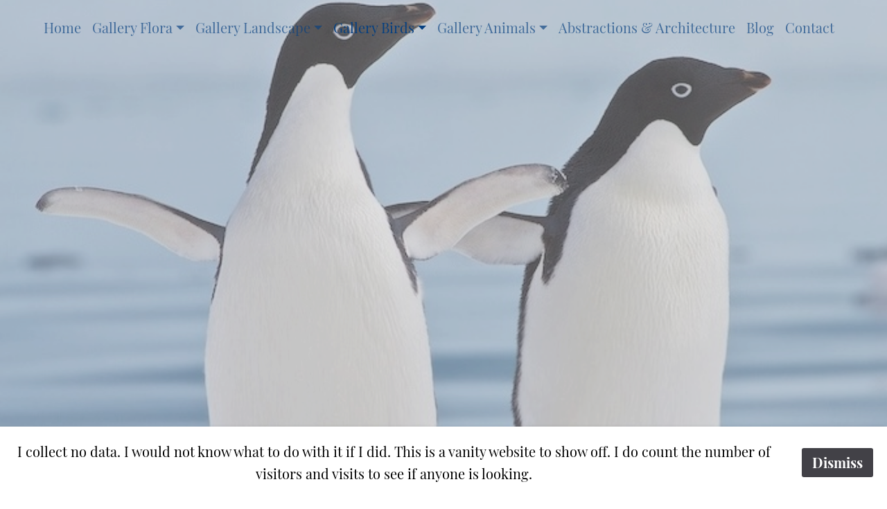

--- FILE ---
content_type: text/html
request_url: https://housleyphoto.com/photos-2/photos-15/
body_size: 3658
content:
<!DOCTYPE html>
<html xmlns="http://www.w3.org/1999/xhtml" lang="en">

<head>

	<meta charset="utf-8" /> 
<meta http-equiv="Content-Type" content="text/html; charset=utf-8" />
		<meta name="description" content="A collection of Antarctic bird photos including Penguins & Terns, in flight and on land. " />
		<meta name="robots" content="index, follow" />
		<link rel="apple-touch-icon" sizes="167x167" href="https://www.housleyphoto.com/resources/medium.png" />
<link rel="apple-touch-icon" sizes="180x180" href="https://www.housleyphoto.com/resources/I'iwi%20Song.png" />
<link rel="apple-touch-icon" sizes="152x152" href="https://www.housleyphoto.com/resources/small.png" />
<link rel="mask-icon" href="https://www.housleyphoto.com/resources/I'iwi%20Song%2001.40.25.svg" color="rgba(255,255,255,1.00)" /><link rel="icon" type="image/png" href="https://www.housleyphoto.com/resources/favicon_medium.png" sizes="32x32" />
<link rel="icon" type="image/png" href="https://www.housleyphoto.com/resources/favicon_small.png" sizes="16x16" />
<link rel="icon" type="image/png" href="https://www.housleyphoto.com/resources/I'iwi%20Song.png" sizes="64x64" />

	<meta name="twitter:card" content="summary">
	<meta name="twitter:title" content="Antarctic Birds">
	<meta name="twitter:description" content="A collection of Antarctic bird photos including Penguins & Terns, in flight and on land. ">
	<meta name="twitter:image" content="http://housleyphoto.com/resources/Adelie-Duo-sm.jpg">
	<meta name="twitter:url" content="http://housleyphoto.com/photos-2/photos-15/index.html">
	<meta property="og:type" content="website">
	<meta property="og:title" content="Antarctic Birds">
	<meta property="og:description" content="A collection of Antarctic bird photos including Penguins & Terns, in flight and on land. ">
	<meta property="og:image" content="http://housleyphoto.com/resources/Adelie-Duo-sm.jpg">
	<meta property="og:url" content="http://housleyphoto.com/photos-2/photos-15/index.html"> 

	<!-- Meta tags -->
	<meta name="viewport" content="width=device-width, initial-scale=1.0, maximum-scale=1.0, user-scalable=0" />

	<title>Birds I imaged in Antarctica</title>
	<link rel="stylesheet" type="text/css" media="all" href="../../rw_common/themes/Mountains/consolidated-19.css?rwcache=764347341" />
		
	    
</head>

<!-- This page was created with RapidWeaver from Realmac Software. http://www.realmacsoftware.com -->

<body>
    <div class="hero" id="hero">
        <nav class="navbar navbar-expand-lg pt-3">
            <div class="container">
                <button class="navbar-toggler" type="button" data-toggle="collapse" data-target="#navbarNav" aria-controls="navbarNav" aria-expanded="false"
                    aria-label="Toggle navigation">
                    <span class="navbar-toggler-icon"></span>
                </button>
                <div class="collapse navbar-collapse" id="navbarNav">
                    <ul class="navbar-nav mr-auto"><li class="nav-item"><a href="../../" rel="" class="nav-link">Home</a></li><li class="nav-item has-dropdown"><a href="../../photos-6/" rel="" class="nav-link dropdown-toggle" data-toggle="dropdown">Gallery Flora</a><ul class="navbar-nav mr-auto"><li class="nav-item"><a href="../../photos-6/photos-18/" rel="" class="nav-link">Flora</a></li></ul></li><li class="nav-item has-dropdown"><a href="../../photos-5/" rel="" class="nav-link dropdown-toggle" data-toggle="dropdown">Gallery Landscape</a><ul class="navbar-nav mr-auto"><li class="nav-item"><a href="../../photos-5/photos-12/" rel="" class="nav-link">Landscape Album</a></li><li class="nav-item"><a href="../../photos-5/photos-14/" rel="" class="nav-link">Antarctic Landscapes</a></li><li class="nav-item"><a href="../../photos-5/photos-4/" rel="" class="nav-link"> Landscape B/W</a></li><li class="nav-item"><a href="../../photos-5/photos-16/" rel="" class="nav-link">Skyscapes</a></li><li class="nav-item"><a href="../../photos-5/photos-13/" rel="" class="nav-link">Icebergs</a></li></ul></li><li class="nav-item has-dropdown active"><a href="../../photos-2/" rel="" class="nav-link dropdown-toggle">Gallery Birds</a><ul class="navbar-nav mr-auto"><li class="nav-item"><a href="../../photos-2/photos-9/" rel="" class="nav-link">Songbirds</a></li><li class="nav-item"><a href="../../photos-2/photos-20/" rel="" class="nav-link">Other Birds</a></li><li class="nav-item"><a href="../../photos-2/photos-11/" rel="" class="nav-link">Water Birds</a></li><li class="nav-item active"><a href="./" rel="" class="nav-link">Antarctic Birds</a></li><li class="nav-item"><a href="../../photos-2/photos-3/" rel="" class="nav-link">Galápagos Birds</a></li></ul></li><li class="nav-item has-dropdown"><a href="../../photos/" rel="" class="nav-link dropdown-toggle" data-toggle="dropdown">Gallery Animals</a><ul class="navbar-nav mr-auto"><li class="nav-item"><a href="../../photos/photos-23/" rel="" class="nav-link">Southern Sea Fauna</a></li><li class="nav-item"><a href="../../photos/photos-8/" rel="" class="nav-link">Galápagos Fauna</a></li><li class="nav-item"><a href="../../photos/photos-22/" rel="" class="nav-link">Fauna</a></li></ul></li><li class="nav-item"><a href="../../photos-19/" rel="" class="nav-link">Abstractions & Architecture</a></li><li class="nav-item"><a href="../../blog/" rel="" class="nav-link">Blog</a></li><li class="nav-item"><a href="../../contact-form/" rel="" class="nav-link">Contact</a></li></ul>
                </div>
            </div>
        </nav>

        <div class="hero-content" id="hero">
            <div class="container">
                <div class="row">
                    <div class="col">
                        <h1 class="hero-title display-1" data-aos="fade-right" data-aos-delay="300" data-aos-duration="500"></h1>
                        <h2 class="hero-slogan font-italic display-4" data-aos="fade-right" data-aos-delay="350" data-aos-duration="500"></h2>
                    </div>
                </div>
            </div>
        </div>

        <div class="hero-background"></div>
    </div>


	<main class="content">
		<div class="container">
			<div class="row intro justify-content-between">
				<div class="col-sm-12 intro-col" data-aos="fade-right" data-aos-delay="300" data-aos-duration="500">
                    <div class="album-title">Antarctic Birds</div>
<div class="album-description">I went for the ice scapes and fell in love with the penguins. Other Southern Sea birds also.</div>

<div class="album-wrapper"> <!--Start album wrapper -->

<div class="thumbnail-wrap" style="width:269px; height:269px;">
<div class="thumbnail-frame" style="width:269px;">
<a href="files/page19-1000-full.html"><img src="files/page19-1000-thumb.jpg" alt="Antarctic Tern IIa.jpg" width="269" height="269"/></a>
<p class="thumbnail-caption">Antarctic Tern</p>
</div>
</div>

<div class="thumbnail-wrap" style="width:269px; height:269px;">
<div class="thumbnail-frame" style="width:269px;">
<a href="files/page19-1001-full.html"><img src="files/page19-1001-thumb.jpg" alt="Antarctic Tern.jpg" width="269" height="269"/></a>
<p class="thumbnail-caption">Antarctic Tern</p>
</div>
</div>

<div class="thumbnail-wrap" style="width:269px; height:269px;">
<div class="thumbnail-frame" style="width:269px;">
<a href="files/page19-1002-full.html"><img src="files/page19-1002-thumb.jpg" alt="Antarctic Tern (1).jpg" width="269" height="269"/></a>
<p class="thumbnail-caption">Antarctic Tern</p>
</div>
</div>

<div class="thumbnail-wrap" style="width:269px; height:269px;">
<div class="thumbnail-frame" style="width:269px;">
<a href="files/page19-1003-full.html"><img src="files/page19-1003-thumb.jpg" alt="Antarctic Tern (2).jpg" width="269" height="269"/></a>
<p class="thumbnail-caption">Antarctic Tern</p>
</div>
</div>

<div class="thumbnail-wrap" style="width:269px; height:269px;">
<div class="thumbnail-frame" style="width:269px;">
<a href="files/page19-1004-full.html"><img src="files/page19-1004-thumb.jpg" alt="Antarctic Terns Squabble.jpg" width="269" height="269"/></a>
<p class="thumbnail-caption">Antarctic Terns Squabbling</p>
</div>
</div>

<div class="thumbnail-wrap" style="width:269px; height:269px;">
<div class="thumbnail-frame" style="width:269px;">
<a href="files/page19-1005-full.html"><img src="files/page19-1005-thumb.jpg" alt="Chinstrap Penguin in Repose.jpg" width="269" height="269"/></a>
<p class="thumbnail-caption">Chinstrap in Repose</p>
</div>
</div>

<div class="thumbnail-wrap" style="width:269px; height:269px;">
<div class="thumbnail-frame" style="width:269px;">
<a href="files/page19-1006-full.html"><img src="files/page19-1006-thumb.jpg" alt="Chinstrap Penguin Stare.jpg" width="269" height="269"/></a>
<p class="thumbnail-caption">Stare of the Chinstrap</p>
</div>
</div>

<div class="thumbnail-wrap" style="width:269px; height:269px;">
<div class="thumbnail-frame" style="width:269px;">
<a href="files/page19-1007-full.html"><img src="files/page19-1007-thumb.jpg" alt="Chinstrap Penguin, Rockin' I.jpg" width="269" height="269"/></a>
<p class="thumbnail-caption">Chinstrap Penguin, Rockin I</p>
</div>
</div>

<div class="thumbnail-wrap" style="width:269px; height:269px;">
<div class="thumbnail-frame" style="width:269px;">
<a href="files/page19-1008-full.html"><img src="files/page19-1008-thumb.jpg" alt="Chinstrap Penguin, Rockin' II.jpg" width="269" height="269"/></a>
<p class="thumbnail-caption">Chinstrap Penguin, Rockin II</p>
</div>
</div>

<div class="thumbnail-wrap" style="width:269px; height:269px;">
<div class="thumbnail-frame" style="width:269px;">
<a href="files/page19-1009-full.html"><img src="files/page19-1009-thumb.jpg" alt="Chinstrap Penguin, Rockin' III.jpg" width="269" height="269"/></a>
<p class="thumbnail-caption">Chinstrap Penguin, Rockin III</p>
</div>
</div>

<div class="thumbnail-wrap" style="width:269px; height:269px;">
<div class="thumbnail-frame" style="width:269px;">
<a href="files/page19-1010-full.html"><img src="files/page19-1010-thumb.jpg" alt="Chinstrap Penguin Bath I.jpg" width="269" height="269"/></a>
<p class="thumbnail-caption">Chinstrap Bathing I</p>
</div>
</div>

<div class="thumbnail-wrap" style="width:269px; height:269px;">
<div class="thumbnail-frame" style="width:269px;">
<a href="files/page19-1011-full.html"><img src="files/page19-1011-thumb.jpg" alt="Chinstrap Penguin Bath II.jpg" width="269" height="269"/></a>
<p class="thumbnail-caption">Chinstrap Bathing II</p>
</div>
</div>

<div class="thumbnail-wrap" style="width:269px; height:269px;">
<div class="thumbnail-frame" style="width:269px;">
<a href="files/page19-1012-full.html"><img src="files/page19-1012-thumb.jpg" alt="Chinstrap Penguin Rookery.jpg" width="269" height="269"/></a>
<p class="thumbnail-caption">Chinstrap Penguin Rookery</p>
</div>
</div>

<div class="thumbnail-wrap" style="width:269px; height:269px;">
<div class="thumbnail-frame" style="width:269px;">
<a href="files/page19-1013-full.html"><img src="files/page19-1013-thumb.jpg" alt="Giant Petrel.jpg" width="269" height="269"/></a>
<p class="thumbnail-caption">Giant Petrel</p>
</div>
</div>

<div class="thumbnail-wrap" style="width:269px; height:269px;">
<div class="thumbnail-frame" style="width:269px;">
<a href="files/page19-1014-full.html"><img src="files/page19-1014-thumb.jpg" alt="Gull, Antarctica.jpg" width="269" height="269"/></a>
<p class="thumbnail-caption">Kelp Gull</p>
</div>
</div>

<div class="thumbnail-wrap" style="width:269px; height:269px;">
<div class="thumbnail-frame" style="width:269px;">
<a href="files/page19-1015-full.html"><img src="files/page19-1015-thumb.jpg" alt="Pintado Petrel.jpg" width="269" height="269"/></a>
<p class="thumbnail-caption">Pintado Petrel</p>
</div>
</div>

<div class="thumbnail-wrap" style="width:269px; height:269px;">
<div class="thumbnail-frame" style="width:269px;">
<a href="files/page19-1016-full.html"><img src="files/page19-1016-thumb.jpg" alt="Chinstrap Penguin eating snow II.jpg" width="269" height="269"/></a>
<p class="thumbnail-caption">Eating Snow</p>
</div>
</div>

<div class="thumbnail-wrap" style="width:269px; height:269px;">
<div class="thumbnail-frame" style="width:269px;">
<a href="files/page19-1017-full.html"><img src="files/page19-1017-thumb.jpg" alt="Adelie Duo.jpg" width="269" height="269"/></a>
<p class="thumbnail-caption">Adelie Duo</p>
</div>
</div>

<div class="thumbnail-wrap" style="width:269px; height:269px;">
<div class="thumbnail-frame" style="width:269px;">
<a href="files/page19-1018-full.html"><img src="files/page19-1018-thumb.jpg" alt="Adelie Penguin Presents.jpg" width="269" height="269"/></a>
<p class="thumbnail-caption">Adelie Presents</p>
</div>
</div>

<div class="thumbnail-wrap" style="width:269px; height:269px;">
<div class="thumbnail-frame" style="width:269px;">
<a href="files/page19-1019-full.html"><img src="files/page19-1019-thumb.jpg" alt="Adelie Penguin Song.jpg" width="269" height="269"/></a>
<p class="thumbnail-caption">Adelie Penguin Song</p>
</div>
</div>

<div class="thumbnail-wrap" style="width:269px; height:269px;">
<div class="thumbnail-frame" style="width:269px;">
<a href="files/page19-1020-full.html"><img src="files/page19-1020-thumb.jpg" alt="Adelie Penguin Stare.jpg" width="269" height="269"/></a>
<p class="thumbnail-caption">Adelie Penguin Stare</p>
</div>
</div>

<div class="thumbnail-wrap" style="width:269px; height:269px;">
<div class="thumbnail-frame" style="width:269px;">
<a href="files/page19-1021-full.html"><img src="files/page19-1021-thumb.jpg" alt="Adelie Penguin.jpg" width="269" height="269"/></a>
<p class="thumbnail-caption">Adelie Penguin</p>
</div>
</div>

<div class="thumbnail-wrap" style="width:269px; height:269px;">
<div class="thumbnail-frame" style="width:269px;">
<a href="files/page19-1022-full.html"><img src="files/page19-1022-thumb.jpg" alt="Emperor Penguin.jpg" width="269" height="269"/></a>
<p class="thumbnail-caption">Emperor Penguin</p>
</div>
</div>

<div class="thumbnail-wrap" style="width:269px; height:269px;">
<div class="thumbnail-frame" style="width:269px;">
<a href="files/page19-1023-full.html"><img src="files/page19-1023-thumb.jpg" alt="South Pole Skua Hover.jpg" width="269" height="269"/></a>
<p class="thumbnail-caption">South Polar Skua Hovering for meal</p>
</div>
</div>

<div class="thumbnail-wrap" style="width:269px; height:269px;">
<div class="thumbnail-frame" style="width:269px;">
<a href="files/page19-1024-full.html"><img src="files/page19-1024-thumb.jpg" alt="South Pole Skua Landing.jpg" width="269" height="269"/></a>
<p class="thumbnail-caption">South Polar Skua Landing in Gentoo Rookery</p>
</div>
</div>

<div class="thumbnail-wrap" style="width:269px; height:269px;">
<div class="thumbnail-frame" style="width:269px;">
<a href="files/page19-1025-full.html"><img src="files/page19-1025-thumb.jpg" alt="South Pole Skua Landing II.jpg" width="269" height="269"/></a>
<p class="thumbnail-caption">South Polar Skua Stealing Gentoo Egg</p>
</div>
</div>

<div class="thumbnail-wrap" style="width:269px; height:269px;">
<div class="thumbnail-frame" style="width:269px;">
<a href="files/page19-1026-full.html"><img src="files/page19-1026-thumb.jpg" alt="South Polar Skua Escape.jpg" width="269" height="269"/></a>
<p class="thumbnail-caption">South Polar Skua Escape</p>
</div>
</div>

<div class="thumbnail-wrap" style="width:269px; height:269px;">
<div class="thumbnail-frame" style="width:269px;">
<a href="files/page19-1027-full.html"><img src="files/page19-1027-thumb.jpg" alt="South Polar Skua.jpg" width="269" height="269"/></a>
<p class="thumbnail-caption">South Polar Skua on Ice Floe</p>
</div>
</div>

<div class="thumbnail-wrap" style="width:269px; height:269px;">
<div class="thumbnail-frame" style="width:269px;">
<a href="files/page19-1028-full.html"><img src="files/page19-1028-thumb.jpg" alt="Black-browed Albatross in Flight copy.jpg" width="269" height="269"/></a>
<p class="thumbnail-caption">Black-browed Albatross in Flight </p>
</div>
</div>

</div> <!--End album wrapper -->

				</div>
				<div class="sidebar col-sm-10 order-md-8" data-aos="fade-up">
					<div class="logo" data-aos-delay="450" data-aos-duration="500">
						<img src="../../rw_common/images/_69A0810.jpg" width="574" height="720" alt="Chinstrap Penguin "/>
                    </div>

                    <div class="mt-5">
                        <h3 class="sidebar-title">
                            
                        </h3>
                        
                        
                    </div>
				</div>
			</div>
		</div>

		<div class="footer">
			<div class="container">
				<div class="row">
					<div class="col" data-aos="fade-right" data-aos-delay="0" data-aos-duration="500">
						<div class="footer-content text-center">
							Adelie Penguins
                        </div>

						<ul class="navbar-nav mr-auto"><li class="nav-item"><a href="../../" rel="" class="nav-link">Home</a></li><li class="nav-item has-dropdown"><a href="../../photos-6/" rel="" class="nav-link dropdown-toggle" data-toggle="dropdown">Gallery Flora</a></li><li class="nav-item has-dropdown"><a href="../../photos-5/" rel="" class="nav-link dropdown-toggle" data-toggle="dropdown">Gallery Landscape</a></li><li class="nav-item has-dropdown active"><a href="../../photos-2/" rel="" class="nav-link dropdown-toggle">Gallery Birds</a></li><li class="nav-item has-dropdown"><a href="../../photos/" rel="" class="nav-link dropdown-toggle" data-toggle="dropdown">Gallery Animals</a></li><li class="nav-item"><a href="../../photos-19/" rel="" class="nav-link">Abstractions & Architecture</a></li><li class="nav-item"><a href="../../blog/" rel="" class="nav-link">Blog</a></li><li class="nav-item"><a href="../../contact-form/" rel="" class="nav-link">Contact</a></li></ul>
					</div>
				</div>
			</div>
		</div>
	</main>

	<script type="text/javascript" src="../../rw_common/themes/Mountains/js/main.js?rwcache=764347341"></script>
<div id="rapidweaver_privacy_message">
    <p><span style="font:13px .AppleSystemUIFont; color:#000000;">I collect no data. I would not know what to do with it if I did. This is a vanity website to show off. I do count the number of visitors and visits to see if anyone is looking.</span></p>
    <button id="rapidweaver_privacy_message_dismiss_button">Dismiss</button>
</div>

<script src="../../rw_common/assets/message.js?rwcache=764347341"></script>
<!-- Default Statcounter code for Digital Delights
http://www.housleyphoto.com -->
<script type="text/javascript">
var sc_project=1650342; 
var sc_invisible=0; 
var sc_security="ede9e864"; 
var scJsHost = "https://";
document.write("<sc"+"ript type='text/javascript' src='" +
scJsHost+
"statcounter.com/counter/counter.js'></"+"script>");
</script>
<noscript><div class="statcounter"><a title="Web Analytics
Made Easy - StatCounter" href="https://statcounter.com/"
target="_blank"><img class="statcounter"
src="https://c.statcounter.com/1650342/0/ede9e864/0/"
alt="Web Analytics Made Easy -
StatCounter"></a></div></noscript>
<!-- End of Statcounter Code --><!-- Global site tag (gtag.js) - Google Analytics -->
<script async src="https://www.googletagmanager.com/gtag/js?id=UA-148515629-1"></script>
<script>
  window.dataLayer = window.dataLayer || [];
  function gtag(){dataLayer.push(arguments);}
  gtag('js', new Date());

  gtag('config', 'UA-148515629-1');
</script></body>

</html>

--- FILE ---
content_type: text/css
request_url: https://housleyphoto.com/rw_common/themes/Mountains/consolidated-19.css?rwcache=764347341
body_size: 39249
content:

@media only screen {body{color:rgba(95,103,111,1.00);font-size:20px}a:link,a:visited{color:rgba(7,64,128,1.00)}a:active,a:hover{color:rgba(6,51,102,1.00)}.btn-primary:link,.form-input-button{color:#fff;background-color:rgba(7,64,128,1.00);border-color:rgba(7,64,128,1.00)}.btn-primary:active,.btn-primary:hover,.form-input-button:active,.form-input-button:hover{background-color:rgba(6,51,102,1.00);border-color:rgba(6,51,102,1.00)}blockquote{color:rgba(57,64,70,1.00);border-left-color:rgba(7,64,128,1.00)}.dropdown-menu .active .nav-link,.footer-content a,.thumbnail-caption{color:rgba(7,64,128,1.00)}.navbar-nav>.nav-item:after{background-color:rgba(7,64,128,1.00)}.album-title,h1,h2,h3,h4,h5,h6{color:rgba(57,64,70,1.00)}.album-title em,h1 em,h2 em,h3 em,h4 em,h5 em,h6 em{color:rgba(57,64,70,1.00)}.hero-background:before{background-color:rgba(103,103,103,0.21)}.hero-title{color:rgba(7,64,128,0.76)}.hero-slogan{color:rgba(7,64,128,1.00)}.hero-overlay{background-color:rgba(103,103,103,0.21)}.nav-link:link,.nav-link:visited{color:rgba(7,64,128,0.66)}.navbar-nav>.nav-item.active>.nav-link,.navbar-nav>.nav-item>.nav-link:hover{color:rgba(7,64,128,1.00)}.navbar-toggler-icon{background:url("data:image/svg+xml;charset=utf8,%3Csvg viewBox='0 0 30 30' xmlns='http://www.w3.org/2000/svg'%3E%3Cpath stroke='rgba(7,64,128,0.66)' stroke-width='2' stroke-linecap='round' stroke-miterlimit='10' d='M4 7h22M4 15h22M4 23h22'/%3E%3C/svg%3E")}.footer{background-color:rgba(252,248,241,1.00)}.footer,.footer a:active,.footer a:hover,.footer a:link,.footer a:visited{color:rgba(7,64,128,1.00)!important}.sidebar {display: none !important;}.logo {display: none !important;}.sidebar {padding-top: 100px;}.hero-background {filter: opacity(78%);}.container {max-width: 1200px;}}[data-aos][data-aos][data-aos-duration="50"],body[data-aos-duration="50"] [data-aos] {-webkit-transition-duration: 50ms;transition-duration: 50ms}[data-aos][data-aos][data-aos-delay="50"],body[data-aos-delay="50"] [data-aos] {-webkit-transition-delay: 0;transition-delay: 0}[data-aos][data-aos][data-aos-delay="50"].aos-animate,body[data-aos-delay="50"] [data-aos].aos-animate {-webkit-transition-delay: 50ms;transition-delay: 50ms}[data-aos][data-aos][data-aos-duration="100"],body[data-aos-duration="100"] [data-aos] {-webkit-transition-duration: .1s;transition-duration: .1s}[data-aos][data-aos][data-aos-delay="100"],body[data-aos-delay="100"] [data-aos] {-webkit-transition-delay: 0;transition-delay: 0}[data-aos][data-aos][data-aos-delay="100"].aos-animate,body[data-aos-delay="100"] [data-aos].aos-animate {-webkit-transition-delay: .1s;transition-delay: .1s}[data-aos][data-aos][data-aos-duration="150"],body[data-aos-duration="150"] [data-aos] {-webkit-transition-duration: .15s;transition-duration: .15s}[data-aos][data-aos][data-aos-delay="150"],body[data-aos-delay="150"] [data-aos] {-webkit-transition-delay: 0;transition-delay: 0}[data-aos][data-aos][data-aos-delay="150"].aos-animate,body[data-aos-delay="150"] [data-aos].aos-animate {-webkit-transition-delay: .15s;transition-delay: .15s}[data-aos][data-aos][data-aos-duration="200"],body[data-aos-duration="200"] [data-aos] {-webkit-transition-duration: .2s;transition-duration: .2s}[data-aos][data-aos][data-aos-delay="200"],body[data-aos-delay="200"] [data-aos] {-webkit-transition-delay: 0;transition-delay: 0}[data-aos][data-aos][data-aos-delay="200"].aos-animate,body[data-aos-delay="200"] [data-aos].aos-animate {-webkit-transition-delay: .2s;transition-delay: .2s}[data-aos][data-aos][data-aos-duration="250"],body[data-aos-duration="250"] [data-aos] {-webkit-transition-duration: .25s;transition-duration: .25s}[data-aos][data-aos][data-aos-delay="250"],body[data-aos-delay="250"] [data-aos] {-webkit-transition-delay: 0;transition-delay: 0}[data-aos][data-aos][data-aos-delay="250"].aos-animate,body[data-aos-delay="250"] [data-aos].aos-animate {-webkit-transition-delay: .25s;transition-delay: .25s}[data-aos][data-aos][data-aos-duration="300"],body[data-aos-duration="300"] [data-aos] {-webkit-transition-duration: .3s;transition-duration: .3s}[data-aos][data-aos][data-aos-delay="300"],body[data-aos-delay="300"] [data-aos] {-webkit-transition-delay: 0;transition-delay: 0}[data-aos][data-aos][data-aos-delay="300"].aos-animate,body[data-aos-delay="300"] [data-aos].aos-animate {-webkit-transition-delay: .3s;transition-delay: .3s}[data-aos][data-aos][data-aos-duration="350"],body[data-aos-duration="350"] [data-aos] {-webkit-transition-duration: .35s;transition-duration: .35s}[data-aos][data-aos][data-aos-delay="350"],body[data-aos-delay="350"] [data-aos] {-webkit-transition-delay: 0;transition-delay: 0}[data-aos][data-aos][data-aos-delay="350"].aos-animate,body[data-aos-delay="350"] [data-aos].aos-animate {-webkit-transition-delay: .35s;transition-delay: .35s}[data-aos][data-aos][data-aos-duration="400"],body[data-aos-duration="400"] [data-aos] {-webkit-transition-duration: .4s;transition-duration: .4s}[data-aos][data-aos][data-aos-delay="400"],body[data-aos-delay="400"] [data-aos] {-webkit-transition-delay: 0;transition-delay: 0}[data-aos][data-aos][data-aos-delay="400"].aos-animate,body[data-aos-delay="400"] [data-aos].aos-animate {-webkit-transition-delay: .4s;transition-delay: .4s}[data-aos][data-aos][data-aos-duration="450"],body[data-aos-duration="450"] [data-aos] {-webkit-transition-duration: .45s;transition-duration: .45s}[data-aos][data-aos][data-aos-delay="450"],body[data-aos-delay="450"] [data-aos] {-webkit-transition-delay: 0;transition-delay: 0}[data-aos][data-aos][data-aos-delay="450"].aos-animate,body[data-aos-delay="450"] [data-aos].aos-animate {-webkit-transition-delay: .45s;transition-delay: .45s}[data-aos][data-aos][data-aos-duration="500"],body[data-aos-duration="500"] [data-aos] {-webkit-transition-duration: .5s;transition-duration: .5s}[data-aos][data-aos][data-aos-delay="500"],body[data-aos-delay="500"] [data-aos] {-webkit-transition-delay: 0;transition-delay: 0}[data-aos][data-aos][data-aos-delay="500"].aos-animate,body[data-aos-delay="500"] [data-aos].aos-animate {-webkit-transition-delay: .5s;transition-delay: .5s}[data-aos][data-aos][data-aos-duration="550"],body[data-aos-duration="550"] [data-aos] {-webkit-transition-duration: .55s;transition-duration: .55s}[data-aos][data-aos][data-aos-delay="550"],body[data-aos-delay="550"] [data-aos] {-webkit-transition-delay: 0;transition-delay: 0}[data-aos][data-aos][data-aos-delay="550"].aos-animate,body[data-aos-delay="550"] [data-aos].aos-animate {-webkit-transition-delay: .55s;transition-delay: .55s}[data-aos][data-aos][data-aos-duration="600"],body[data-aos-duration="600"] [data-aos] {-webkit-transition-duration: .6s;transition-duration: .6s}[data-aos][data-aos][data-aos-delay="600"],body[data-aos-delay="600"] [data-aos] {-webkit-transition-delay: 0;transition-delay: 0}[data-aos][data-aos][data-aos-delay="600"].aos-animate,body[data-aos-delay="600"] [data-aos].aos-animate {-webkit-transition-delay: .6s;transition-delay: .6s}[data-aos][data-aos][data-aos-duration="650"],body[data-aos-duration="650"] [data-aos] {-webkit-transition-duration: .65s;transition-duration: .65s}[data-aos][data-aos][data-aos-delay="650"],body[data-aos-delay="650"] [data-aos] {-webkit-transition-delay: 0;transition-delay: 0}[data-aos][data-aos][data-aos-delay="650"].aos-animate,body[data-aos-delay="650"] [data-aos].aos-animate {-webkit-transition-delay: .65s;transition-delay: .65s}[data-aos][data-aos][data-aos-duration="700"],body[data-aos-duration="700"] [data-aos] {-webkit-transition-duration: .7s;transition-duration: .7s}[data-aos][data-aos][data-aos-delay="700"],body[data-aos-delay="700"] [data-aos] {-webkit-transition-delay: 0;transition-delay: 0}[data-aos][data-aos][data-aos-delay="700"].aos-animate,body[data-aos-delay="700"] [data-aos].aos-animate {-webkit-transition-delay: .7s;transition-delay: .7s}[data-aos][data-aos][data-aos-duration="750"],body[data-aos-duration="750"] [data-aos] {-webkit-transition-duration: .75s;transition-duration: .75s}[data-aos][data-aos][data-aos-delay="750"],body[data-aos-delay="750"] [data-aos] {-webkit-transition-delay: 0;transition-delay: 0}[data-aos][data-aos][data-aos-delay="750"].aos-animate,body[data-aos-delay="750"] [data-aos].aos-animate {-webkit-transition-delay: .75s;transition-delay: .75s}[data-aos][data-aos][data-aos-duration="800"],body[data-aos-duration="800"] [data-aos] {-webkit-transition-duration: .8s;transition-duration: .8s}[data-aos][data-aos][data-aos-delay="800"],body[data-aos-delay="800"] [data-aos] {-webkit-transition-delay: 0;transition-delay: 0}[data-aos][data-aos][data-aos-delay="800"].aos-animate,body[data-aos-delay="800"] [data-aos].aos-animate {-webkit-transition-delay: .8s;transition-delay: .8s}[data-aos][data-aos][data-aos-duration="850"],body[data-aos-duration="850"] [data-aos] {-webkit-transition-duration: .85s;transition-duration: .85s}[data-aos][data-aos][data-aos-delay="850"],body[data-aos-delay="850"] [data-aos] {-webkit-transition-delay: 0;transition-delay: 0}[data-aos][data-aos][data-aos-delay="850"].aos-animate,body[data-aos-delay="850"] [data-aos].aos-animate {-webkit-transition-delay: .85s;transition-delay: .85s}[data-aos][data-aos][data-aos-duration="900"],body[data-aos-duration="900"] [data-aos] {-webkit-transition-duration: .9s;transition-duration: .9s}[data-aos][data-aos][data-aos-delay="900"],body[data-aos-delay="900"] [data-aos] {-webkit-transition-delay: 0;transition-delay: 0}[data-aos][data-aos][data-aos-delay="900"].aos-animate,body[data-aos-delay="900"] [data-aos].aos-animate {-webkit-transition-delay: .9s;transition-delay: .9s}[data-aos][data-aos][data-aos-duration="950"],body[data-aos-duration="950"] [data-aos] {-webkit-transition-duration: .95s;transition-duration: .95s}[data-aos][data-aos][data-aos-delay="950"],body[data-aos-delay="950"] [data-aos] {-webkit-transition-delay: 0;transition-delay: 0}[data-aos][data-aos][data-aos-delay="950"].aos-animate,body[data-aos-delay="950"] [data-aos].aos-animate {-webkit-transition-delay: .95s;transition-delay: .95s}[data-aos][data-aos][data-aos-duration="1000"],body[data-aos-duration="1000"] [data-aos] {-webkit-transition-duration: 1s;transition-duration: 1s}[data-aos][data-aos][data-aos-delay="1000"],body[data-aos-delay="1000"] [data-aos] {-webkit-transition-delay: 0;transition-delay: 0}[data-aos][data-aos][data-aos-delay="1000"].aos-animate,body[data-aos-delay="1000"] [data-aos].aos-animate {-webkit-transition-delay: 1s;transition-delay: 1s}[data-aos][data-aos][data-aos-duration="1050"],body[data-aos-duration="1050"] [data-aos] {-webkit-transition-duration: 1.05s;transition-duration: 1.05s}[data-aos][data-aos][data-aos-delay="1050"],body[data-aos-delay="1050"] [data-aos] {-webkit-transition-delay: 0;transition-delay: 0}[data-aos][data-aos][data-aos-delay="1050"].aos-animate,body[data-aos-delay="1050"] [data-aos].aos-animate {-webkit-transition-delay: 1.05s;transition-delay: 1.05s}[data-aos][data-aos][data-aos-duration="1100"],body[data-aos-duration="1100"] [data-aos] {-webkit-transition-duration: 1.1s;transition-duration: 1.1s}[data-aos][data-aos][data-aos-delay="1100"],body[data-aos-delay="1100"] [data-aos] {-webkit-transition-delay: 0;transition-delay: 0}[data-aos][data-aos][data-aos-delay="1100"].aos-animate,body[data-aos-delay="1100"] [data-aos].aos-animate {-webkit-transition-delay: 1.1s;transition-delay: 1.1s}[data-aos][data-aos][data-aos-duration="1150"],body[data-aos-duration="1150"] [data-aos] {-webkit-transition-duration: 1.15s;transition-duration: 1.15s}[data-aos][data-aos][data-aos-delay="1150"],body[data-aos-delay="1150"] [data-aos] {-webkit-transition-delay: 0;transition-delay: 0}[data-aos][data-aos][data-aos-delay="1150"].aos-animate,body[data-aos-delay="1150"] [data-aos].aos-animate {-webkit-transition-delay: 1.15s;transition-delay: 1.15s}[data-aos][data-aos][data-aos-duration="1200"],body[data-aos-duration="1200"] [data-aos] {-webkit-transition-duration: 1.2s;transition-duration: 1.2s}[data-aos][data-aos][data-aos-delay="1200"],body[data-aos-delay="1200"] [data-aos] {-webkit-transition-delay: 0;transition-delay: 0}[data-aos][data-aos][data-aos-delay="1200"].aos-animate,body[data-aos-delay="1200"] [data-aos].aos-animate {-webkit-transition-delay: 1.2s;transition-delay: 1.2s}[data-aos][data-aos][data-aos-duration="1250"],body[data-aos-duration="1250"] [data-aos] {-webkit-transition-duration: 1.25s;transition-duration: 1.25s}[data-aos][data-aos][data-aos-delay="1250"],body[data-aos-delay="1250"] [data-aos] {-webkit-transition-delay: 0;transition-delay: 0}[data-aos][data-aos][data-aos-delay="1250"].aos-animate,body[data-aos-delay="1250"] [data-aos].aos-animate {-webkit-transition-delay: 1.25s;transition-delay: 1.25s}[data-aos][data-aos][data-aos-duration="1300"],body[data-aos-duration="1300"] [data-aos] {-webkit-transition-duration: 1.3s;transition-duration: 1.3s}[data-aos][data-aos][data-aos-delay="1300"],body[data-aos-delay="1300"] [data-aos] {-webkit-transition-delay: 0;transition-delay: 0}[data-aos][data-aos][data-aos-delay="1300"].aos-animate,body[data-aos-delay="1300"] [data-aos].aos-animate {-webkit-transition-delay: 1.3s;transition-delay: 1.3s}[data-aos][data-aos][data-aos-duration="1350"],body[data-aos-duration="1350"] [data-aos] {-webkit-transition-duration: 1.35s;transition-duration: 1.35s}[data-aos][data-aos][data-aos-delay="1350"],body[data-aos-delay="1350"] [data-aos] {-webkit-transition-delay: 0;transition-delay: 0}[data-aos][data-aos][data-aos-delay="1350"].aos-animate,body[data-aos-delay="1350"] [data-aos].aos-animate {-webkit-transition-delay: 1.35s;transition-delay: 1.35s}[data-aos][data-aos][data-aos-duration="1400"],body[data-aos-duration="1400"] [data-aos] {-webkit-transition-duration: 1.4s;transition-duration: 1.4s}[data-aos][data-aos][data-aos-delay="1400"],body[data-aos-delay="1400"] [data-aos] {-webkit-transition-delay: 0;transition-delay: 0}[data-aos][data-aos][data-aos-delay="1400"].aos-animate,body[data-aos-delay="1400"] [data-aos].aos-animate {-webkit-transition-delay: 1.4s;transition-delay: 1.4s}[data-aos][data-aos][data-aos-duration="1450"],body[data-aos-duration="1450"] [data-aos] {-webkit-transition-duration: 1.45s;transition-duration: 1.45s}[data-aos][data-aos][data-aos-delay="1450"],body[data-aos-delay="1450"] [data-aos] {-webkit-transition-delay: 0;transition-delay: 0}[data-aos][data-aos][data-aos-delay="1450"].aos-animate,body[data-aos-delay="1450"] [data-aos].aos-animate {-webkit-transition-delay: 1.45s;transition-delay: 1.45s}[data-aos][data-aos][data-aos-duration="1500"],body[data-aos-duration="1500"] [data-aos] {-webkit-transition-duration: 1.5s;transition-duration: 1.5s}[data-aos][data-aos][data-aos-delay="1500"],body[data-aos-delay="1500"] [data-aos] {-webkit-transition-delay: 0;transition-delay: 0}[data-aos][data-aos][data-aos-delay="1500"].aos-animate,body[data-aos-delay="1500"] [data-aos].aos-animate {-webkit-transition-delay: 1.5s;transition-delay: 1.5s}[data-aos][data-aos][data-aos-duration="1550"],body[data-aos-duration="1550"] [data-aos] {-webkit-transition-duration: 1.55s;transition-duration: 1.55s}[data-aos][data-aos][data-aos-delay="1550"],body[data-aos-delay="1550"] [data-aos] {-webkit-transition-delay: 0;transition-delay: 0}[data-aos][data-aos][data-aos-delay="1550"].aos-animate,body[data-aos-delay="1550"] [data-aos].aos-animate {-webkit-transition-delay: 1.55s;transition-delay: 1.55s}[data-aos][data-aos][data-aos-duration="1600"],body[data-aos-duration="1600"] [data-aos] {-webkit-transition-duration: 1.6s;transition-duration: 1.6s}[data-aos][data-aos][data-aos-delay="1600"],body[data-aos-delay="1600"] [data-aos] {-webkit-transition-delay: 0;transition-delay: 0}[data-aos][data-aos][data-aos-delay="1600"].aos-animate,body[data-aos-delay="1600"] [data-aos].aos-animate {-webkit-transition-delay: 1.6s;transition-delay: 1.6s}[data-aos][data-aos][data-aos-duration="1650"],body[data-aos-duration="1650"] [data-aos] {-webkit-transition-duration: 1.65s;transition-duration: 1.65s}[data-aos][data-aos][data-aos-delay="1650"],body[data-aos-delay="1650"] [data-aos] {-webkit-transition-delay: 0;transition-delay: 0}[data-aos][data-aos][data-aos-delay="1650"].aos-animate,body[data-aos-delay="1650"] [data-aos].aos-animate {-webkit-transition-delay: 1.65s;transition-delay: 1.65s}[data-aos][data-aos][data-aos-duration="1700"],body[data-aos-duration="1700"] [data-aos] {-webkit-transition-duration: 1.7s;transition-duration: 1.7s}[data-aos][data-aos][data-aos-delay="1700"],body[data-aos-delay="1700"] [data-aos] {-webkit-transition-delay: 0;transition-delay: 0}[data-aos][data-aos][data-aos-delay="1700"].aos-animate,body[data-aos-delay="1700"] [data-aos].aos-animate {-webkit-transition-delay: 1.7s;transition-delay: 1.7s}[data-aos][data-aos][data-aos-duration="1750"],body[data-aos-duration="1750"] [data-aos] {-webkit-transition-duration: 1.75s;transition-duration: 1.75s}[data-aos][data-aos][data-aos-delay="1750"],body[data-aos-delay="1750"] [data-aos] {-webkit-transition-delay: 0;transition-delay: 0}[data-aos][data-aos][data-aos-delay="1750"].aos-animate,body[data-aos-delay="1750"] [data-aos].aos-animate {-webkit-transition-delay: 1.75s;transition-delay: 1.75s}[data-aos][data-aos][data-aos-duration="1800"],body[data-aos-duration="1800"] [data-aos] {-webkit-transition-duration: 1.8s;transition-duration: 1.8s}[data-aos][data-aos][data-aos-delay="1800"],body[data-aos-delay="1800"] [data-aos] {-webkit-transition-delay: 0;transition-delay: 0}[data-aos][data-aos][data-aos-delay="1800"].aos-animate,body[data-aos-delay="1800"] [data-aos].aos-animate {-webkit-transition-delay: 1.8s;transition-delay: 1.8s}[data-aos][data-aos][data-aos-duration="1850"],body[data-aos-duration="1850"] [data-aos] {-webkit-transition-duration: 1.85s;transition-duration: 1.85s}[data-aos][data-aos][data-aos-delay="1850"],body[data-aos-delay="1850"] [data-aos] {-webkit-transition-delay: 0;transition-delay: 0}[data-aos][data-aos][data-aos-delay="1850"].aos-animate,body[data-aos-delay="1850"] [data-aos].aos-animate {-webkit-transition-delay: 1.85s;transition-delay: 1.85s}[data-aos][data-aos][data-aos-duration="1900"],body[data-aos-duration="1900"] [data-aos] {-webkit-transition-duration: 1.9s;transition-duration: 1.9s}[data-aos][data-aos][data-aos-delay="1900"],body[data-aos-delay="1900"] [data-aos] {-webkit-transition-delay: 0;transition-delay: 0}[data-aos][data-aos][data-aos-delay="1900"].aos-animate,body[data-aos-delay="1900"] [data-aos].aos-animate {-webkit-transition-delay: 1.9s;transition-delay: 1.9s}[data-aos][data-aos][data-aos-duration="1950"],body[data-aos-duration="1950"] [data-aos] {-webkit-transition-duration: 1.95s;transition-duration: 1.95s}[data-aos][data-aos][data-aos-delay="1950"],body[data-aos-delay="1950"] [data-aos] {-webkit-transition-delay: 0;transition-delay: 0}[data-aos][data-aos][data-aos-delay="1950"].aos-animate,body[data-aos-delay="1950"] [data-aos].aos-animate {-webkit-transition-delay: 1.95s;transition-delay: 1.95s}[data-aos][data-aos][data-aos-duration="2000"],body[data-aos-duration="2000"] [data-aos] {-webkit-transition-duration: 2s;transition-duration: 2s}[data-aos][data-aos][data-aos-delay="2000"],body[data-aos-delay="2000"] [data-aos] {-webkit-transition-delay: 0;transition-delay: 0}[data-aos][data-aos][data-aos-delay="2000"].aos-animate,body[data-aos-delay="2000"] [data-aos].aos-animate {-webkit-transition-delay: 2s;transition-delay: 2s}[data-aos][data-aos][data-aos-duration="2050"],body[data-aos-duration="2050"] [data-aos] {-webkit-transition-duration: 2.05s;transition-duration: 2.05s}[data-aos][data-aos][data-aos-delay="2050"],body[data-aos-delay="2050"] [data-aos] {-webkit-transition-delay: 0;transition-delay: 0}[data-aos][data-aos][data-aos-delay="2050"].aos-animate,body[data-aos-delay="2050"] [data-aos].aos-animate {-webkit-transition-delay: 2.05s;transition-delay: 2.05s}[data-aos][data-aos][data-aos-duration="2100"],body[data-aos-duration="2100"] [data-aos] {-webkit-transition-duration: 2.1s;transition-duration: 2.1s}[data-aos][data-aos][data-aos-delay="2100"],body[data-aos-delay="2100"] [data-aos] {-webkit-transition-delay: 0;transition-delay: 0}[data-aos][data-aos][data-aos-delay="2100"].aos-animate,body[data-aos-delay="2100"] [data-aos].aos-animate {-webkit-transition-delay: 2.1s;transition-delay: 2.1s}[data-aos][data-aos][data-aos-duration="2150"],body[data-aos-duration="2150"] [data-aos] {-webkit-transition-duration: 2.15s;transition-duration: 2.15s}[data-aos][data-aos][data-aos-delay="2150"],body[data-aos-delay="2150"] [data-aos] {-webkit-transition-delay: 0;transition-delay: 0}[data-aos][data-aos][data-aos-delay="2150"].aos-animate,body[data-aos-delay="2150"] [data-aos].aos-animate {-webkit-transition-delay: 2.15s;transition-delay: 2.15s}[data-aos][data-aos][data-aos-duration="2200"],body[data-aos-duration="2200"] [data-aos] {-webkit-transition-duration: 2.2s;transition-duration: 2.2s}[data-aos][data-aos][data-aos-delay="2200"],body[data-aos-delay="2200"] [data-aos] {-webkit-transition-delay: 0;transition-delay: 0}[data-aos][data-aos][data-aos-delay="2200"].aos-animate,body[data-aos-delay="2200"] [data-aos].aos-animate {-webkit-transition-delay: 2.2s;transition-delay: 2.2s}[data-aos][data-aos][data-aos-duration="2250"],body[data-aos-duration="2250"] [data-aos] {-webkit-transition-duration: 2.25s;transition-duration: 2.25s}[data-aos][data-aos][data-aos-delay="2250"],body[data-aos-delay="2250"] [data-aos] {-webkit-transition-delay: 0;transition-delay: 0}[data-aos][data-aos][data-aos-delay="2250"].aos-animate,body[data-aos-delay="2250"] [data-aos].aos-animate {-webkit-transition-delay: 2.25s;transition-delay: 2.25s}[data-aos][data-aos][data-aos-duration="2300"],body[data-aos-duration="2300"] [data-aos] {-webkit-transition-duration: 2.3s;transition-duration: 2.3s}[data-aos][data-aos][data-aos-delay="2300"],body[data-aos-delay="2300"] [data-aos] {-webkit-transition-delay: 0;transition-delay: 0}[data-aos][data-aos][data-aos-delay="2300"].aos-animate,body[data-aos-delay="2300"] [data-aos].aos-animate {-webkit-transition-delay: 2.3s;transition-delay: 2.3s}[data-aos][data-aos][data-aos-duration="2350"],body[data-aos-duration="2350"] [data-aos] {-webkit-transition-duration: 2.35s;transition-duration: 2.35s}[data-aos][data-aos][data-aos-delay="2350"],body[data-aos-delay="2350"] [data-aos] {-webkit-transition-delay: 0;transition-delay: 0}[data-aos][data-aos][data-aos-delay="2350"].aos-animate,body[data-aos-delay="2350"] [data-aos].aos-animate {-webkit-transition-delay: 2.35s;transition-delay: 2.35s}[data-aos][data-aos][data-aos-duration="2400"],body[data-aos-duration="2400"] [data-aos] {-webkit-transition-duration: 2.4s;transition-duration: 2.4s}[data-aos][data-aos][data-aos-delay="2400"],body[data-aos-delay="2400"] [data-aos] {-webkit-transition-delay: 0;transition-delay: 0}[data-aos][data-aos][data-aos-delay="2400"].aos-animate,body[data-aos-delay="2400"] [data-aos].aos-animate {-webkit-transition-delay: 2.4s;transition-delay: 2.4s}[data-aos][data-aos][data-aos-duration="2450"],body[data-aos-duration="2450"] [data-aos] {-webkit-transition-duration: 2.45s;transition-duration: 2.45s}[data-aos][data-aos][data-aos-delay="2450"],body[data-aos-delay="2450"] [data-aos] {-webkit-transition-delay: 0;transition-delay: 0}[data-aos][data-aos][data-aos-delay="2450"].aos-animate,body[data-aos-delay="2450"] [data-aos].aos-animate {-webkit-transition-delay: 2.45s;transition-delay: 2.45s}[data-aos][data-aos][data-aos-duration="2500"],body[data-aos-duration="2500"] [data-aos] {-webkit-transition-duration: 2.5s;transition-duration: 2.5s}[data-aos][data-aos][data-aos-delay="2500"],body[data-aos-delay="2500"] [data-aos] {-webkit-transition-delay: 0;transition-delay: 0}[data-aos][data-aos][data-aos-delay="2500"].aos-animate,body[data-aos-delay="2500"] [data-aos].aos-animate {-webkit-transition-delay: 2.5s;transition-delay: 2.5s}[data-aos][data-aos][data-aos-duration="2550"],body[data-aos-duration="2550"] [data-aos] {-webkit-transition-duration: 2.55s;transition-duration: 2.55s}[data-aos][data-aos][data-aos-delay="2550"],body[data-aos-delay="2550"] [data-aos] {-webkit-transition-delay: 0;transition-delay: 0}[data-aos][data-aos][data-aos-delay="2550"].aos-animate,body[data-aos-delay="2550"] [data-aos].aos-animate {-webkit-transition-delay: 2.55s;transition-delay: 2.55s}[data-aos][data-aos][data-aos-duration="2600"],body[data-aos-duration="2600"] [data-aos] {-webkit-transition-duration: 2.6s;transition-duration: 2.6s}[data-aos][data-aos][data-aos-delay="2600"],body[data-aos-delay="2600"] [data-aos] {-webkit-transition-delay: 0;transition-delay: 0}[data-aos][data-aos][data-aos-delay="2600"].aos-animate,body[data-aos-delay="2600"] [data-aos].aos-animate {-webkit-transition-delay: 2.6s;transition-delay: 2.6s}[data-aos][data-aos][data-aos-duration="2650"],body[data-aos-duration="2650"] [data-aos] {-webkit-transition-duration: 2.65s;transition-duration: 2.65s}[data-aos][data-aos][data-aos-delay="2650"],body[data-aos-delay="2650"] [data-aos] {-webkit-transition-delay: 0;transition-delay: 0}[data-aos][data-aos][data-aos-delay="2650"].aos-animate,body[data-aos-delay="2650"] [data-aos].aos-animate {-webkit-transition-delay: 2.65s;transition-delay: 2.65s}[data-aos][data-aos][data-aos-duration="2700"],body[data-aos-duration="2700"] [data-aos] {-webkit-transition-duration: 2.7s;transition-duration: 2.7s}[data-aos][data-aos][data-aos-delay="2700"],body[data-aos-delay="2700"] [data-aos] {-webkit-transition-delay: 0;transition-delay: 0}[data-aos][data-aos][data-aos-delay="2700"].aos-animate,body[data-aos-delay="2700"] [data-aos].aos-animate {-webkit-transition-delay: 2.7s;transition-delay: 2.7s}[data-aos][data-aos][data-aos-duration="2750"],body[data-aos-duration="2750"] [data-aos] {-webkit-transition-duration: 2.75s;transition-duration: 2.75s}[data-aos][data-aos][data-aos-delay="2750"],body[data-aos-delay="2750"] [data-aos] {-webkit-transition-delay: 0;transition-delay: 0}[data-aos][data-aos][data-aos-delay="2750"].aos-animate,body[data-aos-delay="2750"] [data-aos].aos-animate {-webkit-transition-delay: 2.75s;transition-delay: 2.75s}[data-aos][data-aos][data-aos-duration="2800"],body[data-aos-duration="2800"] [data-aos] {-webkit-transition-duration: 2.8s;transition-duration: 2.8s}[data-aos][data-aos][data-aos-delay="2800"],body[data-aos-delay="2800"] [data-aos] {-webkit-transition-delay: 0;transition-delay: 0}[data-aos][data-aos][data-aos-delay="2800"].aos-animate,body[data-aos-delay="2800"] [data-aos].aos-animate {-webkit-transition-delay: 2.8s;transition-delay: 2.8s}[data-aos][data-aos][data-aos-duration="2850"],body[data-aos-duration="2850"] [data-aos] {-webkit-transition-duration: 2.85s;transition-duration: 2.85s}[data-aos][data-aos][data-aos-delay="2850"],body[data-aos-delay="2850"] [data-aos] {-webkit-transition-delay: 0;transition-delay: 0}[data-aos][data-aos][data-aos-delay="2850"].aos-animate,body[data-aos-delay="2850"] [data-aos].aos-animate {-webkit-transition-delay: 2.85s;transition-delay: 2.85s}[data-aos][data-aos][data-aos-duration="2900"],body[data-aos-duration="2900"] [data-aos] {-webkit-transition-duration: 2.9s;transition-duration: 2.9s}[data-aos][data-aos][data-aos-delay="2900"],body[data-aos-delay="2900"] [data-aos] {-webkit-transition-delay: 0;transition-delay: 0}[data-aos][data-aos][data-aos-delay="2900"].aos-animate,body[data-aos-delay="2900"] [data-aos].aos-animate {-webkit-transition-delay: 2.9s;transition-delay: 2.9s}[data-aos][data-aos][data-aos-duration="2950"],body[data-aos-duration="2950"] [data-aos] {-webkit-transition-duration: 2.95s;transition-duration: 2.95s}[data-aos][data-aos][data-aos-delay="2950"],body[data-aos-delay="2950"] [data-aos] {-webkit-transition-delay: 0;transition-delay: 0}[data-aos][data-aos][data-aos-delay="2950"].aos-animate,body[data-aos-delay="2950"] [data-aos].aos-animate {-webkit-transition-delay: 2.95s;transition-delay: 2.95s}[data-aos][data-aos][data-aos-duration="3000"],body[data-aos-duration="3000"] [data-aos] {-webkit-transition-duration: 3s;transition-duration: 3s}[data-aos][data-aos][data-aos-delay="3000"],body[data-aos-delay="3000"] [data-aos] {-webkit-transition-delay: 0;transition-delay: 0}[data-aos][data-aos][data-aos-delay="3000"].aos-animate,body[data-aos-delay="3000"] [data-aos].aos-animate {-webkit-transition-delay: 3s;transition-delay: 3s}[data-aos][data-aos][data-aos-easing=linear],body[data-aos-easing=linear] [data-aos] {-webkit-transition-timing-function: cubic-bezier(.25, .25, .75, .75);transition-timing-function: cubic-bezier(.25, .25, .75, .75)}[data-aos][data-aos][data-aos-easing=ease],body[data-aos-easing=ease] [data-aos] {-webkit-transition-timing-function: ease;transition-timing-function: ease}[data-aos][data-aos][data-aos-easing=ease-in],body[data-aos-easing=ease-in] [data-aos] {-webkit-transition-timing-function: ease-in;transition-timing-function: ease-in}[data-aos][data-aos][data-aos-easing=ease-out],body[data-aos-easing=ease-out] [data-aos] {-webkit-transition-timing-function: ease-out;transition-timing-function: ease-out}[data-aos][data-aos][data-aos-easing=ease-in-out],body[data-aos-easing=ease-in-out] [data-aos] {-webkit-transition-timing-function: ease-in-out;transition-timing-function: ease-in-out}[data-aos][data-aos][data-aos-easing=ease-in-back],body[data-aos-easing=ease-in-back] [data-aos] {-webkit-transition-timing-function: cubic-bezier(.6, -.28, .735, .045);transition-timing-function: cubic-bezier(.6, -.28, .735, .045)}[data-aos][data-aos][data-aos-easing=ease-out-back],body[data-aos-easing=ease-out-back] [data-aos] {-webkit-transition-timing-function: cubic-bezier(.175, .885, .32, 1.275);transition-timing-function: cubic-bezier(.175, .885, .32, 1.275)}[data-aos][data-aos][data-aos-easing=ease-in-out-back],body[data-aos-easing=ease-in-out-back] [data-aos] {-webkit-transition-timing-function: cubic-bezier(.68, -.55, .265, 1.55);transition-timing-function: cubic-bezier(.68, -.55, .265, 1.55)}[data-aos][data-aos][data-aos-easing=ease-in-sine],body[data-aos-easing=ease-in-sine] [data-aos] {-webkit-transition-timing-function: cubic-bezier(.47, 0, .745, .715);transition-timing-function: cubic-bezier(.47, 0, .745, .715)}[data-aos][data-aos][data-aos-easing=ease-out-sine],body[data-aos-easing=ease-out-sine] [data-aos] {-webkit-transition-timing-function: cubic-bezier(.39, .575, .565, 1);transition-timing-function: cubic-bezier(.39, .575, .565, 1)}[data-aos][data-aos][data-aos-easing=ease-in-out-sine],body[data-aos-easing=ease-in-out-sine] [data-aos] {-webkit-transition-timing-function: cubic-bezier(.445, .05, .55, .95);transition-timing-function: cubic-bezier(.445, .05, .55, .95)}[data-aos][data-aos][data-aos-easing=ease-in-quad],body[data-aos-easing=ease-in-quad] [data-aos] {-webkit-transition-timing-function: cubic-bezier(.55, .085, .68, .53);transition-timing-function: cubic-bezier(.55, .085, .68, .53)}[data-aos][data-aos][data-aos-easing=ease-out-quad],body[data-aos-easing=ease-out-quad] [data-aos] {-webkit-transition-timing-function: cubic-bezier(.25, .46, .45, .94);transition-timing-function: cubic-bezier(.25, .46, .45, .94)}[data-aos][data-aos][data-aos-easing=ease-in-out-quad],body[data-aos-easing=ease-in-out-quad] [data-aos] {-webkit-transition-timing-function: cubic-bezier(.455, .03, .515, .955);transition-timing-function: cubic-bezier(.455, .03, .515, .955)}[data-aos][data-aos][data-aos-easing=ease-in-cubic],body[data-aos-easing=ease-in-cubic] [data-aos] {-webkit-transition-timing-function: cubic-bezier(.55, .085, .68, .53);transition-timing-function: cubic-bezier(.55, .085, .68, .53)}[data-aos][data-aos][data-aos-easing=ease-out-cubic],body[data-aos-easing=ease-out-cubic] [data-aos] {-webkit-transition-timing-function: cubic-bezier(.25, .46, .45, .94);transition-timing-function: cubic-bezier(.25, .46, .45, .94)}[data-aos][data-aos][data-aos-easing=ease-in-out-cubic],body[data-aos-easing=ease-in-out-cubic] [data-aos] {-webkit-transition-timing-function: cubic-bezier(.455, .03, .515, .955);transition-timing-function: cubic-bezier(.455, .03, .515, .955)}[data-aos][data-aos][data-aos-easing=ease-in-quart],body[data-aos-easing=ease-in-quart] [data-aos] {-webkit-transition-timing-function: cubic-bezier(.55, .085, .68, .53);transition-timing-function: cubic-bezier(.55, .085, .68, .53)}[data-aos][data-aos][data-aos-easing=ease-out-quart],body[data-aos-easing=ease-out-quart] [data-aos] {-webkit-transition-timing-function: cubic-bezier(.25, .46, .45, .94);transition-timing-function: cubic-bezier(.25, .46, .45, .94)}[data-aos][data-aos][data-aos-easing=ease-in-out-quart],body[data-aos-easing=ease-in-out-quart] [data-aos] {-webkit-transition-timing-function: cubic-bezier(.455, .03, .515, .955);transition-timing-function: cubic-bezier(.455, .03, .515, .955)}[data-aos^=fade][data-aos^=fade] {opacity: 0;-webkit-transition-property: opacity, -webkit-transform;transition-property: opacity, -webkit-transform;transition-property: opacity, transform;transition-property: opacity, transform, -webkit-transform}[data-aos^=fade][data-aos^=fade].aos-animate {opacity: 1;-webkit-transform: translate(0);transform: translate(0)}[data-aos=fade-up] {-webkit-transform: translateY(100px);transform: translateY(100px)}[data-aos=fade-down] {-webkit-transform: translateY(-100px);transform: translateY(-100px)}[data-aos=fade-right] {-webkit-transform: translate(-100px);transform: translate(-100px)}[data-aos=fade-left] {-webkit-transform: translate(100px);transform: translate(100px)}[data-aos=fade-up-right] {-webkit-transform: translate(-100px, 100px);transform: translate(-100px, 100px)}[data-aos=fade-up-left] {-webkit-transform: translate(100px, 100px);transform: translate(100px, 100px)}[data-aos=fade-down-right] {-webkit-transform: translate(-100px, -100px);transform: translate(-100px, -100px)}[data-aos=fade-down-left] {-webkit-transform: translate(100px, -100px);transform: translate(100px, -100px)}[data-aos^=zoom][data-aos^=zoom] {opacity: 0;-webkit-transition-property: opacity, -webkit-transform;transition-property: opacity, -webkit-transform;transition-property: opacity, transform;transition-property: opacity, transform, -webkit-transform}[data-aos^=zoom][data-aos^=zoom].aos-animate {opacity: 1;-webkit-transform: translate(0) scale(1);transform: translate(0) scale(1)}[data-aos=zoom-in] {-webkit-transform: scale(.6);transform: scale(.6)}[data-aos=zoom-in-up] {-webkit-transform: translateY(100px) scale(.6);transform: translateY(100px) scale(.6)}[data-aos=zoom-in-down] {-webkit-transform: translateY(-100px) scale(.6);transform: translateY(-100px) scale(.6)}[data-aos=zoom-in-right] {-webkit-transform: translate(-100px) scale(.6);transform: translate(-100px) scale(.6)}[data-aos=zoom-in-left] {-webkit-transform: translate(100px) scale(.6);transform: translate(100px) scale(.6)}[data-aos=zoom-out] {-webkit-transform: scale(1.2);transform: scale(1.2)}[data-aos=zoom-out-up] {-webkit-transform: translateY(100px) scale(1.2);transform: translateY(100px) scale(1.2)}[data-aos=zoom-out-down] {-webkit-transform: translateY(-100px) scale(1.2);transform: translateY(-100px) scale(1.2)}[data-aos=zoom-out-right] {-webkit-transform: translate(-100px) scale(1.2);transform: translate(-100px) scale(1.2)}[data-aos=zoom-out-left] {-webkit-transform: translate(100px) scale(1.2);transform: translate(100px) scale(1.2)}[data-aos^=slide][data-aos^=slide] {-webkit-transition-property: -webkit-transform;transition-property: -webkit-transform;transition-property: transform;transition-property: transform, -webkit-transform}[data-aos^=slide][data-aos^=slide].aos-animate {-webkit-transform: translate(0);transform: translate(0)}[data-aos=slide-up] {-webkit-transform: translateY(100%);transform: translateY(100%)}[data-aos=slide-down] {-webkit-transform: translateY(-100%);transform: translateY(-100%)}[data-aos=slide-right] {-webkit-transform: translateX(-100%);transform: translateX(-100%)}[data-aos=slide-left] {-webkit-transform: translateX(100%);transform: translateX(100%)}[data-aos^=flip][data-aos^=flip] {-webkit-backface-visibility: hidden;backface-visibility: hidden;-webkit-transition-property: -webkit-transform;transition-property: -webkit-transform;transition-property: transform;transition-property: transform, -webkit-transform}[data-aos=flip-left] {-webkit-transform: perspective(2500px) rotateY(-100deg);transform: perspective(2500px) rotateY(-100deg)}[data-aos=flip-left].aos-animate {-webkit-transform: perspective(2500px) rotateY(0);transform: perspective(2500px) rotateY(0)}[data-aos=flip-right] {-webkit-transform: perspective(2500px) rotateY(100deg);transform: perspective(2500px) rotateY(100deg)}[data-aos=flip-right].aos-animate {-webkit-transform: perspective(2500px) rotateY(0);transform: perspective(2500px) rotateY(0)}[data-aos=flip-up] {-webkit-transform: perspective(2500px) rotateX(-100deg);transform: perspective(2500px) rotateX(-100deg)}[data-aos=flip-up].aos-animate {-webkit-transform: perspective(2500px) rotateX(0);transform: perspective(2500px) rotateX(0)}[data-aos=flip-down] {-webkit-transform: perspective(2500px) rotateX(100deg);transform: perspective(2500px) rotateX(100deg)}[data-aos=flip-down].aos-animate {-webkit-transform: perspective(2500px) rotateX(0);transform: perspective(2500px) rotateX(0)}/*! * Bootstrap v4.0.0 (https://getbootstrap.com) * Copyright 2011-2018 The Bootstrap Authors * Copyright 2011-2018 Twitter, Inc. * Licensed under MIT (https://github.com/twbs/bootstrap/blob/master/LICENSE) */:root {--blue: #007bff;--indigo: #6610f2;--purple: #6f42c1;--pink: #e83e8c;--red: #dc3545;--orange: #fd7e14;--yellow: #ffc107;--green: #28a745;--teal: #20c997;--cyan: #17a2b8;--white: #fff;--gray: #6c757d;--gray-dark: #343a40;--primary: #007bff;--secondary: #6c757d;--success: #28a745;--info: #17a2b8;--warning: #ffc107;--danger: #dc3545;--light: #f8f9fa;--dark: #343a40;--breakpoint-xs: 0;--breakpoint-sm: 576px;--breakpoint-md: 768px;--breakpoint-lg: 992px;--breakpoint-xl: 1200px;--font-family-sans-serif: "Quattrocento Sans", -apple-system, BlinkMacSystemFont, "Segoe UI", Roboto, "Helvetica Neue", Arial, sans-serif, "Apple Color Emoji", "Segoe UI Emoji", "Segoe UI Symbol";--font-family-monospace: SFMono-Regular, Menlo, Monaco, Consolas, "Liberation Mono", "Courier New", monospace}*,:after,:before {-webkit-box-sizing: border-box;box-sizing: border-box}html {font-family: sans-serif;line-height: 1.15;-webkit-text-size-adjust: 100%;-ms-text-size-adjust: 100%;-ms-overflow-style: scrollbar;-webkit-tap-highlight-color: transparent}@-ms-viewport {width: device-width}article,aside,dialog,figcaption,figure,footer,header,hgroup,main,nav,section {display: block}body {margin: 0;font-family: Playfair Display, Georgia, Times, Times New Roman, serif;font-size: 1rem;font-weight: 400;line-height: 1.6;color: #5f6771;text-align: left;background-color: #fff}[tabindex="-1"]:focus {outline: 0 !important}hr {-webkit-box-sizing: content-box;box-sizing: content-box;height: 0;overflow: visible}h1,h2,h3,h4,h5,h6 {margin-top: 0;margin-bottom: .66666667rem}p {margin-top: 0;margin-bottom: 1rem}abbr[data-original-title],abbr[title] {text-decoration: underline;-webkit-text-decoration: underline dotted;text-decoration: underline dotted;cursor: help;border-bottom: 0}address {font-style: normal;line-height: inherit}address,dl,ol,ul {margin-bottom: 1rem}dl,ol,ul {margin-top: 0}ol ol,ol ul,ul ol,ul ul {margin-bottom: 0}dt {font-weight: 700}dd {margin-bottom: .5rem;margin-left: 0}blockquote {margin: 0 0 1rem}dfn {font-style: italic}b,strong {font-weight: bolder}small {font-size: 80%}sub,sup {position: relative;font-size: 75%;line-height: 0;vertical-align: baseline}sub {bottom: -.25em}sup {top: -.5em}a {color: #007bff;text-decoration: none;background-color: transparent;-webkit-text-decoration-skip: objects}a:hover {color: #0056b3;text-decoration: underline}a:not([href]):not([tabindex]),a:not([href]):not([tabindex]):focus,a:not([href]):not([tabindex]):hover {color: inherit;text-decoration: none}a:not([href]):not([tabindex]):focus {outline: 0}code,kbd,pre,samp {font-family: monospace, monospace;font-size: 1em}pre {margin-top: 0;margin-bottom: 1rem;overflow: auto;-ms-overflow-style: scrollbar}figure {margin: 0 0 1rem}img {vertical-align: middle;border-style: none}svg:not(:root) {overflow: hidden}table {border-collapse: collapse}caption {padding-top: .75rem;padding-bottom: .75rem;color: #6c757d;text-align: left;caption-side: bottom}th {text-align: inherit}label {display: inline-block;margin-bottom: .5rem}button {border-radius: 0}button:focus {outline: 1px dotted;outline: 5px auto -webkit-focus-ring-color}button,input,optgroup,select,textarea {margin: 0;font-family: inherit;font-size: inherit;line-height: inherit}button,input {overflow: visible}button,select {text-transform: none}[type=reset],[type=submit],button,html [type=button] {-webkit-appearance: button}[type=button]::-moz-focus-inner,[type=reset]::-moz-focus-inner,[type=submit]::-moz-focus-inner,button::-moz-focus-inner {padding: 0;border-style: none}input[type=checkbox],input[type=radio] {-webkit-box-sizing: border-box;box-sizing: border-box;padding: 0}input[type=date],input[type=datetime-local],input[type=month],input[type=time] {-webkit-appearance: listbox}textarea {overflow: auto;resize: vertical}fieldset {min-width: 0;padding: 0;margin: 0;border: 0}legend {display: block;width: 100%;max-width: 100%;padding: 0;margin-bottom: .5rem;font-size: 1.5rem;line-height: inherit;color: inherit;white-space: normal}progress {vertical-align: baseline}[type=number]::-webkit-inner-spin-button,[type=number]::-webkit-outer-spin-button {height: auto}[type=search] {outline-offset: -2px;-webkit-appearance: none}[type=search]::-webkit-search-cancel-button,[type=search]::-webkit-search-decoration {-webkit-appearance: none}::-webkit-file-upload-button {font: inherit;-webkit-appearance: button}output {display: inline-block}summary {display: list-item;cursor: pointer}template {display: none}[hidden] {display: none !important}.album-title,.h1,.h2,.h3,.h4,.h5,.h6,.photo-background .photo-navigation .photo-title,h1,h2,h3,h4,h5,h6 {margin-bottom: .66666667rem;font-family: Playfair Display, Georgia, Times, Times New Roman, serif;font-weight: 700;line-height: 1.4;color: inherit}.album-title,.h1,h1 {font-size: 4rem}.h2,.photo-background .photo-navigation .photo-title,h2 {font-size: 3rem}.h3,h3 {font-size: 2rem}.h4,h4 {font-size: 1.5rem}.h5,.h6,h5,h6 {font-size: 1rem}.album-description,.lead,.photo-background .photo-navigation .photo-caption {font-size: 1.75rem;font-weight: 300}.display-1 {font-size: 6rem}.display-1,.display-2 {font-weight: 300;line-height: 1.4}.display-2 {font-size: 5.5rem}.display-3 {font-size: 4.5rem}.display-3,.display-4 {font-weight: 300;line-height: 1.4}.display-4 {font-size: 3.5rem}hr {margin-top: 1rem;margin-bottom: 1rem;border: 0;border-top: 1px solid rgba(0, 0, 0, .1)}.small,small {font-size: 80%;font-weight: 400}.mark,mark {padding: .2em;background-color: #fcf8e3}.list-inline,.list-unstyled {padding-left: 0;list-style: none}.list-inline-item {display: inline-block}.list-inline-item:not(:last-child) {margin-right: .5rem}.initialism {font-size: 90%;text-transform: uppercase}.blockquote {margin-bottom: 1rem;font-size: 1.25rem}.blockquote-footer {display: block;font-size: 80%;color: #6c757d}.blockquote-footer:before {content: "\2014   \A0"}.album-wrapper .thumbnail-wrap .thumbnail-frame>a>img,.blog-entry img,.img-fluid,.img-thumbnail,img {max-width: 100%;height: auto}.img-thumbnail {padding: .25rem;background-color: #fff;border: 1px solid #dee2e6;border-radius: .25rem}.figure {display: inline-block}.figure-img {margin-bottom: .5rem;line-height: 1}.figure-caption {font-size: 90%;color: #6c757d}code,kbd,pre,samp {font-family: SFMono-Regular, Menlo, Monaco, Consolas, Liberation Mono, Courier New, monospace}code {font-size: 87.5%;color: #e83e8c;word-break: break-word}a>code {color: inherit}kbd {padding: .2rem .4rem;font-size: 87.5%;color: #fff;background-color: #212529;border-radius: .2rem}kbd kbd {padding: 0;font-size: 100%;font-weight: 700}pre {display: block;font-size: 87.5%;color: #212529}pre code {font-size: inherit;color: inherit;word-break: normal}.pre-scrollable {max-height: 340px;overflow-y: scroll}.container {width: 100%;padding-right: 15px;padding-left: 15px;margin-right: auto;margin-left: auto}@media (min-width:576px) {.container {        max-width: 540px    }}@media (min-width:768px) {.container {        max-width: 720px    }}@media (min-width:992px) {.container {        max-width: 960px    }}@media (min-width:1200px) {.container {        max-width: 1140px    }}.container-fluid {width: 100%;padding-right: 15px;padding-left: 15px;margin-right: auto;margin-left: auto}.row {display: -webkit-box;display: -ms-flexbox;display: flex;-ms-flex-wrap: wrap;flex-wrap: wrap;margin-right: -15px;margin-left: -15px}.no-gutters {margin-right: 0;margin-left: 0}.no-gutters>.col,.no-gutters>[class*=col-] {padding-right: 0;padding-left: 0}.col,.col-1,.col-2,.col-3,.col-4,.col-5,.col-6,.col-7,.col-8,.col-9,.col-10,.col-11,.col-12,.col-auto,.col-lg,.col-lg-1,.col-lg-2,.col-lg-3,.col-lg-4,.col-lg-5,.col-lg-6,.col-lg-7,.col-lg-8,.col-lg-9,.col-lg-10,.col-lg-11,.col-lg-12,.col-lg-auto,.col-md,.col-md-1,.col-md-2,.col-md-3,.col-md-4,.col-md-5,.col-md-6,.col-md-7,.col-md-8,.col-md-9,.col-md-10,.col-md-11,.col-md-12,.col-md-auto,.col-sm,.col-sm-1,.col-sm-2,.col-sm-3,.col-sm-4,.col-sm-5,.col-sm-6,.col-sm-7,.col-sm-8,.col-sm-9,.col-sm-10,.col-sm-11,.col-sm-12,.col-sm-auto,.col-xl,.col-xl-1,.col-xl-2,.col-xl-3,.col-xl-4,.col-xl-5,.col-xl-6,.col-xl-7,.col-xl-8,.col-xl-9,.col-xl-10,.col-xl-11,.col-xl-12,.col-xl-auto,.form-select-field {position: relative;width: 100%;min-height: 1px;padding-right: 15px;padding-left: 15px}.col {-ms-flex-preferred-size: 0;flex-basis: 0;-webkit-box-flex: 1;-ms-flex-positive: 1;flex-grow: 1;max-width: 100%}.col-auto {-ms-flex: 0 0 auto;flex: 0 0 auto;width: auto;max-width: none}.col-1,.col-auto {-webkit-box-flex: 0}.col-1 {-ms-flex: 0 0 8.33333333%;flex: 0 0 8.33333333%;max-width: 8.33333333%}.col-2 {-ms-flex: 0 0 16.66666667%;flex: 0 0 16.66666667%;max-width: 16.66666667%}.col-2,.col-3 {-webkit-box-flex: 0}.col-3 {-ms-flex: 0 0 25%;flex: 0 0 25%;max-width: 25%}.col-4 {-ms-flex: 0 0 33.33333333%;flex: 0 0 33.33333333%;max-width: 33.33333333%}.col-4,.col-5 {-webkit-box-flex: 0}.col-5 {-ms-flex: 0 0 41.66666667%;flex: 0 0 41.66666667%;max-width: 41.66666667%}.col-6 {-ms-flex: 0 0 50%;flex: 0 0 50%;max-width: 50%}.col-6,.col-7 {-webkit-box-flex: 0}.col-7 {-ms-flex: 0 0 58.33333333%;flex: 0 0 58.33333333%;max-width: 58.33333333%}.col-8 {-ms-flex: 0 0 66.66666667%;flex: 0 0 66.66666667%;max-width: 66.66666667%}.col-8,.col-9 {-webkit-box-flex: 0}.col-9 {-ms-flex: 0 0 75%;flex: 0 0 75%;max-width: 75%}.col-10 {-ms-flex: 0 0 83.33333333%;flex: 0 0 83.33333333%;max-width: 83.33333333%}.col-10,.col-11 {-webkit-box-flex: 0}.col-11 {-ms-flex: 0 0 91.66666667%;flex: 0 0 91.66666667%;max-width: 91.66666667%}.col-12 {-webkit-box-flex: 0;-ms-flex: 0 0 100%;flex: 0 0 100%;max-width: 100%}.order-first {-webkit-box-ordinal-group: 0;-ms-flex-order: -1;order: -1}.order-last {-webkit-box-ordinal-group: 14;-ms-flex-order: 13;order: 13}.order-0 {-webkit-box-ordinal-group: 1;-ms-flex-order: 0;order: 0}.order-1 {-webkit-box-ordinal-group: 2;-ms-flex-order: 1;order: 1}.order-2 {-webkit-box-ordinal-group: 3;-ms-flex-order: 2;order: 2}.order-3 {-webkit-box-ordinal-group: 4;-ms-flex-order: 3;order: 3}.order-4 {-webkit-box-ordinal-group: 5;-ms-flex-order: 4;order: 4}.order-5 {-webkit-box-ordinal-group: 6;-ms-flex-order: 5;order: 5}.order-6 {-webkit-box-ordinal-group: 7;-ms-flex-order: 6;order: 6}.order-7 {-webkit-box-ordinal-group: 8;-ms-flex-order: 7;order: 7}.order-8 {-webkit-box-ordinal-group: 9;-ms-flex-order: 8;order: 8}.order-9 {-webkit-box-ordinal-group: 10;-ms-flex-order: 9;order: 9}.order-10 {-webkit-box-ordinal-group: 11;-ms-flex-order: 10;order: 10}.order-11 {-webkit-box-ordinal-group: 12;-ms-flex-order: 11;order: 11}.order-12 {-webkit-box-ordinal-group: 13;-ms-flex-order: 12;order: 12}.offset-1 {margin-left: 8.33333333%}.offset-2 {margin-left: 16.66666667%}.offset-3 {margin-left: 25%}.offset-4 {margin-left: 33.33333333%}.offset-5 {margin-left: 41.66666667%}.offset-6 {margin-left: 50%}.offset-7 {margin-left: 58.33333333%}.offset-8 {margin-left: 66.66666667%}.offset-9 {margin-left: 75%}.offset-10 {margin-left: 83.33333333%}.offset-11 {margin-left: 91.66666667%}@media (min-width:576px) {.col-sm {        -ms-flex-preferred-size: 0;flex-basis: 0;-webkit-box-flex: 1;-ms-flex-positive: 1;flex-grow: 1;max-width: 100%    }    .col-sm-auto {-webkit-box-flex: 0;-ms-flex: 0 0 auto;flex: 0 0 auto;width: auto;max-width: none    }    .col-sm-1 {-webkit-box-flex: 0;-ms-flex: 0 0 8.33333333%;flex: 0 0 8.33333333%;max-width: 8.33333333%    }    .col-sm-2 {-webkit-box-flex: 0;-ms-flex: 0 0 16.66666667%;flex: 0 0 16.66666667%;max-width: 16.66666667%    }    .col-sm-3 {-webkit-box-flex: 0;-ms-flex: 0 0 25%;flex: 0 0 25%;max-width: 25%    }    .col-sm-4 {-webkit-box-flex: 0;-ms-flex: 0 0 33.33333333%;flex: 0 0 33.33333333%;max-width: 33.33333333%    }    .col-sm-5 {-webkit-box-flex: 0;-ms-flex: 0 0 41.66666667%;flex: 0 0 41.66666667%;max-width: 41.66666667%    }    .col-sm-6,    .form-select-field {-webkit-box-flex: 0;-ms-flex: 0 0 50%;flex: 0 0 50%;max-width: 50%    }    .col-sm-7 {-webkit-box-flex: 0;-ms-flex: 0 0 58.33333333%;flex: 0 0 58.33333333%;max-width: 58.33333333%    }    .col-sm-8 {-webkit-box-flex: 0;-ms-flex: 0 0 66.66666667%;flex: 0 0 66.66666667%;max-width: 66.66666667%    }    .col-sm-9 {-webkit-box-flex: 0;-ms-flex: 0 0 75%;flex: 0 0 75%;max-width: 75%    }    .col-sm-10 {-webkit-box-flex: 0;-ms-flex: 0 0 83.33333333%;flex: 0 0 83.33333333%;max-width: 83.33333333%    }    .col-sm-11 {-webkit-box-flex: 0;-ms-flex: 0 0 91.66666667%;flex: 0 0 91.66666667%;max-width: 91.66666667%    }    .col-sm-12 {-webkit-box-flex: 0;-ms-flex: 0 0 100%;flex: 0 0 100%;max-width: 100%    }    .order-sm-first {-webkit-box-ordinal-group: 0;-ms-flex-order: -1;order: -1    }    .order-sm-last {-webkit-box-ordinal-group: 14;-ms-flex-order: 13;order: 13    }    .order-sm-0 {-webkit-box-ordinal-group: 1;-ms-flex-order: 0;order: 0    }    .order-sm-1 {-webkit-box-ordinal-group: 2;-ms-flex-order: 1;order: 1    }    .order-sm-2 {-webkit-box-ordinal-group: 3;-ms-flex-order: 2;order: 2    }    .order-sm-3 {-webkit-box-ordinal-group: 4;-ms-flex-order: 3;order: 3    }    .order-sm-4 {-webkit-box-ordinal-group: 5;-ms-flex-order: 4;order: 4    }    .order-sm-5 {-webkit-box-ordinal-group: 6;-ms-flex-order: 5;order: 5    }    .order-sm-6 {-webkit-box-ordinal-group: 7;-ms-flex-order: 6;order: 6    }    .order-sm-7 {-webkit-box-ordinal-group: 8;-ms-flex-order: 7;order: 7    }    .order-sm-8 {-webkit-box-ordinal-group: 9;-ms-flex-order: 8;order: 8    }    .order-sm-9 {-webkit-box-ordinal-group: 10;-ms-flex-order: 9;order: 9    }    .order-sm-10 {-webkit-box-ordinal-group: 11;-ms-flex-order: 10;order: 10    }    .order-sm-11 {-webkit-box-ordinal-group: 12;-ms-flex-order: 11;order: 11    }    .order-sm-12 {-webkit-box-ordinal-group: 13;-ms-flex-order: 12;order: 12    }    .offset-sm-0 {margin-left: 0    }    .offset-sm-1 {margin-left: 8.33333333%    }    .offset-sm-2 {margin-left: 16.66666667%    }    .offset-sm-3 {margin-left: 25%    }    .offset-sm-4 {margin-left: 33.33333333%    }    .offset-sm-5 {margin-left: 41.66666667%    }    .offset-sm-6 {margin-left: 50%    }    .offset-sm-7 {margin-left: 58.33333333%    }    .offset-sm-8 {margin-left: 66.66666667%    }    .offset-sm-9 {margin-left: 75%    }    .offset-sm-10 {margin-left: 83.33333333%    }    .offset-sm-11 {margin-left: 91.66666667%    }}@media (min-width:768px) {.col-md {        -ms-flex-preferred-size: 0;flex-basis: 0;-webkit-box-flex: 1;-ms-flex-positive: 1;flex-grow: 1;max-width: 100%    }    .col-md-auto {-webkit-box-flex: 0;-ms-flex: 0 0 auto;flex: 0 0 auto;width: auto;max-width: none    }    .col-md-1 {-webkit-box-flex: 0;-ms-flex: 0 0 8.33333333%;flex: 0 0 8.33333333%;max-width: 8.33333333%    }    .col-md-2 {-webkit-box-flex: 0;-ms-flex: 0 0 16.66666667%;flex: 0 0 16.66666667%;max-width: 16.66666667%    }    .col-md-3 {-webkit-box-flex: 0;-ms-flex: 0 0 25%;flex: 0 0 25%;max-width: 25%    }    .col-md-4 {-webkit-box-flex: 0;-ms-flex: 0 0 33.33333333%;flex: 0 0 33.33333333%;max-width: 33.33333333%    }    .col-md-5 {-webkit-box-flex: 0;-ms-flex: 0 0 41.66666667%;flex: 0 0 41.66666667%;max-width: 41.66666667%    }    .col-md-6 {-webkit-box-flex: 0;-ms-flex: 0 0 50%;flex: 0 0 50%;max-width: 50%    }    .col-md-7 {-webkit-box-flex: 0;-ms-flex: 0 0 58.33333333%;flex: 0 0 58.33333333%;max-width: 58.33333333%    }    .col-md-8 {-webkit-box-flex: 0;-ms-flex: 0 0 66.66666667%;flex: 0 0 66.66666667%;max-width: 66.66666667%    }    .col-md-9 {-webkit-box-flex: 0;-ms-flex: 0 0 75%;flex: 0 0 75%;max-width: 75%    }    .col-md-10 {-webkit-box-flex: 0;-ms-flex: 0 0 83.33333333%;flex: 0 0 83.33333333%;max-width: 83.33333333%    }    .col-md-11 {-webkit-box-flex: 0;-ms-flex: 0 0 91.66666667%;flex: 0 0 91.66666667%;max-width: 91.66666667%    }    .col-md-12 {-webkit-box-flex: 0;-ms-flex: 0 0 100%;flex: 0 0 100%;max-width: 100%    }    .order-md-first {-webkit-box-ordinal-group: 0;-ms-flex-order: -1;order: -1    }    .order-md-last {-webkit-box-ordinal-group: 14;-ms-flex-order: 13;order: 13    }    .order-md-0 {-webkit-box-ordinal-group: 1;-ms-flex-order: 0;order: 0    }    .order-md-1 {-webkit-box-ordinal-group: 2;-ms-flex-order: 1;order: 1    }    .order-md-2 {-webkit-box-ordinal-group: 3;-ms-flex-order: 2;order: 2    }    .order-md-3 {-webkit-box-ordinal-group: 4;-ms-flex-order: 3;order: 3    }    .order-md-4 {-webkit-box-ordinal-group: 5;-ms-flex-order: 4;order: 4    }    .order-md-5 {-webkit-box-ordinal-group: 6;-ms-flex-order: 5;order: 5    }    .order-md-6 {-webkit-box-ordinal-group: 7;-ms-flex-order: 6;order: 6    }    .order-md-7 {-webkit-box-ordinal-group: 8;-ms-flex-order: 7;order: 7    }    .order-md-8 {-webkit-box-ordinal-group: 9;-ms-flex-order: 8;order: 8    }    .order-md-9 {-webkit-box-ordinal-group: 10;-ms-flex-order: 9;order: 9    }    .order-md-10 {-webkit-box-ordinal-group: 11;-ms-flex-order: 10;order: 10    }    .order-md-11 {-webkit-box-ordinal-group: 12;-ms-flex-order: 11;order: 11    }    .order-md-12 {-webkit-box-ordinal-group: 13;-ms-flex-order: 12;order: 12    }    .offset-md-0 {margin-left: 0    }    .offset-md-1 {margin-left: 8.33333333%    }    .offset-md-2 {margin-left: 16.66666667%    }    .offset-md-3 {margin-left: 25%    }    .offset-md-4 {margin-left: 33.33333333%    }    .offset-md-5 {margin-left: 41.66666667%    }    .offset-md-6 {margin-left: 50%    }    .offset-md-7 {margin-left: 58.33333333%    }    .offset-md-8 {margin-left: 66.66666667%    }    .offset-md-9 {margin-left: 75%    }    .offset-md-10 {margin-left: 83.33333333%    }    .offset-md-11 {margin-left: 91.66666667%    }}@media (min-width:992px) {.col-lg {        -ms-flex-preferred-size: 0;flex-basis: 0;-webkit-box-flex: 1;-ms-flex-positive: 1;flex-grow: 1;max-width: 100%    }    .col-lg-auto {-webkit-box-flex: 0;-ms-flex: 0 0 auto;flex: 0 0 auto;width: auto;max-width: none    }    .col-lg-1 {-webkit-box-flex: 0;-ms-flex: 0 0 8.33333333%;flex: 0 0 8.33333333%;max-width: 8.33333333%    }    .col-lg-2 {-webkit-box-flex: 0;-ms-flex: 0 0 16.66666667%;flex: 0 0 16.66666667%;max-width: 16.66666667%    }    .col-lg-3 {-webkit-box-flex: 0;-ms-flex: 0 0 25%;flex: 0 0 25%;max-width: 25%    }    .col-lg-4 {-webkit-box-flex: 0;-ms-flex: 0 0 33.33333333%;flex: 0 0 33.33333333%;max-width: 33.33333333%    }    .col-lg-5 {-webkit-box-flex: 0;-ms-flex: 0 0 41.66666667%;flex: 0 0 41.66666667%;max-width: 41.66666667%    }    .col-lg-6 {-webkit-box-flex: 0;-ms-flex: 0 0 50%;flex: 0 0 50%;max-width: 50%    }    .col-lg-7 {-webkit-box-flex: 0;-ms-flex: 0 0 58.33333333%;flex: 0 0 58.33333333%;max-width: 58.33333333%    }    .col-lg-8 {-webkit-box-flex: 0;-ms-flex: 0 0 66.66666667%;flex: 0 0 66.66666667%;max-width: 66.66666667%    }    .col-lg-9 {-webkit-box-flex: 0;-ms-flex: 0 0 75%;flex: 0 0 75%;max-width: 75%    }    .col-lg-10 {-webkit-box-flex: 0;-ms-flex: 0 0 83.33333333%;flex: 0 0 83.33333333%;max-width: 83.33333333%    }    .col-lg-11 {-webkit-box-flex: 0;-ms-flex: 0 0 91.66666667%;flex: 0 0 91.66666667%;max-width: 91.66666667%    }    .col-lg-12 {-webkit-box-flex: 0;-ms-flex: 0 0 100%;flex: 0 0 100%;max-width: 100%    }    .order-lg-first {-webkit-box-ordinal-group: 0;-ms-flex-order: -1;order: -1    }    .order-lg-last {-webkit-box-ordinal-group: 14;-ms-flex-order: 13;order: 13    }    .order-lg-0 {-webkit-box-ordinal-group: 1;-ms-flex-order: 0;order: 0    }    .order-lg-1 {-webkit-box-ordinal-group: 2;-ms-flex-order: 1;order: 1    }    .order-lg-2 {-webkit-box-ordinal-group: 3;-ms-flex-order: 2;order: 2    }    .order-lg-3 {-webkit-box-ordinal-group: 4;-ms-flex-order: 3;order: 3    }    .order-lg-4 {-webkit-box-ordinal-group: 5;-ms-flex-order: 4;order: 4    }    .order-lg-5 {-webkit-box-ordinal-group: 6;-ms-flex-order: 5;order: 5    }    .order-lg-6 {-webkit-box-ordinal-group: 7;-ms-flex-order: 6;order: 6    }    .order-lg-7 {-webkit-box-ordinal-group: 8;-ms-flex-order: 7;order: 7    }    .order-lg-8 {-webkit-box-ordinal-group: 9;-ms-flex-order: 8;order: 8    }    .order-lg-9 {-webkit-box-ordinal-group: 10;-ms-flex-order: 9;order: 9    }    .order-lg-10 {-webkit-box-ordinal-group: 11;-ms-flex-order: 10;order: 10    }    .order-lg-11 {-webkit-box-ordinal-group: 12;-ms-flex-order: 11;order: 11    }    .order-lg-12 {-webkit-box-ordinal-group: 13;-ms-flex-order: 12;order: 12    }    .offset-lg-0 {margin-left: 0    }    .offset-lg-1 {margin-left: 8.33333333%    }    .offset-lg-2 {margin-left: 16.66666667%    }    .offset-lg-3 {margin-left: 25%    }    .offset-lg-4 {margin-left: 33.33333333%    }    .offset-lg-5 {margin-left: 41.66666667%    }    .offset-lg-6 {margin-left: 50%    }    .offset-lg-7 {margin-left: 58.33333333%    }    .offset-lg-8 {margin-left: 66.66666667%    }    .offset-lg-9 {margin-left: 75%    }    .offset-lg-10 {margin-left: 83.33333333%    }    .offset-lg-11 {margin-left: 91.66666667%    }}@media (min-width:1200px) {.col-xl {        -ms-flex-preferred-size: 0;flex-basis: 0;-webkit-box-flex: 1;-ms-flex-positive: 1;flex-grow: 1;max-width: 100%    }    .col-xl-auto {-webkit-box-flex: 0;-ms-flex: 0 0 auto;flex: 0 0 auto;width: auto;max-width: none    }    .col-xl-1 {-webkit-box-flex: 0;-ms-flex: 0 0 8.33333333%;flex: 0 0 8.33333333%;max-width: 8.33333333%    }    .col-xl-2 {-webkit-box-flex: 0;-ms-flex: 0 0 16.66666667%;flex: 0 0 16.66666667%;max-width: 16.66666667%    }    .col-xl-3 {-webkit-box-flex: 0;-ms-flex: 0 0 25%;flex: 0 0 25%;max-width: 25%    }    .col-xl-4 {-webkit-box-flex: 0;-ms-flex: 0 0 33.33333333%;flex: 0 0 33.33333333%;max-width: 33.33333333%    }    .col-xl-5 {-webkit-box-flex: 0;-ms-flex: 0 0 41.66666667%;flex: 0 0 41.66666667%;max-width: 41.66666667%    }    .col-xl-6 {-webkit-box-flex: 0;-ms-flex: 0 0 50%;flex: 0 0 50%;max-width: 50%    }    .col-xl-7 {-webkit-box-flex: 0;-ms-flex: 0 0 58.33333333%;flex: 0 0 58.33333333%;max-width: 58.33333333%    }    .col-xl-8 {-webkit-box-flex: 0;-ms-flex: 0 0 66.66666667%;flex: 0 0 66.66666667%;max-width: 66.66666667%    }    .col-xl-9 {-webkit-box-flex: 0;-ms-flex: 0 0 75%;flex: 0 0 75%;max-width: 75%    }    .col-xl-10 {-webkit-box-flex: 0;-ms-flex: 0 0 83.33333333%;flex: 0 0 83.33333333%;max-width: 83.33333333%    }    .col-xl-11 {-webkit-box-flex: 0;-ms-flex: 0 0 91.66666667%;flex: 0 0 91.66666667%;max-width: 91.66666667%    }    .col-xl-12 {-webkit-box-flex: 0;-ms-flex: 0 0 100%;flex: 0 0 100%;max-width: 100%    }    .order-xl-first {-webkit-box-ordinal-group: 0;-ms-flex-order: -1;order: -1    }    .order-xl-last {-webkit-box-ordinal-group: 14;-ms-flex-order: 13;order: 13    }    .order-xl-0 {-webkit-box-ordinal-group: 1;-ms-flex-order: 0;order: 0    }    .order-xl-1 {-webkit-box-ordinal-group: 2;-ms-flex-order: 1;order: 1    }    .order-xl-2 {-webkit-box-ordinal-group: 3;-ms-flex-order: 2;order: 2    }    .order-xl-3 {-webkit-box-ordinal-group: 4;-ms-flex-order: 3;order: 3    }    .order-xl-4 {-webkit-box-ordinal-group: 5;-ms-flex-order: 4;order: 4    }    .order-xl-5 {-webkit-box-ordinal-group: 6;-ms-flex-order: 5;order: 5    }    .order-xl-6 {-webkit-box-ordinal-group: 7;-ms-flex-order: 6;order: 6    }    .order-xl-7 {-webkit-box-ordinal-group: 8;-ms-flex-order: 7;order: 7    }    .order-xl-8 {-webkit-box-ordinal-group: 9;-ms-flex-order: 8;order: 8    }    .order-xl-9 {-webkit-box-ordinal-group: 10;-ms-flex-order: 9;order: 9    }    .order-xl-10 {-webkit-box-ordinal-group: 11;-ms-flex-order: 10;order: 10    }    .order-xl-11 {-webkit-box-ordinal-group: 12;-ms-flex-order: 11;order: 11    }    .order-xl-12 {-webkit-box-ordinal-group: 13;-ms-flex-order: 12;order: 12    }    .offset-xl-0 {margin-left: 0    }    .offset-xl-1 {margin-left: 8.33333333%    }    .offset-xl-2 {margin-left: 16.66666667%    }    .offset-xl-3 {margin-left: 25%    }    .offset-xl-4 {margin-left: 33.33333333%    }    .offset-xl-5 {margin-left: 41.66666667%    }    .offset-xl-6 {margin-left: 50%    }    .offset-xl-7 {margin-left: 58.33333333%    }    .offset-xl-8 {margin-left: 66.66666667%    }    .offset-xl-9 {margin-left: 75%    }    .offset-xl-10 {margin-left: 83.33333333%    }    .offset-xl-11 {margin-left: 91.66666667%    }}.table {width: 100%;max-width: 100%;margin-bottom: 1rem;background-color: transparent}.table td,.table th {padding: .75rem;vertical-align: top;border-top: 1px solid #dee2e6}.table thead th {vertical-align: bottom;border-bottom: 2px solid #dee2e6}.table tbody+tbody {border-top: 2px solid #dee2e6}.table .table {background-color: #fff}.table-sm td,.table-sm th {padding: .3rem}.table-bordered,.table-bordered td,.table-bordered th {border: 1px solid #dee2e6}.table-bordered thead td,.table-bordered thead th {border-bottom-width: 2px}.table-striped tbody tr:nth-of-type(odd) {background-color: rgba(0, 0, 0, .05)}.table-hover tbody tr:hover {background-color: rgba(0, 0, 0, .075)}.table-primary,.table-primary>td,.table-primary>th {background-color: #b8daff}.table-hover .table-primary:hover,.table-hover .table-primary:hover>td,.table-hover .table-primary:hover>th {background-color: #9fcdff}.table-secondary,.table-secondary>td,.table-secondary>th {background-color: #d6d8db}.table-hover .table-secondary:hover,.table-hover .table-secondary:hover>td,.table-hover .table-secondary:hover>th {background-color: #c8cbcf}.table-success,.table-success>td,.table-success>th {background-color: #c3e6cb}.table-hover .table-success:hover,.table-hover .table-success:hover>td,.table-hover .table-success:hover>th {background-color: #b1dfbb}.table-info,.table-info>td,.table-info>th {background-color: #bee5eb}.table-hover .table-info:hover,.table-hover .table-info:hover>td,.table-hover .table-info:hover>th {background-color: #abdde5}.table-warning,.table-warning>td,.table-warning>th {background-color: #ffeeba}.table-hover .table-warning:hover,.table-hover .table-warning:hover>td,.table-hover .table-warning:hover>th {background-color: #ffe8a1}.table-danger,.table-danger>td,.table-danger>th {background-color: #f5c6cb}.table-hover .table-danger:hover,.table-hover .table-danger:hover>td,.table-hover .table-danger:hover>th {background-color: #f1b0b7}.table-light,.table-light>td,.table-light>th {background-color: #fdfdfe}.table-hover .table-light:hover,.table-hover .table-light:hover>td,.table-hover .table-light:hover>th {background-color: #ececf6}.table-dark,.table-dark>td,.table-dark>th {background-color: #c6c8ca}.table-hover .table-dark:hover,.table-hover .table-dark:hover>td,.table-hover .table-dark:hover>th {background-color: #b9bbbe}.table-active,.table-active>td,.table-active>th,.table-hover .table-active:hover,.table-hover .table-active:hover>td,.table-hover .table-active:hover>th {background-color: rgba(0, 0, 0, .075)}.table .thead-dark th {color: #fff;background-color: #212529;border-color: #32383e}.table .thead-light th {color: #495057;background-color: #e9ecef;border-color: #dee2e6}.table-dark {color: #fff;background-color: #212529}.table-dark td,.table-dark th,.table-dark thead th {border-color: #32383e}.table-dark.table-bordered {border: 0}.table-dark.table-striped tbody tr:nth-of-type(odd) {background-color: hsla(0, 0%, 100%, .05)}.table-dark.table-hover tbody tr:hover {background-color: hsla(0, 0%, 100%, .075)}@media (max-width:575.98px) {.table-responsive-sm {        display: block;width: 100%;overflow-x: auto;-webkit-overflow-scrolling: touch;-ms-overflow-style: -ms-autohiding-scrollbar    }    .table-responsive-sm>.table-bordered {border: 0    }}@media (max-width:767.98px) {.table-responsive-md {        display: block;width: 100%;overflow-x: auto;-webkit-overflow-scrolling: touch;-ms-overflow-style: -ms-autohiding-scrollbar    }    .table-responsive-md>.table-bordered {border: 0    }}@media (max-width:991.98px) {.table-responsive-lg {        display: block;width: 100%;overflow-x: auto;-webkit-overflow-scrolling: touch;-ms-overflow-style: -ms-autohiding-scrollbar    }    .table-responsive-lg>.table-bordered {border: 0    }}@media (max-width:1199.98px) {.table-responsive-xl {        display: block;width: 100%;overflow-x: auto;-webkit-overflow-scrolling: touch;-ms-overflow-style: -ms-autohiding-scrollbar    }    .table-responsive-xl>.table-bordered {border: 0    }}.table-responsive {display: block;width: 100%;overflow-x: auto;-webkit-overflow-scrolling: touch;-ms-overflow-style: -ms-autohiding-scrollbar}.table-responsive>.table-bordered {border: 0}.form-control,.form-input-field,.form-select-field {display: block;width: 100%;padding: .375rem .75rem;font-size: 1rem;line-height: 1.6;color: #5f6771;background-color: #fff;background-clip: padding-box;border: 1px solid #ced4da;border-radius: 0;-webkit-transition: border-color .15s ease-in-out, -webkit-box-shadow .15s ease-in-out;transition: border-color .15s ease-in-out, -webkit-box-shadow .15s ease-in-out;transition: border-color .15s ease-in-out, box-shadow .15s ease-in-out;transition: border-color .15s ease-in-out, box-shadow .15s ease-in-out, -webkit-box-shadow .15s ease-in-out}.form-control::-ms-expand,.form-input-field::-ms-expand,.form-select-field::-ms-expand {background-color: transparent;border: 0}.form-control:focus,.form-input-field:focus,.form-select-field:focus {color: #5f6771;background-color: #fff;border-color: #80bdff;outline: 0;-webkit-box-shadow: 0 0 0 .2rem rgba(0, 123, 255, .25);box-shadow: 0 0 0 .2rem rgba(0, 123, 255, .25)}.form-control::-webkit-input-placeholder,.form-input-field::-webkit-input-placeholder,.form-select-field::-webkit-input-placeholder {color: #6c757d;opacity: 1}.form-control:-ms-input-placeholder,.form-control::-ms-input-placeholder,.form-input-field:-ms-input-placeholder,.form-input-field::-ms-input-placeholder,.form-select-field:-ms-input-placeholder,.form-select-field::-ms-input-placeholder {color: #6c757d;opacity: 1}.form-control::placeholder,.form-input-field::placeholder,.form-select-field::placeholder {color: #6c757d;opacity: 1}.form-control:disabled,.form-control[readonly],.form-input-field:disabled,.form-select-field:disabled,[readonly].form-input-field,[readonly].form-select-field {background-color: #e9ecef;opacity: 1}select.form-control:not([size]):not([multiple]),select.form-input-field:not([size]):not([multiple]),select.form-select-field:not([size]):not([multiple]) {height: calc(2.35rem + 2px)}select.form-control:focus::-ms-value,select.form-input-field:focus::-ms-value,select.form-select-field:focus::-ms-value {color: #5f6771;background-color: #fff}.form-control-file,.form-control-range {display: block;width: 100%}.col-form-label {padding-top: calc(.375rem + 1px);padding-bottom: calc(.375rem + 1px);margin-bottom: 0;font-size: inherit;line-height: 1.6}.col-form-label-lg {padding-top: calc(.5rem + 1px);padding-bottom: calc(.5rem + 1px);font-size: 1.25rem;line-height: 1.5}.col-form-label-sm {padding-top: calc(.25rem + 1px);padding-bottom: calc(.25rem + 1px);font-size: .875rem;line-height: 1.5}.form-control-plaintext {display: block;width: 100%;padding-top: .375rem;padding-bottom: .375rem;margin-bottom: 0;line-height: 1.6;background-color: transparent;border: solid transparent;border-width: 1px 0}.form-control-plaintext.form-control-lg,.form-control-plaintext.form-control-sm,.input-group-lg>.form-control-plaintext.form-control,.input-group-lg>.form-control-plaintext.form-input-field,.input-group-lg>.form-control-plaintext.form-select-field,.input-group-lg>.input-group-append>.form-control-plaintext.btn,.input-group-lg>.input-group-append>.form-control-plaintext.form-input-button,.input-group-lg>.input-group-append>.form-control-plaintext.input-group-text,.input-group-lg>.input-group-prepend>.form-control-plaintext.btn,.input-group-lg>.input-group-prepend>.form-control-plaintext.form-input-button,.input-group-lg>.input-group-prepend>.form-control-plaintext.input-group-text,.input-group-sm>.form-control-plaintext.form-control,.input-group-sm>.form-control-plaintext.form-input-field,.input-group-sm>.form-control-plaintext.form-select-field,.input-group-sm>.input-group-append>.form-control-plaintext.btn,.input-group-sm>.input-group-append>.form-control-plaintext.form-input-button,.input-group-sm>.input-group-append>.form-control-plaintext.input-group-text,.input-group-sm>.input-group-prepend>.form-control-plaintext.btn,.input-group-sm>.input-group-prepend>.form-control-plaintext.form-input-button,.input-group-sm>.input-group-prepend>.form-control-plaintext.input-group-text {padding-right: 0;padding-left: 0}.form-control-sm,.input-group-sm>.form-control,.input-group-sm>.form-input-field,.input-group-sm>.form-select-field,.input-group-sm>.input-group-append>.btn,.input-group-sm>.input-group-append>.form-input-button,.input-group-sm>.input-group-append>.input-group-text,.input-group-sm>.input-group-prepend>.btn,.input-group-sm>.input-group-prepend>.form-input-button,.input-group-sm>.input-group-prepend>.input-group-text {padding: .25rem .5rem;font-size: .875rem;line-height: 1.5;border-radius: 0}.input-group-sm>.input-group-append>select.btn:not([size]):not([multiple]),.input-group-sm>.input-group-append>select.form-input-button:not([size]):not([multiple]),.input-group-sm>.input-group-append>select.input-group-text:not([size]):not([multiple]),.input-group-sm>.input-group-prepend>select.btn:not([size]):not([multiple]),.input-group-sm>.input-group-prepend>select.form-input-button:not([size]):not([multiple]),.input-group-sm>.input-group-prepend>select.input-group-text:not([size]):not([multiple]),.input-group-sm>select.form-control:not([size]):not([multiple]),.input-group-sm>select.form-input-field:not([size]):not([multiple]),.input-group-sm>select.form-select-field:not([size]):not([multiple]),select.form-control-sm:not([size]):not([multiple]) {height: calc(1.8125rem + 2px)}.form-control-lg,.input-group-lg>.form-control,.input-group-lg>.form-input-field,.input-group-lg>.form-select-field,.input-group-lg>.input-group-append>.btn,.input-group-lg>.input-group-append>.form-input-button,.input-group-lg>.input-group-append>.input-group-text,.input-group-lg>.input-group-prepend>.btn,.input-group-lg>.input-group-prepend>.form-input-button,.input-group-lg>.input-group-prepend>.input-group-text {padding: .5rem 1rem;font-size: 1.25rem;line-height: 1.5;border-radius: 0}.input-group-lg>.input-group-append>select.btn:not([size]):not([multiple]),.input-group-lg>.input-group-append>select.form-input-button:not([size]):not([multiple]),.input-group-lg>.input-group-append>select.input-group-text:not([size]):not([multiple]),.input-group-lg>.input-group-prepend>select.btn:not([size]):not([multiple]),.input-group-lg>.input-group-prepend>select.form-input-button:not([size]):not([multiple]),.input-group-lg>.input-group-prepend>select.input-group-text:not([size]):not([multiple]),.input-group-lg>select.form-control:not([size]):not([multiple]),.input-group-lg>select.form-input-field:not([size]):not([multiple]),.input-group-lg>select.form-select-field:not([size]):not([multiple]),select.form-control-lg:not([size]):not([multiple]) {height: calc(2.875rem + 2px)}.form-group {margin-bottom: 1rem}.form-text {display: block;margin-top: .25rem}.form-row {display: -webkit-box;display: -ms-flexbox;display: flex;-ms-flex-wrap: wrap;flex-wrap: wrap;margin-right: -5px;margin-left: -5px}.form-row>.col,.form-row>[class*=col-] {padding-right: 5px;padding-left: 5px}.form-check {position: relative;display: block;padding-left: 1.25rem}.form-check-input {position: absolute;margin-top: .3rem;margin-left: -1.25rem}.form-check-input:disabled~.form-check-label {color: #6c757d}.form-check-label {margin-bottom: 0}.form-check-inline {display: -webkit-inline-box;display: -ms-inline-flexbox;display: inline-flex;-webkit-box-align: center;-ms-flex-align: center;align-items: center;padding-left: 0;margin-right: .75rem}.form-check-inline .form-check-input {position: static;margin-top: 0;margin-right: .3125rem;margin-left: 0}.valid-feedback {display: none;width: 100%;margin-top: .25rem;font-size: 80%;color: #28a745}.valid-tooltip {position: absolute;top: 100%;z-index: 5;display: none;max-width: 100%;padding: .5rem;margin-top: .1rem;font-size: .875rem;line-height: 1;color: #fff;background-color: rgba(40, 167, 69, .8);border-radius: .2rem}.custom-select.is-valid,.form-control.is-valid,.is-valid.form-input-field,.is-valid.form-select-field,.was-validated .custom-select:valid,.was-validated .form-control:valid,.was-validated .form-input-field:valid,.was-validated .form-select-field:valid {border-color: #28a745}.custom-select.is-valid:focus,.form-control.is-valid:focus,.is-valid.form-input-field:focus,.is-valid.form-select-field:focus,.was-validated .custom-select:valid:focus,.was-validated .form-control:valid:focus,.was-validated .form-input-field:valid:focus,.was-validated .form-select-field:valid:focus {border-color: #28a745;-webkit-box-shadow: 0 0 0 .2rem rgba(40, 167, 69, .25);box-shadow: 0 0 0 .2rem rgba(40, 167, 69, .25)}.custom-select.is-valid~.valid-feedback,.custom-select.is-valid~.valid-tooltip,.form-control.is-valid~.valid-feedback,.form-control.is-valid~.valid-tooltip,.is-valid.form-input-field~.valid-feedback,.is-valid.form-input-field~.valid-tooltip,.is-valid.form-select-field~.valid-feedback,.is-valid.form-select-field~.valid-tooltip,.was-validated .custom-select:valid~.valid-feedback,.was-validated .custom-select:valid~.valid-tooltip,.was-validated .form-control:valid~.valid-feedback,.was-validated .form-control:valid~.valid-tooltip,.was-validated .form-input-field:valid~.valid-feedback,.was-validated .form-input-field:valid~.valid-tooltip,.was-validated .form-select-field:valid~.valid-feedback,.was-validated .form-select-field:valid~.valid-tooltip {display: block}.form-check-input.is-valid~.form-check-label,.was-validated .form-check-input:valid~.form-check-label {color: #28a745}.form-check-input.is-valid~.valid-feedback,.form-check-input.is-valid~.valid-tooltip,.was-validated .form-check-input:valid~.valid-feedback,.was-validated .form-check-input:valid~.valid-tooltip {display: block}.custom-control-input.is-valid~.custom-control-label,.was-validated .custom-control-input:valid~.custom-control-label {color: #28a745}.custom-control-input.is-valid~.custom-control-label:before,.was-validated .custom-control-input:valid~.custom-control-label:before {background-color: #71dd8a}.custom-control-input.is-valid~.valid-feedback,.custom-control-input.is-valid~.valid-tooltip,.was-validated .custom-control-input:valid~.valid-feedback,.was-validated .custom-control-input:valid~.valid-tooltip {display: block}.custom-control-input.is-valid:checked~.custom-control-label:before,.was-validated .custom-control-input:valid:checked~.custom-control-label:before {background-color: #34ce57}.custom-control-input.is-valid:focus~.custom-control-label:before,.was-validated .custom-control-input:valid:focus~.custom-control-label:before {-webkit-box-shadow: 0 0 0 1px #fff, 0 0 0 .2rem rgba(40, 167, 69, .25);box-shadow: 0 0 0 1px #fff, 0 0 0 .2rem rgba(40, 167, 69, .25)}.custom-file-input.is-valid~.custom-file-label,.was-validated .custom-file-input:valid~.custom-file-label {border-color: #28a745}.custom-file-input.is-valid~.custom-file-label:before,.was-validated .custom-file-input:valid~.custom-file-label:before {border-color: inherit}.custom-file-input.is-valid~.valid-feedback,.custom-file-input.is-valid~.valid-tooltip,.was-validated .custom-file-input:valid~.valid-feedback,.was-validated .custom-file-input:valid~.valid-tooltip {display: block}.custom-file-input.is-valid:focus~.custom-file-label,.was-validated .custom-file-input:valid:focus~.custom-file-label {-webkit-box-shadow: 0 0 0 .2rem rgba(40, 167, 69, .25);box-shadow: 0 0 0 .2rem rgba(40, 167, 69, .25)}.invalid-feedback {display: none;width: 100%;margin-top: .25rem;font-size: 80%;color: #dc3545}.invalid-tooltip {position: absolute;top: 100%;z-index: 5;display: none;max-width: 100%;padding: .5rem;margin-top: .1rem;font-size: .875rem;line-height: 1;color: #fff;background-color: rgba(220, 53, 69, .8);border-radius: .2rem}.custom-select.is-invalid,.form-control.is-invalid,.is-invalid.form-input-field,.is-invalid.form-select-field,.was-validated .custom-select:invalid,.was-validated .form-control:invalid,.was-validated .form-input-field:invalid,.was-validated .form-select-field:invalid {border-color: #dc3545}.custom-select.is-invalid:focus,.form-control.is-invalid:focus,.is-invalid.form-input-field:focus,.is-invalid.form-select-field:focus,.was-validated .custom-select:invalid:focus,.was-validated .form-control:invalid:focus,.was-validated .form-input-field:invalid:focus,.was-validated .form-select-field:invalid:focus {border-color: #dc3545;-webkit-box-shadow: 0 0 0 .2rem rgba(220, 53, 69, .25);box-shadow: 0 0 0 .2rem rgba(220, 53, 69, .25)}.custom-select.is-invalid~.invalid-feedback,.custom-select.is-invalid~.invalid-tooltip,.form-control.is-invalid~.invalid-feedback,.form-control.is-invalid~.invalid-tooltip,.is-invalid.form-input-field~.invalid-feedback,.is-invalid.form-input-field~.invalid-tooltip,.is-invalid.form-select-field~.invalid-feedback,.is-invalid.form-select-field~.invalid-tooltip,.was-validated .custom-select:invalid~.invalid-feedback,.was-validated .custom-select:invalid~.invalid-tooltip,.was-validated .form-control:invalid~.invalid-feedback,.was-validated .form-control:invalid~.invalid-tooltip,.was-validated .form-input-field:invalid~.invalid-feedback,.was-validated .form-input-field:invalid~.invalid-tooltip,.was-validated .form-select-field:invalid~.invalid-feedback,.was-validated .form-select-field:invalid~.invalid-tooltip {display: block}.form-check-input.is-invalid~.form-check-label,.was-validated .form-check-input:invalid~.form-check-label {color: #dc3545}.form-check-input.is-invalid~.invalid-feedback,.form-check-input.is-invalid~.invalid-tooltip,.was-validated .form-check-input:invalid~.invalid-feedback,.was-validated .form-check-input:invalid~.invalid-tooltip {display: block}.custom-control-input.is-invalid~.custom-control-label,.was-validated .custom-control-input:invalid~.custom-control-label {color: #dc3545}.custom-control-input.is-invalid~.custom-control-label:before,.was-validated .custom-control-input:invalid~.custom-control-label:before {background-color: #efa2a9}.custom-control-input.is-invalid~.invalid-feedback,.custom-control-input.is-invalid~.invalid-tooltip,.was-validated .custom-control-input:invalid~.invalid-feedback,.was-validated .custom-control-input:invalid~.invalid-tooltip {display: block}.custom-control-input.is-invalid:checked~.custom-control-label:before,.was-validated .custom-control-input:invalid:checked~.custom-control-label:before {background-color: #e4606d}.custom-control-input.is-invalid:focus~.custom-control-label:before,.was-validated .custom-control-input:invalid:focus~.custom-control-label:before {-webkit-box-shadow: 0 0 0 1px #fff, 0 0 0 .2rem rgba(220, 53, 69, .25);box-shadow: 0 0 0 1px #fff, 0 0 0 .2rem rgba(220, 53, 69, .25)}.custom-file-input.is-invalid~.custom-file-label,.was-validated .custom-file-input:invalid~.custom-file-label {border-color: #dc3545}.custom-file-input.is-invalid~.custom-file-label:before,.was-validated .custom-file-input:invalid~.custom-file-label:before {border-color: inherit}.custom-file-input.is-invalid~.invalid-feedback,.custom-file-input.is-invalid~.invalid-tooltip,.was-validated .custom-file-input:invalid~.invalid-feedback,.was-validated .custom-file-input:invalid~.invalid-tooltip {display: block}.custom-file-input.is-invalid:focus~.custom-file-label,.was-validated .custom-file-input:invalid:focus~.custom-file-label {-webkit-box-shadow: 0 0 0 .2rem rgba(220, 53, 69, .25);box-shadow: 0 0 0 .2rem rgba(220, 53, 69, .25)}.form-inline {display: -webkit-box;display: -ms-flexbox;display: flex;-webkit-box-orient: horizontal;-webkit-box-direction: normal;-ms-flex-flow: row wrap;flex-flow: row wrap;-webkit-box-align: center;-ms-flex-align: center;align-items: center}.form-inline .form-check {width: 100%}@media (min-width:576px) {.form-inline label {        -ms-flex-align: center;-webkit-box-pack: center;-ms-flex-pack: center;justify-content: center    }    .form-inline .form-group,    .form-inline label {display: -webkit-box;display: -ms-flexbox;display: flex;-webkit-box-align: center;align-items: center;margin-bottom: 0    }    .form-inline .form-group {-webkit-box-flex: 0;-ms-flex: 0 0 auto;flex: 0 0 auto;-webkit-box-orient: horizontal;-webkit-box-direction: normal;-ms-flex-flow: row wrap;flex-flow: row wrap;-ms-flex-align: center    }    .form-inline .form-control,    .form-inline .form-input-field,    .form-inline .form-select-field {display: inline-block;width: auto;vertical-align: middle    }    .form-inline .form-control-plaintext {display: inline-block    }    .form-inline .input-group {width: auto    }    .form-inline .form-check {display: -webkit-box;display: -ms-flexbox;display: flex;-webkit-box-align: center;-ms-flex-align: center;align-items: center;-webkit-box-pack: center;-ms-flex-pack: center;justify-content: center;width: auto;padding-left: 0    }    .form-inline .form-check-input {position: relative;margin-top: 0;margin-right: .25rem;margin-left: 0    }    .form-inline .custom-control {-webkit-box-align: center;-ms-flex-align: center;align-items: center;-webkit-box-pack: center;-ms-flex-pack: center;justify-content: center    }    .form-inline .custom-control-label {margin-bottom: 0    }}.btn,.form-input-button {display: inline-block;font-weight: 700;text-align: center;white-space: nowrap;vertical-align: middle;-webkit-user-select: none;-moz-user-select: none;-ms-user-select: none;user-select: none;border: 1px solid transparent;padding: .375rem .75rem;font-size: 1rem;line-height: 1.6;border-radius: 0;-webkit-transition: color .15s ease-in-out, background-color .15s ease-in-out, border-color .15s ease-in-out, -webkit-box-shadow .15s ease-in-out;transition: color .15s ease-in-out, background-color .15s ease-in-out, border-color .15s ease-in-out, -webkit-box-shadow .15s ease-in-out;transition: color .15s ease-in-out, background-color .15s ease-in-out, border-color .15s ease-in-out, box-shadow .15s ease-in-out;transition: color .15s ease-in-out, background-color .15s ease-in-out, border-color .15s ease-in-out, box-shadow .15s ease-in-out, -webkit-box-shadow .15s ease-in-out}.btn:focus,.btn:hover,.form-input-button:focus,.form-input-button:hover {text-decoration: none}.btn.focus,.btn:focus,.focus.form-input-button,.form-input-button:focus {outline: 0;-webkit-box-shadow: none;box-shadow: none}.btn.disabled,.btn:disabled,.disabled.form-input-button,.form-input-button:disabled {opacity: .65}.btn:not(:disabled):not(.disabled),.form-input-button:not(:disabled):not(.disabled) {cursor: pointer}.btn:not(:disabled):not(.disabled).active,.btn:not(:disabled):not(.disabled):active,.form-input-button:not(:disabled):not(.disabled).active,.form-input-button:not(:disabled):not(.disabled):active {background-image: none}a.btn.disabled,a.disabled.form-input-button,fieldset:disabled a.btn,fieldset:disabled a.form-input-button {pointer-events: none}.btn-primary,.form-input-button {color: #fff;background-color: #007bff;border-color: #007bff}.btn-primary:hover,.form-input-button:hover {color: #fff;background-color: #0069d9;border-color: #0062cc}.btn-primary.focus,.btn-primary:focus,.focus.form-input-button,.form-input-button:focus {-webkit-box-shadow: 0 0 0 .2rem rgba(0, 123, 255, .5);box-shadow: 0 0 0 .2rem rgba(0, 123, 255, .5)}.btn-primary.disabled,.btn-primary:disabled,.disabled.form-input-button,.form-input-button:disabled {color: #fff;background-color: #007bff;border-color: #007bff}.btn-primary:not(:disabled):not(.disabled).active,.btn-primary:not(:disabled):not(.disabled):active,.form-input-button:not(:disabled):not(.disabled).active,.form-input-button:not(:disabled):not(.disabled):active,.show>.btn-primary.dropdown-toggle,.show>.dropdown-toggle.form-input-button {color: #fff;background-color: #0062cc;border-color: #005cbf}.btn-primary:not(:disabled):not(.disabled).active:focus,.btn-primary:not(:disabled):not(.disabled):active:focus,.form-input-button:not(:disabled):not(.disabled).active:focus,.form-input-button:not(:disabled):not(.disabled):active:focus,.show>.btn-primary.dropdown-toggle:focus,.show>.dropdown-toggle.form-input-button:focus {-webkit-box-shadow: 0 0 0 .2rem rgba(0, 123, 255, .5);box-shadow: 0 0 0 .2rem rgba(0, 123, 255, .5)}.btn-secondary {color: #fff;background-color: #6c757d;border-color: #6c757d}.btn-secondary:hover {color: #fff;background-color: #5a6268;border-color: #545b62}.btn-secondary.focus,.btn-secondary:focus {-webkit-box-shadow: 0 0 0 .2rem hsla(208, 7%, 46%, .5);box-shadow: 0 0 0 .2rem hsla(208, 7%, 46%, .5)}.btn-secondary.disabled,.btn-secondary:disabled {color: #fff;background-color: #6c757d;border-color: #6c757d}.btn-secondary:not(:disabled):not(.disabled).active,.btn-secondary:not(:disabled):not(.disabled):active,.show>.btn-secondary.dropdown-toggle {color: #fff;background-color: #545b62;border-color: #4e555b}.btn-secondary:not(:disabled):not(.disabled).active:focus,.btn-secondary:not(:disabled):not(.disabled):active:focus,.show>.btn-secondary.dropdown-toggle:focus {-webkit-box-shadow: 0 0 0 .2rem hsla(208, 7%, 46%, .5);box-shadow: 0 0 0 .2rem hsla(208, 7%, 46%, .5)}.btn-success {color: #fff;background-color: #28a745;border-color: #28a745}.btn-success:hover {color: #fff;background-color: #218838;border-color: #1e7e34}.btn-success.focus,.btn-success:focus {-webkit-box-shadow: 0 0 0 .2rem rgba(40, 167, 69, .5);box-shadow: 0 0 0 .2rem rgba(40, 167, 69, .5)}.btn-success.disabled,.btn-success:disabled {color: #fff;background-color: #28a745;border-color: #28a745}.btn-success:not(:disabled):not(.disabled).active,.btn-success:not(:disabled):not(.disabled):active,.show>.btn-success.dropdown-toggle {color: #fff;background-color: #1e7e34;border-color: #1c7430}.btn-success:not(:disabled):not(.disabled).active:focus,.btn-success:not(:disabled):not(.disabled):active:focus,.show>.btn-success.dropdown-toggle:focus {-webkit-box-shadow: 0 0 0 .2rem rgba(40, 167, 69, .5);box-shadow: 0 0 0 .2rem rgba(40, 167, 69, .5)}.btn-info {color: #fff;background-color: #17a2b8;border-color: #17a2b8}.btn-info:hover {color: #fff;background-color: #138496;border-color: #117a8b}.btn-info.focus,.btn-info:focus {-webkit-box-shadow: 0 0 0 .2rem rgba(23, 162, 184, .5);box-shadow: 0 0 0 .2rem rgba(23, 162, 184, .5)}.btn-info.disabled,.btn-info:disabled {color: #fff;background-color: #17a2b8;border-color: #17a2b8}.btn-info:not(:disabled):not(.disabled).active,.btn-info:not(:disabled):not(.disabled):active,.show>.btn-info.dropdown-toggle {color: #fff;background-color: #117a8b;border-color: #10707f}.btn-info:not(:disabled):not(.disabled).active:focus,.btn-info:not(:disabled):not(.disabled):active:focus,.show>.btn-info.dropdown-toggle:focus {-webkit-box-shadow: 0 0 0 .2rem rgba(23, 162, 184, .5);box-shadow: 0 0 0 .2rem rgba(23, 162, 184, .5)}.btn-warning {color: #212529;background-color: #ffc107;border-color: #ffc107}.btn-warning:hover {color: #212529;background-color: #e0a800;border-color: #d39e00}.btn-warning.focus,.btn-warning:focus {-webkit-box-shadow: 0 0 0 .2rem rgba(255, 193, 7, .5);box-shadow: 0 0 0 .2rem rgba(255, 193, 7, .5)}.btn-warning.disabled,.btn-warning:disabled {color: #212529;background-color: #ffc107;border-color: #ffc107}.btn-warning:not(:disabled):not(.disabled).active,.btn-warning:not(:disabled):not(.disabled):active,.show>.btn-warning.dropdown-toggle {color: #212529;background-color: #d39e00;border-color: #c69500}.btn-warning:not(:disabled):not(.disabled).active:focus,.btn-warning:not(:disabled):not(.disabled):active:focus,.show>.btn-warning.dropdown-toggle:focus {-webkit-box-shadow: 0 0 0 .2rem rgba(255, 193, 7, .5);box-shadow: 0 0 0 .2rem rgba(255, 193, 7, .5)}.btn-danger {color: #fff;background-color: #dc3545;border-color: #dc3545}.btn-danger:hover {color: #fff;background-color: #c82333;border-color: #bd2130}.btn-danger.focus,.btn-danger:focus {-webkit-box-shadow: 0 0 0 .2rem rgba(220, 53, 69, .5);box-shadow: 0 0 0 .2rem rgba(220, 53, 69, .5)}.btn-danger.disabled,.btn-danger:disabled {color: #fff;background-color: #dc3545;border-color: #dc3545}.btn-danger:not(:disabled):not(.disabled).active,.btn-danger:not(:disabled):not(.disabled):active,.show>.btn-danger.dropdown-toggle {color: #fff;background-color: #bd2130;border-color: #b21f2d}.btn-danger:not(:disabled):not(.disabled).active:focus,.btn-danger:not(:disabled):not(.disabled):active:focus,.show>.btn-danger.dropdown-toggle:focus {-webkit-box-shadow: 0 0 0 .2rem rgba(220, 53, 69, .5);box-shadow: 0 0 0 .2rem rgba(220, 53, 69, .5)}.btn-light {color: #212529;background-color: #f8f9fa;border-color: #f8f9fa}.btn-light:hover {color: #212529;background-color: #e2e6ea;border-color: #dae0e5}.btn-light.focus,.btn-light:focus {-webkit-box-shadow: 0 0 0 .2rem rgba(248, 249, 250, .5);box-shadow: 0 0 0 .2rem rgba(248, 249, 250, .5)}.btn-light.disabled,.btn-light:disabled {color: #212529;background-color: #f8f9fa;border-color: #f8f9fa}.btn-light:not(:disabled):not(.disabled).active,.btn-light:not(:disabled):not(.disabled):active,.show>.btn-light.dropdown-toggle {color: #212529;background-color: #dae0e5;border-color: #d3d9df}.btn-light:not(:disabled):not(.disabled).active:focus,.btn-light:not(:disabled):not(.disabled):active:focus,.show>.btn-light.dropdown-toggle:focus {-webkit-box-shadow: 0 0 0 .2rem rgba(248, 249, 250, .5);box-shadow: 0 0 0 .2rem rgba(248, 249, 250, .5)}.btn-dark {color: #fff;background-color: #343a40;border-color: #343a40}.btn-dark:hover {color: #fff;background-color: #23272b;border-color: #1d2124}.btn-dark.focus,.btn-dark:focus {-webkit-box-shadow: 0 0 0 .2rem rgba(52, 58, 64, .5);box-shadow: 0 0 0 .2rem rgba(52, 58, 64, .5)}.btn-dark.disabled,.btn-dark:disabled {color: #fff;background-color: #343a40;border-color: #343a40}.btn-dark:not(:disabled):not(.disabled).active,.btn-dark:not(:disabled):not(.disabled):active,.show>.btn-dark.dropdown-toggle {color: #fff;background-color: #1d2124;border-color: #171a1d}.btn-dark:not(:disabled):not(.disabled).active:focus,.btn-dark:not(:disabled):not(.disabled):active:focus,.show>.btn-dark.dropdown-toggle:focus {-webkit-box-shadow: 0 0 0 .2rem rgba(52, 58, 64, .5);box-shadow: 0 0 0 .2rem rgba(52, 58, 64, .5)}.btn-outline-primary {color: #007bff;background-color: transparent;background-image: none;border-color: #007bff}.btn-outline-primary:hover {color: #fff;background-color: #007bff;border-color: #007bff}.btn-outline-primary.focus,.btn-outline-primary:focus {-webkit-box-shadow: 0 0 0 .2rem rgba(0, 123, 255, .5);box-shadow: 0 0 0 .2rem rgba(0, 123, 255, .5)}.btn-outline-primary.disabled,.btn-outline-primary:disabled {color: #007bff;background-color: transparent}.btn-outline-primary:not(:disabled):not(.disabled).active,.btn-outline-primary:not(:disabled):not(.disabled):active,.show>.btn-outline-primary.dropdown-toggle {color: #fff;background-color: #007bff;border-color: #007bff}.btn-outline-primary:not(:disabled):not(.disabled).active:focus,.btn-outline-primary:not(:disabled):not(.disabled):active:focus,.show>.btn-outline-primary.dropdown-toggle:focus {-webkit-box-shadow: 0 0 0 .2rem rgba(0, 123, 255, .5);box-shadow: 0 0 0 .2rem rgba(0, 123, 255, .5)}.btn-outline-secondary,.form-input-button[type=reset] {color: #6c757d;background-color: transparent;background-image: none;border-color: #6c757d}.btn-outline-secondary:hover,.form-input-button[type=reset]:hover {color: #fff;background-color: #6c757d;border-color: #6c757d}.btn-outline-secondary.focus,.btn-outline-secondary:focus,.focus.form-input-button[type=reset],.form-input-button[type=reset]:focus {-webkit-box-shadow: 0 0 0 .2rem hsla(208, 7%, 46%, .5);box-shadow: 0 0 0 .2rem hsla(208, 7%, 46%, .5)}.btn-outline-secondary.disabled,.btn-outline-secondary:disabled,.disabled.form-input-button[type=reset],.form-input-button[type=reset]:disabled {color: #6c757d;background-color: transparent}.btn-outline-secondary:not(:disabled):not(.disabled).active,.btn-outline-secondary:not(:disabled):not(.disabled):active,.form-input-button[type=reset]:not(:disabled):not(.disabled).active,.form-input-button[type=reset]:not(:disabled):not(.disabled):active,.show>.btn-outline-secondary.dropdown-toggle,.show>.dropdown-toggle.form-input-button[type=reset] {color: #fff;background-color: #6c757d;border-color: #6c757d}.btn-outline-secondary:not(:disabled):not(.disabled).active:focus,.btn-outline-secondary:not(:disabled):not(.disabled):active:focus,.form-input-button[type=reset]:not(:disabled):not(.disabled).active:focus,.form-input-button[type=reset]:not(:disabled):not(.disabled):active:focus,.show>.btn-outline-secondary.dropdown-toggle:focus,.show>.dropdown-toggle.form-input-button[type=reset]:focus {-webkit-box-shadow: 0 0 0 .2rem hsla(208, 7%, 46%, .5);box-shadow: 0 0 0 .2rem hsla(208, 7%, 46%, .5)}.btn-outline-success {color: #28a745;background-color: transparent;background-image: none;border-color: #28a745}.btn-outline-success:hover {color: #fff;background-color: #28a745;border-color: #28a745}.btn-outline-success.focus,.btn-outline-success:focus {-webkit-box-shadow: 0 0 0 .2rem rgba(40, 167, 69, .5);box-shadow: 0 0 0 .2rem rgba(40, 167, 69, .5)}.btn-outline-success.disabled,.btn-outline-success:disabled {color: #28a745;background-color: transparent}.btn-outline-success:not(:disabled):not(.disabled).active,.btn-outline-success:not(:disabled):not(.disabled):active,.show>.btn-outline-success.dropdown-toggle {color: #fff;background-color: #28a745;border-color: #28a745}.btn-outline-success:not(:disabled):not(.disabled).active:focus,.btn-outline-success:not(:disabled):not(.disabled):active:focus,.show>.btn-outline-success.dropdown-toggle:focus {-webkit-box-shadow: 0 0 0 .2rem rgba(40, 167, 69, .5);box-shadow: 0 0 0 .2rem rgba(40, 167, 69, .5)}.btn-outline-info {color: #17a2b8;background-color: transparent;background-image: none;border-color: #17a2b8}.btn-outline-info:hover {color: #fff;background-color: #17a2b8;border-color: #17a2b8}.btn-outline-info.focus,.btn-outline-info:focus {-webkit-box-shadow: 0 0 0 .2rem rgba(23, 162, 184, .5);box-shadow: 0 0 0 .2rem rgba(23, 162, 184, .5)}.btn-outline-info.disabled,.btn-outline-info:disabled {color: #17a2b8;background-color: transparent}.btn-outline-info:not(:disabled):not(.disabled).active,.btn-outline-info:not(:disabled):not(.disabled):active,.show>.btn-outline-info.dropdown-toggle {color: #fff;background-color: #17a2b8;border-color: #17a2b8}.btn-outline-info:not(:disabled):not(.disabled).active:focus,.btn-outline-info:not(:disabled):not(.disabled):active:focus,.show>.btn-outline-info.dropdown-toggle:focus {-webkit-box-shadow: 0 0 0 .2rem rgba(23, 162, 184, .5);box-shadow: 0 0 0 .2rem rgba(23, 162, 184, .5)}.btn-outline-warning {color: #ffc107;background-color: transparent;background-image: none;border-color: #ffc107}.btn-outline-warning:hover {color: #212529;background-color: #ffc107;border-color: #ffc107}.btn-outline-warning.focus,.btn-outline-warning:focus {-webkit-box-shadow: 0 0 0 .2rem rgba(255, 193, 7, .5);box-shadow: 0 0 0 .2rem rgba(255, 193, 7, .5)}.btn-outline-warning.disabled,.btn-outline-warning:disabled {color: #ffc107;background-color: transparent}.btn-outline-warning:not(:disabled):not(.disabled).active,.btn-outline-warning:not(:disabled):not(.disabled):active,.show>.btn-outline-warning.dropdown-toggle {color: #212529;background-color: #ffc107;border-color: #ffc107}.btn-outline-warning:not(:disabled):not(.disabled).active:focus,.btn-outline-warning:not(:disabled):not(.disabled):active:focus,.show>.btn-outline-warning.dropdown-toggle:focus {-webkit-box-shadow: 0 0 0 .2rem rgba(255, 193, 7, .5);box-shadow: 0 0 0 .2rem rgba(255, 193, 7, .5)}.btn-outline-danger {color: #dc3545;background-color: transparent;background-image: none;border-color: #dc3545}.btn-outline-danger:hover {color: #fff;background-color: #dc3545;border-color: #dc3545}.btn-outline-danger.focus,.btn-outline-danger:focus {-webkit-box-shadow: 0 0 0 .2rem rgba(220, 53, 69, .5);box-shadow: 0 0 0 .2rem rgba(220, 53, 69, .5)}.btn-outline-danger.disabled,.btn-outline-danger:disabled {color: #dc3545;background-color: transparent}.btn-outline-danger:not(:disabled):not(.disabled).active,.btn-outline-danger:not(:disabled):not(.disabled):active,.show>.btn-outline-danger.dropdown-toggle {color: #fff;background-color: #dc3545;border-color: #dc3545}.btn-outline-danger:not(:disabled):not(.disabled).active:focus,.btn-outline-danger:not(:disabled):not(.disabled):active:focus,.show>.btn-outline-danger.dropdown-toggle:focus {-webkit-box-shadow: 0 0 0 .2rem rgba(220, 53, 69, .5);box-shadow: 0 0 0 .2rem rgba(220, 53, 69, .5)}.btn-outline-light {color: #f8f9fa;background-color: transparent;background-image: none;border-color: #f8f9fa}.btn-outline-light:hover {color: #212529;background-color: #f8f9fa;border-color: #f8f9fa}.btn-outline-light.focus,.btn-outline-light:focus {-webkit-box-shadow: 0 0 0 .2rem rgba(248, 249, 250, .5);box-shadow: 0 0 0 .2rem rgba(248, 249, 250, .5)}.btn-outline-light.disabled,.btn-outline-light:disabled {color: #f8f9fa;background-color: transparent}.btn-outline-light:not(:disabled):not(.disabled).active,.btn-outline-light:not(:disabled):not(.disabled):active,.show>.btn-outline-light.dropdown-toggle {color: #212529;background-color: #f8f9fa;border-color: #f8f9fa}.btn-outline-light:not(:disabled):not(.disabled).active:focus,.btn-outline-light:not(:disabled):not(.disabled):active:focus,.show>.btn-outline-light.dropdown-toggle:focus {-webkit-box-shadow: 0 0 0 .2rem rgba(248, 249, 250, .5);box-shadow: 0 0 0 .2rem rgba(248, 249, 250, .5)}.btn-outline-dark {color: #343a40;background-color: transparent;background-image: none;border-color: #343a40}.btn-outline-dark:hover {color: #fff;background-color: #343a40;border-color: #343a40}.btn-outline-dark.focus,.btn-outline-dark:focus {-webkit-box-shadow: 0 0 0 .2rem rgba(52, 58, 64, .5);box-shadow: 0 0 0 .2rem rgba(52, 58, 64, .5)}.btn-outline-dark.disabled,.btn-outline-dark:disabled {color: #343a40;background-color: transparent}.btn-outline-dark:not(:disabled):not(.disabled).active,.btn-outline-dark:not(:disabled):not(.disabled):active,.show>.btn-outline-dark.dropdown-toggle {color: #fff;background-color: #343a40;border-color: #343a40}.btn-outline-dark:not(:disabled):not(.disabled).active:focus,.btn-outline-dark:not(:disabled):not(.disabled):active:focus,.show>.btn-outline-dark.dropdown-toggle:focus {-webkit-box-shadow: 0 0 0 .2rem rgba(52, 58, 64, .5);box-shadow: 0 0 0 .2rem rgba(52, 58, 64, .5)}.btn-link {font-weight: 400;color: #007bff;background-color: transparent}.btn-link:hover {color: #0056b3;background-color: transparent}.btn-link.focus,.btn-link:focus,.btn-link:hover {text-decoration: underline;border-color: transparent}.btn-link.focus,.btn-link:focus {-webkit-box-shadow: none;box-shadow: none}.btn-link.disabled,.btn-link:disabled {color: #6c757d}.btn-group-lg>.btn,.btn-group-lg>.form-input-button,.btn-lg {padding: .5rem 1rem;font-size: 1.25rem;line-height: 1.5;border-radius: 0}.btn-group-sm>.btn,.btn-group-sm>.form-input-button,.btn-sm {padding: .25rem .5rem;font-size: .875rem;line-height: 1.5;border-radius: 0}.btn-block {display: block;width: 100%}.btn-block+.btn-block {margin-top: .5rem}input[type=button].btn-block,input[type=reset].btn-block,input[type=submit].btn-block {width: 100%}.fade {opacity: 0;-webkit-transition: opacity .15s linear;transition: opacity .15s linear}.fade.show {opacity: 1}.collapse {display: none}.collapse.show {display: block}tr.collapse.show {display: table-row}tbody.collapse.show {display: table-row-group}.collapsing {height: 0;overflow: hidden;-webkit-transition: height .35s ease;transition: height .35s ease}.collapsing,.dropdown,.dropup {position: relative}.dropdown-toggle:after {display: inline-block;width: 0;height: 0;margin-left: .255em;vertical-align: .255em;content: "";border-top: .3em solid;border-right: .3em solid transparent;border-bottom: 0;border-left: .3em solid transparent}.dropdown-toggle:empty:after {margin-left: 0}.dropdown-menu {position: absolute;top: 100%;left: 0;z-index: 1000;display: none;float: left;min-width: 10rem;padding: .5rem 0;margin: .125rem 0 0;font-size: 1rem;color: #5f6771;text-align: left;list-style: none;background-color: #fff;background-clip: padding-box;border: 1px solid rgba(0, 0, 0, .15);border-radius: .25rem}.dropup .dropdown-menu {margin-top: 0;margin-bottom: .125rem}.dropup .dropdown-toggle:after {display: inline-block;width: 0;height: 0;margin-left: .255em;vertical-align: .255em;content: "";border-top: 0;border-right: .3em solid transparent;border-bottom: .3em solid;border-left: .3em solid transparent}.dropup .dropdown-toggle:empty:after {margin-left: 0}.dropright .dropdown-menu {margin-top: 0;margin-left: .125rem}.dropright .dropdown-toggle:after {display: inline-block;width: 0;height: 0;margin-left: .255em;vertical-align: .255em;content: "";border-top: .3em solid transparent;border-bottom: .3em solid transparent;border-left: .3em solid}.dropright .dropdown-toggle:empty:after {margin-left: 0}.dropright .dropdown-toggle:after {vertical-align: 0}.dropleft .dropdown-menu {margin-top: 0;margin-right: .125rem}.dropleft .dropdown-toggle:after {display: inline-block;width: 0;height: 0;margin-left: .255em;vertical-align: .255em;content: "";display: none}.dropleft .dropdown-toggle:before {display: inline-block;width: 0;height: 0;margin-right: .255em;vertical-align: .255em;content: "";border-top: .3em solid transparent;border-right: .3em solid;border-bottom: .3em solid transparent}.dropleft .dropdown-toggle:empty:after {margin-left: 0}.dropleft .dropdown-toggle:before {vertical-align: 0}.dropdown-divider {height: 0;margin: .5rem 0;overflow: hidden;border-top: 1px solid #e9ecef}.dropdown-item {display: block;width: 100%;padding: .25rem 1.5rem;clear: both;font-weight: 400;color: #212529;text-align: inherit;white-space: nowrap;background-color: transparent;border: 0}.dropdown-item:focus,.dropdown-item:hover {color: #16181b;text-decoration: none;background-color: #f8f9fa}.dropdown-item.active,.dropdown-item:active {color: #fff;text-decoration: none;background-color: #007bff}.dropdown-item.disabled,.dropdown-item:disabled {color: #6c757d;background-color: transparent}.dropdown-menu.show {display: block}.dropdown-header {display: block;padding: .5rem 1.5rem;margin-bottom: 0;font-size: .875rem;color: #6c757d;white-space: nowrap}.btn-group,.btn-group-vertical {position: relative;display: -webkit-inline-box;display: -ms-inline-flexbox;display: inline-flex;vertical-align: middle}.btn-group-vertical>.btn,.btn-group-vertical>.form-input-button,.btn-group>.btn,.btn-group>.form-input-button {position: relative;-webkit-box-flex: 0;-ms-flex: 0 1 auto;flex: 0 1 auto}.btn-group-vertical>.active.form-input-button,.btn-group-vertical>.btn.active,.btn-group-vertical>.btn:active,.btn-group-vertical>.btn:focus,.btn-group-vertical>.btn:hover,.btn-group-vertical>.form-input-button:active,.btn-group-vertical>.form-input-button:focus,.btn-group-vertical>.form-input-button:hover,.btn-group>.active.form-input-button,.btn-group>.btn.active,.btn-group>.btn:active,.btn-group>.btn:focus,.btn-group>.btn:hover,.btn-group>.form-input-button:active,.btn-group>.form-input-button:focus,.btn-group>.form-input-button:hover {z-index: 1}.btn-group-vertical .btn+.btn,.btn-group-vertical .btn+.btn-group,.btn-group-vertical .btn+.form-input-button,.btn-group-vertical .btn-group+.btn,.btn-group-vertical .btn-group+.btn-group,.btn-group-vertical .btn-group+.form-input-button,.btn-group-vertical .form-input-button+.btn,.btn-group-vertical .form-input-button+.btn-group,.btn-group-vertical .form-input-button+.form-input-button,.btn-group .btn+.btn,.btn-group .btn+.btn-group,.btn-group .btn+.form-input-button,.btn-group .btn-group+.btn,.btn-group .btn-group+.btn-group,.btn-group .btn-group+.form-input-button,.btn-group .form-input-button+.btn,.btn-group .form-input-button+.btn-group,.btn-group .form-input-button+.form-input-button {margin-left: -1px}.btn-toolbar {display: -webkit-box;display: -ms-flexbox;display: flex;-ms-flex-wrap: wrap;flex-wrap: wrap;-webkit-box-pack: start;-ms-flex-pack: start;justify-content: flex-start}.btn-toolbar .input-group {width: auto}.btn-group>.btn:first-child,.btn-group>.form-input-button:first-child {margin-left: 0}.btn-group>.btn-group:not(:last-child)>.btn,.btn-group>.btn-group:not(:last-child)>.form-input-button,.btn-group>.btn:not(:last-child):not(.dropdown-toggle),.btn-group>.form-input-button:not(:last-child):not(.dropdown-toggle) {border-top-right-radius: 0;border-bottom-right-radius: 0}.btn-group>.btn-group:not(:first-child)>.btn,.btn-group>.btn-group:not(:first-child)>.form-input-button,.btn-group>.btn:not(:first-child),.btn-group>.form-input-button:not(:first-child) {border-top-left-radius: 0;border-bottom-left-radius: 0}.dropdown-toggle-split {padding-right: .5625rem;padding-left: .5625rem}.dropdown-toggle-split:after {margin-left: 0}.btn-group-sm>.btn+.dropdown-toggle-split,.btn-group-sm>.form-input-button+.dropdown-toggle-split,.btn-sm+.dropdown-toggle-split {padding-right: .375rem;padding-left: .375rem}.btn-group-lg>.btn+.dropdown-toggle-split,.btn-group-lg>.form-input-button+.dropdown-toggle-split,.btn-lg+.dropdown-toggle-split {padding-right: .75rem;padding-left: .75rem}.btn-group-vertical {-webkit-box-orient: vertical;-webkit-box-direction: normal;-ms-flex-direction: column;flex-direction: column;-webkit-box-align: start;-ms-flex-align: start;align-items: flex-start;-webkit-box-pack: center;-ms-flex-pack: center;justify-content: center}.btn-group-vertical .btn,.btn-group-vertical .btn-group,.btn-group-vertical .form-input-button {width: 100%}.btn-group-vertical>.btn+.btn,.btn-group-vertical>.btn+.btn-group,.btn-group-vertical>.btn+.form-input-button,.btn-group-vertical>.btn-group+.btn,.btn-group-vertical>.btn-group+.btn-group,.btn-group-vertical>.btn-group+.form-input-button,.btn-group-vertical>.form-input-button+.btn,.btn-group-vertical>.form-input-button+.btn-group,.btn-group-vertical>.form-input-button+.form-input-button {margin-top: -1px;margin-left: 0}.btn-group-vertical>.btn-group:not(:last-child)>.btn,.btn-group-vertical>.btn-group:not(:last-child)>.form-input-button,.btn-group-vertical>.btn:not(:last-child):not(.dropdown-toggle),.btn-group-vertical>.form-input-button:not(:last-child):not(.dropdown-toggle) {border-bottom-right-radius: 0;border-bottom-left-radius: 0}.btn-group-vertical>.btn-group:not(:first-child)>.btn,.btn-group-vertical>.btn-group:not(:first-child)>.form-input-button,.btn-group-vertical>.btn:not(:first-child),.btn-group-vertical>.form-input-button:not(:first-child) {border-top-left-radius: 0;border-top-right-radius: 0}.btn-group-toggle>.btn,.btn-group-toggle>.btn-group>.btn,.btn-group-toggle>.btn-group>.form-input-button,.btn-group-toggle>.form-input-button {margin-bottom: 0}.btn-group-toggle>.btn-group>.btn input[type=checkbox],.btn-group-toggle>.btn-group>.btn input[type=radio],.btn-group-toggle>.btn-group>.form-input-button input[type=checkbox],.btn-group-toggle>.btn-group>.form-input-button input[type=radio],.btn-group-toggle>.btn input[type=checkbox],.btn-group-toggle>.btn input[type=radio],.btn-group-toggle>.form-input-button input[type=checkbox],.btn-group-toggle>.form-input-button input[type=radio] {position: absolute;clip: rect(0, 0, 0, 0);pointer-events: none}.input-group {position: relative;display: -webkit-box;display: -ms-flexbox;display: flex;-ms-flex-wrap: wrap;flex-wrap: wrap;-webkit-box-align: stretch;-ms-flex-align: stretch;align-items: stretch;width: 100%}.input-group>.custom-file,.input-group>.custom-select,.input-group>.form-control,.input-group>.form-input-field,.input-group>.form-select-field {position: relative;-webkit-box-flex: 1;-ms-flex: 1 1 auto;flex: 1 1 auto;width: 1%;margin-bottom: 0}.input-group>.custom-file:focus,.input-group>.custom-select:focus,.input-group>.form-control:focus,.input-group>.form-input-field:focus,.input-group>.form-select-field:focus {z-index: 3}.input-group>.custom-file+.custom-file,.input-group>.custom-file+.custom-select,.input-group>.custom-file+.form-control,.input-group>.custom-file+.form-input-field,.input-group>.custom-file+.form-select-field,.input-group>.custom-select+.custom-file,.input-group>.custom-select+.custom-select,.input-group>.custom-select+.form-control,.input-group>.custom-select+.form-input-field,.input-group>.custom-select+.form-select-field,.input-group>.form-control+.custom-file,.input-group>.form-control+.custom-select,.input-group>.form-control+.form-control,.input-group>.form-control+.form-input-field,.input-group>.form-control+.form-select-field,.input-group>.form-input-field+.custom-file,.input-group>.form-input-field+.custom-select,.input-group>.form-input-field+.form-control,.input-group>.form-input-field+.form-input-field,.input-group>.form-input-field+.form-select-field,.input-group>.form-select-field+.custom-file,.input-group>.form-select-field+.custom-select,.input-group>.form-select-field+.form-control,.input-group>.form-select-field+.form-input-field,.input-group>.form-select-field+.form-select-field {margin-left: -1px}.input-group>.custom-select:not(:last-child),.input-group>.form-control:not(:last-child),.input-group>.form-input-field:not(:last-child),.input-group>.form-select-field:not(:last-child) {border-top-right-radius: 0;border-bottom-right-radius: 0}.input-group>.custom-select:not(:first-child),.input-group>.form-control:not(:first-child),.input-group>.form-input-field:not(:first-child),.input-group>.form-select-field:not(:first-child) {border-top-left-radius: 0;border-bottom-left-radius: 0}.input-group>.custom-file {display: -webkit-box;display: -ms-flexbox;display: flex;-webkit-box-align: center;-ms-flex-align: center;align-items: center}.input-group>.custom-file:not(:last-child) .custom-file-label,.input-group>.custom-file:not(:last-child) .custom-file-label:before {border-top-right-radius: 0;border-bottom-right-radius: 0}.input-group>.custom-file:not(:first-child) .custom-file-label,.input-group>.custom-file:not(:first-child) .custom-file-label:before {border-top-left-radius: 0;border-bottom-left-radius: 0}.input-group-append,.input-group-prepend {display: -webkit-box;display: -ms-flexbox;display: flex}.input-group-append .btn,.input-group-append .form-input-button,.input-group-prepend .btn,.input-group-prepend .form-input-button {position: relative;z-index: 2}.input-group-append .btn+.btn,.input-group-append .btn+.form-input-button,.input-group-append .btn+.input-group-text,.input-group-append .form-input-button+.btn,.input-group-append .form-input-button+.form-input-button,.input-group-append .form-input-button+.input-group-text,.input-group-append .input-group-text+.btn,.input-group-append .input-group-text+.form-input-button,.input-group-append .input-group-text+.input-group-text,.input-group-prepend .btn+.btn,.input-group-prepend .btn+.form-input-button,.input-group-prepend .btn+.input-group-text,.input-group-prepend .form-input-button+.btn,.input-group-prepend .form-input-button+.form-input-button,.input-group-prepend .form-input-button+.input-group-text,.input-group-prepend .input-group-text+.btn,.input-group-prepend .input-group-text+.form-input-button,.input-group-prepend .input-group-text+.input-group-text {margin-left: -1px}.input-group-prepend {margin-right: -1px}.input-group-append {margin-left: -1px}.input-group-text {display: -webkit-box;display: -ms-flexbox;display: flex;-webkit-box-align: center;-ms-flex-align: center;align-items: center;padding: .375rem .75rem;margin-bottom: 0;font-size: 1rem;font-weight: 400;line-height: 1.6;color: #5f6771;text-align: center;white-space: nowrap;background-color: #e9ecef;border: 1px solid #ced4da;border-radius: 0}.input-group-text input[type=checkbox],.input-group-text input[type=radio] {margin-top: 0}.input-group>.input-group-append:last-child>.btn:not(:last-child):not(.dropdown-toggle),.input-group>.input-group-append:last-child>.form-input-button:not(:last-child):not(.dropdown-toggle),.input-group>.input-group-append:last-child>.input-group-text:not(:last-child),.input-group>.input-group-append:not(:last-child)>.btn,.input-group>.input-group-append:not(:last-child)>.form-input-button,.input-group>.input-group-append:not(:last-child)>.input-group-text,.input-group>.input-group-prepend>.btn,.input-group>.input-group-prepend>.form-input-button,.input-group>.input-group-prepend>.input-group-text {border-top-right-radius: 0;border-bottom-right-radius: 0}.input-group>.input-group-append>.btn,.input-group>.input-group-append>.form-input-button,.input-group>.input-group-append>.input-group-text,.input-group>.input-group-prepend:first-child>.btn:not(:first-child),.input-group>.input-group-prepend:first-child>.form-input-button:not(:first-child),.input-group>.input-group-prepend:first-child>.input-group-text:not(:first-child),.input-group>.input-group-prepend:not(:first-child)>.btn,.input-group>.input-group-prepend:not(:first-child)>.form-input-button,.input-group>.input-group-prepend:not(:first-child)>.input-group-text {border-top-left-radius: 0;border-bottom-left-radius: 0}.custom-control {position: relative;display: block;min-height: 1.6rem;padding-left: 1.5rem}.custom-control-inline {display: -webkit-inline-box;display: -ms-inline-flexbox;display: inline-flex;margin-right: 1rem}.custom-control-input {position: absolute;z-index: -1;opacity: 0}.custom-control-input:checked~.custom-control-label:before {color: #fff;background-color: #007bff}.custom-control-input:focus~.custom-control-label:before {-webkit-box-shadow: 0 0 0 1px #fff, 0 0 0 .2rem rgba(0, 123, 255, .25);box-shadow: 0 0 0 1px #fff, 0 0 0 .2rem rgba(0, 123, 255, .25)}.custom-control-input:active~.custom-control-label:before {color: #fff;background-color: #b3d7ff}.custom-control-input:disabled~.custom-control-label {color: #6c757d}.custom-control-input:disabled~.custom-control-label:before {background-color: #e9ecef}.custom-control-label {margin-bottom: 0}.custom-control-label:before {pointer-events: none;-webkit-user-select: none;-moz-user-select: none;-ms-user-select: none;user-select: none;background-color: #dee2e6}.custom-control-label:after,.custom-control-label:before {position: absolute;top: .3rem;left: 0;display: block;width: 1rem;height: 1rem;content: ""}.custom-control-label:after {background-repeat: no-repeat;background-position: 50%;background-size: 50% 50%}.custom-checkbox .custom-control-label:before {border-radius: .25rem}.custom-checkbox .custom-control-input:checked~.custom-control-label:before {background-color: #007bff}.custom-checkbox .custom-control-input:checked~.custom-control-label:after {background-image: url("data:image/svg+xml;charset=utf8,%3Csvg xmlns='http://www.w3.org/2000/svg' viewBox='0 0 8 8'%3E%3Cpath fill='%23fff' d='M6.564.75l-3.59 3.612-1.538-1.55L0 4.26 2.974 7.25 8 2.193z'/%3E%3C/svg%3E")}.custom-checkbox .custom-control-input:indeterminate~.custom-control-label:before {background-color: #007bff}.custom-checkbox .custom-control-input:indeterminate~.custom-control-label:after {background-image: url("data:image/svg+xml;charset=utf8,%3Csvg xmlns='http://www.w3.org/2000/svg' viewBox='0 0 4 4'%3E%3Cpath stroke='%23fff' d='M0 2h4'/%3E%3C/svg%3E")}.custom-checkbox .custom-control-input:disabled:checked~.custom-control-label:before {background-color: rgba(0, 123, 255, .5)}.custom-checkbox .custom-control-input:disabled:indeterminate~.custom-control-label:before {background-color: rgba(0, 123, 255, .5)}.custom-radio .custom-control-label:before {border-radius: 50%}.custom-radio .custom-control-input:checked~.custom-control-label:before {background-color: #007bff}.custom-radio .custom-control-input:checked~.custom-control-label:after {background-image: url("data:image/svg+xml;charset=utf8,%3Csvg xmlns='http://www.w3.org/2000/svg' viewBox='-4 -4 8 8'%3E%3Ccircle r='3' fill='%23fff'/%3E%3C/svg%3E")}.custom-radio .custom-control-input:disabled:checked~.custom-control-label:before {background-color: rgba(0, 123, 255, .5)}.custom-select {display: inline-block;width: 100%;height: calc(2.35rem + 2px);padding: .375rem 1.75rem .375rem .75rem;line-height: 1.6;color: #5f6771;vertical-align: middle;background: #fff url("data:image/svg+xml;charset=utf8,%3Csvg xmlns='http://www.w3.org/2000/svg' viewBox='0 0 4 5'%3E%3Cpath fill='%23343a40' d='M2 0L0 2h4zm0 5L0 3h4z'/%3E%3C/svg%3E") no-repeat right .75rem center;background-size: 8px 10px;border: 1px solid #ced4da;border-radius: .25rem;-webkit-appearance: none;-moz-appearance: none;appearance: none}.custom-select:focus {border-color: #80bdff;outline: 0;-webkit-box-shadow: inset 0 1px 2px rgba(0, 0, 0, .075), 0 0 5px rgba(128, 189, 255, .5);box-shadow: inset 0 1px 2px rgba(0, 0, 0, .075), 0 0 5px rgba(128, 189, 255, .5)}.custom-select:focus::-ms-value {color: #5f6771;background-color: #fff}.custom-select[multiple],.custom-select[size]:not([size="1"]) {height: auto;padding-right: .75rem;background-image: none}.custom-select:disabled {color: #6c757d;background-color: #e9ecef}.custom-select::-ms-expand {opacity: 0}.custom-select-sm {height: calc(1.8125rem + 2px);font-size: 75%}.custom-select-lg,.custom-select-sm {padding-top: .375rem;padding-bottom: .375rem}.custom-select-lg {height: calc(2.875rem + 2px);font-size: 125%}.custom-file {display: inline-block;margin-bottom: 0}.custom-file,.custom-file-input {position: relative;width: 100%;height: calc(2.35rem + 2px)}.custom-file-input {z-index: 2;margin: 0;opacity: 0}.custom-file-input:focus~.custom-file-control {border-color: #80bdff;-webkit-box-shadow: 0 0 0 .2rem rgba(0, 123, 255, .25);box-shadow: 0 0 0 .2rem rgba(0, 123, 255, .25)}.custom-file-input:focus~.custom-file-control:before {border-color: #80bdff}.custom-file-input:lang(en)~.custom-file-label:after {content: "Browse"}.custom-file-label {left: 0;z-index: 1;height: calc(2.35rem + 2px);background-color: #fff;border: 1px solid #ced4da;border-radius: 0}.custom-file-label,.custom-file-label:after {position: absolute;top: 0;right: 0;padding: .375rem .75rem;line-height: 1.6;color: #5f6771}.custom-file-label:after {bottom: 0;z-index: 3;display: block;height: calc((2.35rem + 2px) - 1px * 2);content: "Browse";background-color: #e9ecef;border-left: 1px solid #ced4da;border-radius: 0 0 0 0}.nav {display: -webkit-box;display: -ms-flexbox;display: flex;-ms-flex-wrap: wrap;flex-wrap: wrap;padding-left: 0;margin-bottom: 0;list-style: none}.nav-link {display: block;padding: .5rem 1rem}.nav-link:focus,.nav-link:hover {text-decoration: none}.nav-link.disabled {color: #6c757d}.nav-tabs {border-bottom: 1px solid #dee2e6}.nav-tabs .nav-item {margin-bottom: -1px}.nav-tabs .nav-link {border: 1px solid transparent;border-top-left-radius: .25rem;border-top-right-radius: .25rem}.nav-tabs .nav-link:focus,.nav-tabs .nav-link:hover {border-color: #e9ecef #e9ecef #dee2e6}.nav-tabs .nav-link.disabled {color: #6c757d;background-color: transparent;border-color: transparent}.nav-tabs .nav-item.show .nav-link,.nav-tabs .nav-link.active {color: #495057;background-color: #fff;border-color: #dee2e6 #dee2e6 #fff}.nav-tabs .dropdown-menu {margin-top: -1px;border-top-left-radius: 0;border-top-right-radius: 0}.nav-pills .nav-link {border-radius: .25rem}.nav-pills .nav-link.active,.nav-pills .show>.nav-link {color: #fff;background-color: #007bff}.nav-fill .nav-item {-webkit-box-flex: 1;-ms-flex: 1 1 auto;flex: 1 1 auto;text-align: center}.nav-justified .nav-item {-ms-flex-preferred-size: 0;flex-basis: 0;-webkit-box-flex: 1;-ms-flex-positive: 1;flex-grow: 1;text-align: center}.tab-content>.tab-pane {display: none}.tab-content>.active {display: block}.navbar {position: relative;padding: .5rem 1rem}.navbar,.navbar>.container,.navbar>.container-fluid {display: -webkit-box;display: -ms-flexbox;display: flex;-ms-flex-wrap: wrap;flex-wrap: wrap;-webkit-box-align: center;-ms-flex-align: center;align-items: center;-webkit-box-pack: justify;-ms-flex-pack: justify;justify-content: space-between}.navbar-brand {display: inline-block;padding-top: .3rem;padding-bottom: .3rem;margin-right: 1rem;font-size: 1.25rem;line-height: inherit;white-space: nowrap}.navbar-brand:focus,.navbar-brand:hover {text-decoration: none}.navbar-nav {display: -webkit-box;display: -ms-flexbox;display: flex;-webkit-box-orient: vertical;-webkit-box-direction: normal;-ms-flex-direction: column;flex-direction: column;padding-left: 0;margin-bottom: 0;list-style: none}.navbar-nav .nav-link {padding-right: 0;padding-left: 0}.navbar-nav .dropdown-menu {position: static;float: none}.navbar-text {display: inline-block;padding-top: .5rem;padding-bottom: .5rem}.navbar-collapse {-ms-flex-preferred-size: 100%;flex-basis: 100%;-webkit-box-flex: 1;-ms-flex-positive: 1;flex-grow: 1;-webkit-box-align: center;-ms-flex-align: center;align-items: center}.navbar-toggler {padding: .25rem .75rem;font-size: 1.25rem;line-height: 1;background-color: transparent;border: 1px solid transparent;border-radius: 0}.navbar-toggler:focus,.navbar-toggler:hover {text-decoration: none}.navbar-toggler:not(:disabled):not(.disabled) {cursor: pointer}.navbar-toggler-icon {display: inline-block;width: 1.5em;height: 1.5em;vertical-align: middle;content: "";background: no-repeat 50%;background-size: 100% 100%}@media (max-width:575.98px) {.navbar-expand-sm>.container,    .navbar-expand-sm>.container-fluid {        padding-right: 0;padding-left: 0    }}@media (min-width:576px) {.navbar-expand-sm {        -ms-flex-flow: row nowrap;flex-flow: row nowrap;-webkit-box-pack: start;-ms-flex-pack: start;justify-content: flex-start    }    .navbar-expand-sm,    .navbar-expand-sm .navbar-nav {-webkit-box-orient: horizontal;-webkit-box-direction: normal    }    .navbar-expand-sm .navbar-nav {-ms-flex-direction: row;flex-direction: row    }    .navbar-expand-sm .navbar-nav .dropdown-menu {position: absolute    }    .navbar-expand-sm .navbar-nav .dropdown-menu-right {right: 0;left: auto    }    .navbar-expand-sm .navbar-nav .nav-link {padding-right: .5rem;padding-left: .5rem    }    .navbar-expand-sm>.container,    .navbar-expand-sm>.container-fluid {-ms-flex-wrap: nowrap;flex-wrap: nowrap    }    .navbar-expand-sm .navbar-collapse {display: -webkit-box !important;display: -ms-flexbox !important;display: flex !important;-ms-flex-preferred-size: auto;flex-basis: auto    }    .navbar-expand-sm .navbar-toggler {display: none    }    .navbar-expand-sm .dropup .dropdown-menu {top: auto;bottom: 100%    }}@media (max-width:767.98px) {.navbar-expand-md>.container,    .navbar-expand-md>.container-fluid {        padding-right: 0;padding-left: 0    }}@media (min-width:768px) {.navbar-expand-md {        -ms-flex-flow: row nowrap;flex-flow: row nowrap;-webkit-box-pack: start;-ms-flex-pack: start;justify-content: flex-start    }    .navbar-expand-md,    .navbar-expand-md .navbar-nav {-webkit-box-orient: horizontal;-webkit-box-direction: normal    }    .navbar-expand-md .navbar-nav {-ms-flex-direction: row;flex-direction: row    }    .navbar-expand-md .navbar-nav .dropdown-menu {position: absolute    }    .navbar-expand-md .navbar-nav .dropdown-menu-right {right: 0;left: auto    }    .navbar-expand-md .navbar-nav .nav-link {padding-right: .5rem;padding-left: .5rem    }    .navbar-expand-md>.container,    .navbar-expand-md>.container-fluid {-ms-flex-wrap: nowrap;flex-wrap: nowrap    }    .navbar-expand-md .navbar-collapse {display: -webkit-box !important;display: -ms-flexbox !important;display: flex !important;-ms-flex-preferred-size: auto;flex-basis: auto    }    .navbar-expand-md .navbar-toggler {display: none    }    .navbar-expand-md .dropup .dropdown-menu {top: auto;bottom: 100%    }}@media (max-width:991.98px) {.navbar-expand-lg>.container,    .navbar-expand-lg>.container-fluid {        padding-right: 0;padding-left: 0    }}@media (min-width:992px) {.navbar-expand-lg {        -ms-flex-flow: row nowrap;flex-flow: row nowrap;-webkit-box-pack: start;-ms-flex-pack: start;justify-content: flex-start    }    .navbar-expand-lg,    .navbar-expand-lg .navbar-nav {-webkit-box-orient: horizontal;-webkit-box-direction: normal    }    .navbar-expand-lg .navbar-nav {-ms-flex-direction: row;flex-direction: row    }    .navbar-expand-lg .navbar-nav .dropdown-menu {position: absolute    }    .navbar-expand-lg .navbar-nav .dropdown-menu-right {right: 0;left: auto    }    .navbar-expand-lg .navbar-nav .nav-link {padding-right: .5rem;padding-left: .5rem    }    .navbar-expand-lg>.container,    .navbar-expand-lg>.container-fluid {-ms-flex-wrap: nowrap;flex-wrap: nowrap    }    .navbar-expand-lg .navbar-collapse {display: -webkit-box !important;display: -ms-flexbox !important;display: flex !important;-ms-flex-preferred-size: auto;flex-basis: auto    }    .navbar-expand-lg .navbar-toggler {display: none    }    .navbar-expand-lg .dropup .dropdown-menu {top: auto;bottom: 100%    }}@media (max-width:1199.98px) {.navbar-expand-xl>.container,    .navbar-expand-xl>.container-fluid {        padding-right: 0;padding-left: 0    }}@media (min-width:1200px) {.navbar-expand-xl {        -ms-flex-flow: row nowrap;flex-flow: row nowrap;-webkit-box-pack: start;-ms-flex-pack: start;justify-content: flex-start    }    .navbar-expand-xl,    .navbar-expand-xl .navbar-nav {-webkit-box-orient: horizontal;-webkit-box-direction: normal    }    .navbar-expand-xl .navbar-nav {-ms-flex-direction: row;flex-direction: row    }    .navbar-expand-xl .navbar-nav .dropdown-menu {position: absolute    }    .navbar-expand-xl .navbar-nav .dropdown-menu-right {right: 0;left: auto    }    .navbar-expand-xl .navbar-nav .nav-link {padding-right: .5rem;padding-left: .5rem    }    .navbar-expand-xl>.container,    .navbar-expand-xl>.container-fluid {-ms-flex-wrap: nowrap;flex-wrap: nowrap    }    .navbar-expand-xl .navbar-collapse {display: -webkit-box !important;display: -ms-flexbox !important;display: flex !important;-ms-flex-preferred-size: auto;flex-basis: auto    }    .navbar-expand-xl .navbar-toggler {display: none    }    .navbar-expand-xl .dropup .dropdown-menu {top: auto;bottom: 100%    }}.navbar-expand {-webkit-box-orient: horizontal;-webkit-box-direction: normal;-ms-flex-flow: row nowrap;flex-flow: row nowrap;-webkit-box-pack: start;-ms-flex-pack: start;justify-content: flex-start}.navbar-expand>.container,.navbar-expand>.container-fluid {padding-right: 0;padding-left: 0}.navbar-expand .navbar-nav {-webkit-box-orient: horizontal;-webkit-box-direction: normal;-ms-flex-direction: row;flex-direction: row}.navbar-expand .navbar-nav .dropdown-menu {position: absolute}.navbar-expand .navbar-nav .dropdown-menu-right {right: 0;left: auto}.navbar-expand .navbar-nav .nav-link {padding-right: .5rem;padding-left: .5rem}.navbar-expand>.container,.navbar-expand>.container-fluid {-ms-flex-wrap: nowrap;flex-wrap: nowrap}.navbar-expand .navbar-collapse {display: -webkit-box !important;display: -ms-flexbox !important;display: flex !important;-ms-flex-preferred-size: auto;flex-basis: auto}.navbar-expand .navbar-toggler {display: none}.navbar-expand .dropup .dropdown-menu {top: auto;bottom: 100%}.navbar-light .navbar-brand,.navbar-light .navbar-brand:focus,.navbar-light .navbar-brand:hover {color: rgba(0, 0, 0, .9)}.navbar-light .navbar-nav .nav-link {color: rgba(0, 0, 0, .5)}.navbar-light .navbar-nav .nav-link:focus,.navbar-light .navbar-nav .nav-link:hover {color: rgba(0, 0, 0, .7)}.navbar-light .navbar-nav .nav-link.disabled {color: rgba(0, 0, 0, .3)}.navbar-light .navbar-nav .active>.nav-link,.navbar-light .navbar-nav .nav-link.active,.navbar-light .navbar-nav .nav-link.show,.navbar-light .navbar-nav .show>.nav-link {color: rgba(0, 0, 0, .9)}.navbar-light .navbar-toggler {color: rgba(0, 0, 0, .5);border-color: rgba(0, 0, 0, .1)}.navbar-light .navbar-toggler-icon {background-image: url("data:image/svg+xml;charset=utf8,%3Csvg viewBox='0 0 30 30' xmlns='http://www.w3.org/2000/svg'%3E%3Cpath stroke='rgba(0, 0, 0, 0.5)' stroke-width='2' stroke-linecap='round' stroke-miterlimit='10' d='M4 7h22M4 15h22M4 23h22'/%3E%3C/svg%3E")}.navbar-light .navbar-text {color: rgba(0, 0, 0, .5)}.navbar-light .navbar-text a,.navbar-light .navbar-text a:focus,.navbar-light .navbar-text a:hover {color: rgba(0, 0, 0, .9)}.navbar-dark .navbar-brand,.navbar-dark .navbar-brand:focus,.navbar-dark .navbar-brand:hover {color: #fff}.navbar-dark .navbar-nav .nav-link {color: hsla(0, 0%, 100%, .5)}.navbar-dark .navbar-nav .nav-link:focus,.navbar-dark .navbar-nav .nav-link:hover {color: hsla(0, 0%, 100%, .75)}.navbar-dark .navbar-nav .nav-link.disabled {color: hsla(0, 0%, 100%, .25)}.navbar-dark .navbar-nav .active>.nav-link,.navbar-dark .navbar-nav .nav-link.active,.navbar-dark .navbar-nav .nav-link.show,.navbar-dark .navbar-nav .show>.nav-link {color: #fff}.navbar-dark .navbar-toggler {color: hsla(0, 0%, 100%, .5);border-color: hsla(0, 0%, 100%, .1)}.navbar-dark .navbar-toggler-icon {background-image: url("data:image/svg+xml;charset=utf8,%3Csvg viewBox='0 0 30 30' xmlns='http://www.w3.org/2000/svg'%3E%3Cpath stroke='rgba(255, 255, 255, 0.5)' stroke-width='2' stroke-linecap='round' stroke-miterlimit='10' d='M4 7h22M4 15h22M4 23h22'/%3E%3C/svg%3E")}.navbar-dark .navbar-text {color: hsla(0, 0%, 100%, .5)}.navbar-dark .navbar-text a,.navbar-dark .navbar-text a:focus,.navbar-dark .navbar-text a:hover {color: #fff}.card {display: -webkit-box;display: -ms-flexbox;display: flex;-webkit-box-orient: vertical;-webkit-box-direction: normal;-ms-flex-direction: column;flex-direction: column;min-width: 0;word-wrap: break-word;background-color: #fff;background-clip: border-box;border: 1px solid rgba(0, 0, 0, .125);border-radius: .25rem}.card>hr {margin-right: 0;margin-left: 0}.card>.list-group:first-child .list-group-item:first-child {border-top-left-radius: .25rem;border-top-right-radius: .25rem}.card>.list-group:last-child .list-group-item:last-child {border-bottom-right-radius: .25rem;border-bottom-left-radius: .25rem}.card-body {-webkit-box-flex: 1;-ms-flex: 1 1 auto;flex: 1 1 auto;padding: 1.25rem}.card-title {margin-bottom: .75rem}.card-subtitle {margin-top: -.375rem}.card-subtitle,.card-text:last-child {margin-bottom: 0}.card-link:hover {text-decoration: none}.card-link+.card-link {margin-left: 1.25rem}.card-header {padding: .75rem 1.25rem;margin-bottom: 0;background-color: rgba(0, 0, 0, .03);border-bottom: 1px solid rgba(0, 0, 0, .125)}.card-header:first-child {border-radius: calc(.25rem - 1px) calc(.25rem - 1px) 0 0}.card-header+.list-group .list-group-item:first-child {border-top: 0}.card-footer {padding: .75rem 1.25rem;background-color: rgba(0, 0, 0, .03);border-top: 1px solid rgba(0, 0, 0, .125)}.card-footer:last-child {border-radius: 0 0 calc(.25rem - 1px) calc(.25rem - 1px)}.card-header-tabs {margin-bottom: -.75rem;border-bottom: 0}.card-header-pills,.card-header-tabs {margin-right: -.625rem;margin-left: -.625rem}.card-img-overlay {position: absolute;top: 0;right: 0;bottom: 0;left: 0;padding: 1.25rem}.card-img {width: 100%;border-radius: calc(.25rem - 1px)}.card-img-top {width: 100%;border-top-left-radius: calc(.25rem - 1px);border-top-right-radius: calc(.25rem - 1px)}.card-img-bottom {width: 100%;border-bottom-right-radius: calc(.25rem - 1px);border-bottom-left-radius: calc(.25rem - 1px)}.card-deck {display: -webkit-box;display: -ms-flexbox;display: flex;-webkit-box-orient: vertical;-webkit-box-direction: normal;-ms-flex-direction: column;flex-direction: column}.card-deck .card {margin-bottom: 15px}@media (min-width:576px) {.card-deck {        -webkit-box-orient: horizontal;-ms-flex-flow: row wrap;flex-flow: row wrap;margin-right: -15px;margin-left: -15px    }    .card-deck,    .card-deck .card {-webkit-box-direction: normal    }    .card-deck .card {display: -webkit-box;display: -ms-flexbox;display: flex;-webkit-box-flex: 1;-ms-flex: 1 0 0%;flex: 1 0 0%;-webkit-box-orient: vertical;-ms-flex-direction: column;flex-direction: column;margin-right: 15px;margin-bottom: 0;margin-left: 15px    }}.card-group {display: -webkit-box;display: -ms-flexbox;display: flex;-webkit-box-orient: vertical;-webkit-box-direction: normal;-ms-flex-direction: column;flex-direction: column}.card-group>.card {margin-bottom: 15px}@media (min-width:576px) {.card-group {        -webkit-box-orient: horizontal;-webkit-box-direction: normal;-ms-flex-flow: row wrap;flex-flow: row wrap    }    .card-group>.card {-webkit-box-flex: 1;-ms-flex: 1 0 0%;flex: 1 0 0%;margin-bottom: 0    }    .card-group>.card+.card {margin-left: 0;border-left: 0    }    .card-group>.card:first-child {border-top-right-radius: 0;border-bottom-right-radius: 0    }    .card-group>.card:first-child .card-header,    .card-group>.card:first-child .card-img-top {border-top-right-radius: 0    }    .card-group>.card:first-child .card-footer,    .card-group>.card:first-child .card-img-bottom {border-bottom-right-radius: 0    }    .card-group>.card:last-child {border-top-left-radius: 0;border-bottom-left-radius: 0    }    .card-group>.card:last-child .card-header,    .card-group>.card:last-child .card-img-top {border-top-left-radius: 0    }    .card-group>.card:last-child .card-footer,    .card-group>.card:last-child .card-img-bottom {border-bottom-left-radius: 0    }    .card-group>.card:only-child {border-radius: .25rem    }    .card-group>.card:only-child .card-header,    .card-group>.card:only-child .card-img-top {border-top-left-radius: .25rem;border-top-right-radius: .25rem    }    .card-group>.card:only-child .card-footer,    .card-group>.card:only-child .card-img-bottom {border-bottom-right-radius: .25rem;border-bottom-left-radius: .25rem    }    .card-group>.card:not(:first-child):not(:last-child):not(:only-child),    .card-group>.card:not(:first-child):not(:last-child):not(:only-child) .card-footer,    .card-group>.card:not(:first-child):not(:last-child):not(:only-child) .card-header,    .card-group>.card:not(:first-child):not(:last-child):not(:only-child) .card-img-bottom,    .card-group>.card:not(:first-child):not(:last-child):not(:only-child) .card-img-top {border-radius: 0    }}.card-columns .card {margin-bottom: .75rem}@media (min-width:576px) {.card-columns {        -webkit-column-count: 3;column-count: 3;-webkit-column-gap: 1.25rem;column-gap: 1.25rem    }    .card-columns .card {display: inline-block;width: 100%    }}.breadcrumb {display: -webkit-box;display: -ms-flexbox;display: flex;-ms-flex-wrap: wrap;flex-wrap: wrap;padding: .75rem 1rem;margin-bottom: 1rem;list-style: none;background-color: #e9ecef;border-radius: .25rem}.breadcrumb-item+.breadcrumb-item:before {display: inline-block;padding-right: .5rem;padding-left: .5rem;color: #6c757d;content: "/"}.breadcrumb-item+.breadcrumb-item:hover:before {text-decoration: underline;text-decoration: none}.breadcrumb-item.active {color: #6c757d}.pagination {display: -webkit-box;display: -ms-flexbox;display: flex;padding-left: 0;list-style: none;border-radius: .25rem}.page-link {position: relative;display: block;padding: .5rem .75rem;margin-left: -1px;line-height: 1.25;color: #007bff;background-color: #fff;border: 1px solid #dee2e6}.page-link:hover {color: #0056b3;text-decoration: none;background-color: #e9ecef;border-color: #dee2e6}.page-link:focus {z-index: 2;outline: 0;-webkit-box-shadow: 0 0 0 .2rem rgba(0, 123, 255, .25);box-shadow: 0 0 0 .2rem rgba(0, 123, 255, .25)}.page-link:not(:disabled):not(.disabled) {cursor: pointer}.page-item:first-child .page-link {margin-left: 0;border-top-left-radius: .25rem;border-bottom-left-radius: .25rem}.page-item:last-child .page-link {border-top-right-radius: .25rem;border-bottom-right-radius: .25rem}.page-item.active .page-link {z-index: 1;color: #fff;background-color: #007bff;border-color: #007bff}.page-item.disabled .page-link {color: #6c757d;pointer-events: none;cursor: auto;background-color: #fff;border-color: #dee2e6}.pagination-lg .page-link {padding: .75rem 1.5rem;font-size: 1.25rem;line-height: 1.5}.pagination-lg .page-item:first-child .page-link {border-top-left-radius: .3rem;border-bottom-left-radius: .3rem}.pagination-lg .page-item:last-child .page-link {border-top-right-radius: .3rem;border-bottom-right-radius: .3rem}.pagination-sm .page-link {padding: .25rem .5rem;font-size: .875rem;line-height: 1.5}.pagination-sm .page-item:first-child .page-link {border-top-left-radius: .2rem;border-bottom-left-radius: .2rem}.pagination-sm .page-item:last-child .page-link {border-top-right-radius: .2rem;border-bottom-right-radius: .2rem}.badge {display: inline-block;padding: .25em .4em;font-size: 75%;font-weight: 700;line-height: 1;text-align: center;white-space: nowrap;vertical-align: baseline;border-radius: .25rem}.badge:empty {display: none}.btn .badge,.form-input-button .badge {position: relative;top: -1px}.badge-pill {padding-right: .6em;padding-left: .6em;border-radius: 10rem}.badge-primary {color: #fff;background-color: #007bff}.badge-primary[href]:focus,.badge-primary[href]:hover {color: #fff;text-decoration: none;background-color: #0062cc}.badge-secondary {color: #fff;background-color: #6c757d}.badge-secondary[href]:focus,.badge-secondary[href]:hover {color: #fff;text-decoration: none;background-color: #545b62}.badge-success {color: #fff;background-color: #28a745}.badge-success[href]:focus,.badge-success[href]:hover {color: #fff;text-decoration: none;background-color: #1e7e34}.badge-info {color: #fff;background-color: #17a2b8}.badge-info[href]:focus,.badge-info[href]:hover {color: #fff;text-decoration: none;background-color: #117a8b}.badge-warning {color: #212529;background-color: #ffc107}.badge-warning[href]:focus,.badge-warning[href]:hover {color: #212529;text-decoration: none;background-color: #d39e00}.badge-danger {color: #fff;background-color: #dc3545}.badge-danger[href]:focus,.badge-danger[href]:hover {color: #fff;text-decoration: none;background-color: #bd2130}.badge-light {color: #212529;background-color: #f8f9fa}.badge-light[href]:focus,.badge-light[href]:hover {color: #212529;text-decoration: none;background-color: #dae0e5}.badge-dark {color: #fff;background-color: #343a40}.badge-dark[href]:focus,.badge-dark[href]:hover {color: #fff;text-decoration: none;background-color: #1d2124}.jumbotron {padding: 2rem 1rem;margin-bottom: 2rem;background-color: #e9ecef;border-radius: .3rem}@media (min-width:576px) {.jumbotron {        padding: 4rem 2rem    }}.jumbotron-fluid {padding-right: 0;padding-left: 0;border-radius: 0}.alert {position: relative;padding: .75rem 1.25rem;margin-bottom: 1rem;border: 1px solid transparent;border-radius: .25rem}.alert-heading {color: inherit}.alert-link {font-weight: 700}.alert-dismissible {padding-right: 4rem}.alert-dismissible .close {position: absolute;top: 0;right: 0;padding: .75rem 1.25rem;color: inherit}.alert-primary {color: #004085;background-color: #cce5ff;border-color: #b8daff}.alert-primary hr {border-top-color: #9fcdff}.alert-primary .alert-link {color: #002752}.alert-secondary {color: #383d41;background-color: #e2e3e5;border-color: #d6d8db}.alert-secondary hr {border-top-color: #c8cbcf}.alert-secondary .alert-link {color: #202326}.alert-success {color: #155724;background-color: #d4edda;border-color: #c3e6cb}.alert-success hr {border-top-color: #b1dfbb}.alert-success .alert-link {color: #0b2e13}.alert-info {color: #0c5460;background-color: #d1ecf1;border-color: #bee5eb}.alert-info hr {border-top-color: #abdde5}.alert-info .alert-link {color: #062c33}.alert-warning {color: #856404;background-color: #fff3cd;border-color: #ffeeba}.alert-warning hr {border-top-color: #ffe8a1}.alert-warning .alert-link {color: #533f03}.alert-danger {color: #721c24;background-color: #f8d7da;border-color: #f5c6cb}.alert-danger hr {border-top-color: #f1b0b7}.alert-danger .alert-link {color: #491217}.alert-light {color: #818182;background-color: #fefefe;border-color: #fdfdfe}.alert-light hr {border-top-color: #ececf6}.alert-light .alert-link {color: #686868}.alert-dark {color: #1b1e21;background-color: #d6d8d9;border-color: #c6c8ca}.alert-dark hr {border-top-color: #b9bbbe}.alert-dark .alert-link {color: #040505}@-webkit-keyframes progress-bar-stripes {0% {        background-position: 1rem 0    }    to {background-position: 0 0    }}@keyframes progress-bar-stripes {0% {        background-position: 1rem 0    }    to {background-position: 0 0    }}.progress {height: 1rem;overflow: hidden;font-size: .75rem;background-color: #e9ecef;border-radius: .25rem}.progress,.progress-bar {display: -webkit-box;display: -ms-flexbox;display: flex}.progress-bar {-webkit-box-orient: vertical;-webkit-box-direction: normal;-ms-flex-direction: column;flex-direction: column;-webkit-box-pack: center;-ms-flex-pack: center;justify-content: center;color: #fff;text-align: center;background-color: #007bff;-webkit-transition: width .6s ease;transition: width .6s ease}.progress-bar-striped {background-image: linear-gradient(45deg, hsla(0, 0%, 100%, .15) 25%, transparent 0, transparent 50%, hsla(0, 0%, 100%, .15) 0, hsla(0, 0%, 100%, .15) 75%, transparent 0, transparent);background-size: 1rem 1rem}.progress-bar-animated {-webkit-animation: progress-bar-stripes 1s linear infinite;animation: progress-bar-stripes 1s linear infinite}.media {display: -webkit-box;display: -ms-flexbox;display: flex;-webkit-box-align: start;-ms-flex-align: start;align-items: flex-start}.media-body {-webkit-box-flex: 1;-ms-flex: 1;flex: 1}.list-group {display: -webkit-box;display: -ms-flexbox;display: flex;-webkit-box-orient: vertical;-webkit-box-direction: normal;-ms-flex-direction: column;flex-direction: column;padding-left: 0;margin-bottom: 0}.list-group-item-action {width: 100%;color: #495057;text-align: inherit}.list-group-item-action:focus,.list-group-item-action:hover {color: #495057;text-decoration: none;background-color: #f8f9fa}.list-group-item-action:active {color: #5f6771;background-color: #e9ecef}.list-group-item {position: relative;display: block;padding: .75rem 1.25rem;margin-bottom: -1px;background-color: #fff;border: 1px solid rgba(0, 0, 0, .125)}.list-group-item:first-child {border-top-left-radius: .25rem;border-top-right-radius: .25rem}.list-group-item:last-child {margin-bottom: 0;border-bottom-right-radius: .25rem;border-bottom-left-radius: .25rem}.list-group-item:focus,.list-group-item:hover {z-index: 1;text-decoration: none}.list-group-item.disabled,.list-group-item:disabled {color: #6c757d;background-color: #fff}.list-group-item.active {z-index: 2;color: #fff;background-color: #007bff;border-color: #007bff}.list-group-flush .list-group-item {border-right: 0;border-left: 0;border-radius: 0}.list-group-flush:first-child .list-group-item:first-child {border-top: 0}.list-group-flush:last-child .list-group-item:last-child {border-bottom: 0}.list-group-item-primary {color: #004085;background-color: #b8daff}.list-group-item-primary.list-group-item-action:focus,.list-group-item-primary.list-group-item-action:hover {color: #004085;background-color: #9fcdff}.list-group-item-primary.list-group-item-action.active {color: #fff;background-color: #004085;border-color: #004085}.list-group-item-secondary {color: #383d41;background-color: #d6d8db}.list-group-item-secondary.list-group-item-action:focus,.list-group-item-secondary.list-group-item-action:hover {color: #383d41;background-color: #c8cbcf}.list-group-item-secondary.list-group-item-action.active {color: #fff;background-color: #383d41;border-color: #383d41}.list-group-item-success {color: #155724;background-color: #c3e6cb}.list-group-item-success.list-group-item-action:focus,.list-group-item-success.list-group-item-action:hover {color: #155724;background-color: #b1dfbb}.list-group-item-success.list-group-item-action.active {color: #fff;background-color: #155724;border-color: #155724}.list-group-item-info {color: #0c5460;background-color: #bee5eb}.list-group-item-info.list-group-item-action:focus,.list-group-item-info.list-group-item-action:hover {color: #0c5460;background-color: #abdde5}.list-group-item-info.list-group-item-action.active {color: #fff;background-color: #0c5460;border-color: #0c5460}.list-group-item-warning {color: #856404;background-color: #ffeeba}.list-group-item-warning.list-group-item-action:focus,.list-group-item-warning.list-group-item-action:hover {color: #856404;background-color: #ffe8a1}.list-group-item-warning.list-group-item-action.active {color: #fff;background-color: #856404;border-color: #856404}.list-group-item-danger {color: #721c24;background-color: #f5c6cb}.list-group-item-danger.list-group-item-action:focus,.list-group-item-danger.list-group-item-action:hover {color: #721c24;background-color: #f1b0b7}.list-group-item-danger.list-group-item-action.active {color: #fff;background-color: #721c24;border-color: #721c24}.list-group-item-light {color: #818182;background-color: #fdfdfe}.list-group-item-light.list-group-item-action:focus,.list-group-item-light.list-group-item-action:hover {color: #818182;background-color: #ececf6}.list-group-item-light.list-group-item-action.active {color: #fff;background-color: #818182;border-color: #818182}.list-group-item-dark {color: #1b1e21;background-color: #c6c8ca}.list-group-item-dark.list-group-item-action:focus,.list-group-item-dark.list-group-item-action:hover {color: #1b1e21;background-color: #b9bbbe}.list-group-item-dark.list-group-item-action.active {color: #fff;background-color: #1b1e21;border-color: #1b1e21}.close {float: right;font-size: 1.5rem;font-weight: 700;line-height: 1;color: #000;text-shadow: 0 1px 0 #fff;opacity: .5}.close:focus,.close:hover {color: #000;text-decoration: none;opacity: .75}.close:not(:disabled):not(.disabled) {cursor: pointer}button.close {padding: 0;background-color: transparent;border: 0;-webkit-appearance: none}.modal,.modal-open {overflow: hidden}.modal {position: fixed;top: 0;right: 0;bottom: 0;left: 0;z-index: 1050;display: none;outline: 0}.modal-open .modal {overflow-x: hidden;overflow-y: auto}.modal-dialog {position: relative;width: auto;margin: .5rem;pointer-events: none}.modal.fade .modal-dialog {-webkit-transition: -webkit-transform .3s ease-out;transition: -webkit-transform .3s ease-out;transition: transform .3s ease-out;transition: transform .3s ease-out, -webkit-transform .3s ease-out;-webkit-transform: translateY(-25%);transform: translateY(-25%)}.modal.show .modal-dialog {-webkit-transform: translate(0);transform: translate(0)}.modal-dialog-centered {-webkit-box-align: center;-ms-flex-align: center;align-items: center;min-height: calc(100% - 1rem)}.modal-content,.modal-dialog-centered {display: -webkit-box;display: -ms-flexbox;display: flex}.modal-content {position: relative;-webkit-box-orient: vertical;-webkit-box-direction: normal;-ms-flex-direction: column;flex-direction: column;width: 100%;pointer-events: auto;background-color: #fff;background-clip: padding-box;border: 1px solid rgba(0, 0, 0, .2);border-radius: .3rem;outline: 0}.modal-backdrop {position: fixed;top: 0;right: 0;bottom: 0;left: 0;z-index: 1040;background-color: #000}.modal-backdrop.fade {opacity: 0}.modal-backdrop.show {opacity: .5}.modal-header {display: -webkit-box;display: -ms-flexbox;display: flex;-webkit-box-align: start;-ms-flex-align: start;align-items: flex-start;-webkit-box-pack: justify;-ms-flex-pack: justify;justify-content: space-between;padding: 1rem;border-bottom: 1px solid #e9ecef;border-top-left-radius: .3rem;border-top-right-radius: .3rem}.modal-header .close {padding: 1rem;margin: -1rem -1rem -1rem auto}.modal-title {margin-bottom: 0;line-height: 1.6}.modal-body {position: relative;-webkit-box-flex: 1;-ms-flex: 1 1 auto;flex: 1 1 auto;padding: 1rem}.modal-footer {display: -webkit-box;display: -ms-flexbox;display: flex;-webkit-box-align: center;-ms-flex-align: center;align-items: center;-webkit-box-pack: end;-ms-flex-pack: end;justify-content: flex-end;padding: 1rem;border-top: 1px solid #e9ecef}.modal-footer>:not(:first-child) {margin-left: .25rem}.modal-footer>:not(:last-child) {margin-right: .25rem}.modal-scrollbar-measure {position: absolute;top: -9999px;width: 50px;height: 50px;overflow: scroll}@media (min-width:576px) {.modal-dialog {        max-width: 500px;margin: 1.75rem auto    }    .modal-dialog-centered {min-height: calc(100% - 3.5rem)    }    .modal-sm {max-width: 300px    }}@media (min-width:992px) {.modal-lg {        max-width: 800px    }}.tooltip {position: absolute;z-index: 1070;display: block;margin: 0;font-family: Playfair Display, Georgia, Times, Times New Roman, serif;font-style: normal;font-weight: 400;line-height: 1.6;text-align: left;text-align: start;text-decoration: none;text-shadow: none;text-transform: none;letter-spacing: normal;word-break: normal;word-spacing: normal;white-space: normal;line-break: auto;font-size: .875rem;word-wrap: break-word;opacity: 0}.tooltip.show {opacity: .9}.tooltip .arrow {position: absolute;display: block;width: .8rem;height: .4rem}.tooltip .arrow:before {position: absolute;content: "";border-color: transparent;border-style: solid}.bs-tooltip-auto[x-placement^=top],.bs-tooltip-top {padding: .4rem 0}.bs-tooltip-auto[x-placement^=top] .arrow,.bs-tooltip-top .arrow {bottom: 0}.bs-tooltip-auto[x-placement^=top] .arrow:before,.bs-tooltip-top .arrow:before {top: 0;border-width: .4rem .4rem 0;border-top-color: #000}.bs-tooltip-auto[x-placement^=right],.bs-tooltip-right {padding: 0 .4rem}.bs-tooltip-auto[x-placement^=right] .arrow,.bs-tooltip-right .arrow {left: 0;width: .4rem;height: .8rem}.bs-tooltip-auto[x-placement^=right] .arrow:before,.bs-tooltip-right .arrow:before {right: 0;border-width: .4rem .4rem .4rem 0;border-right-color: #000}.bs-tooltip-auto[x-placement^=bottom],.bs-tooltip-bottom {padding: .4rem 0}.bs-tooltip-auto[x-placement^=bottom] .arrow,.bs-tooltip-bottom .arrow {top: 0}.bs-tooltip-auto[x-placement^=bottom] .arrow:before,.bs-tooltip-bottom .arrow:before {bottom: 0;border-width: 0 .4rem .4rem;border-bottom-color: #000}.bs-tooltip-auto[x-placement^=left],.bs-tooltip-left {padding: 0 .4rem}.bs-tooltip-auto[x-placement^=left] .arrow,.bs-tooltip-left .arrow {right: 0;width: .4rem;height: .8rem}.bs-tooltip-auto[x-placement^=left] .arrow:before,.bs-tooltip-left .arrow:before {left: 0;border-width: .4rem 0 .4rem .4rem;border-left-color: #000}.tooltip-inner {max-width: 200px;padding: .25rem .5rem;color: #fff;text-align: center;background-color: #000;border-radius: .25rem}.popover {top: 0;left: 0;z-index: 1060;max-width: 276px;font-family: Playfair Display, Georgia, Times, Times New Roman, serif;font-style: normal;font-weight: 400;line-height: 1.6;text-align: left;text-align: start;text-decoration: none;text-shadow: none;text-transform: none;letter-spacing: normal;word-break: normal;word-spacing: normal;white-space: normal;line-break: auto;font-size: .875rem;word-wrap: break-word;background-color: #fff;background-clip: padding-box;border: 1px solid rgba(0, 0, 0, .2);border-radius: .3rem}.popover,.popover .arrow {position: absolute;display: block}.popover .arrow {width: 1rem;height: .5rem;margin: 0 .3rem}.popover .arrow:after,.popover .arrow:before {position: absolute;display: block;content: "";border-color: transparent;border-style: solid}.bs-popover-auto[x-placement^=top],.bs-popover-top {margin-bottom: .5rem}.bs-popover-auto[x-placement^=top] .arrow,.bs-popover-top .arrow {bottom: calc((.5rem + 1px) * -1)}.bs-popover-auto[x-placement^=top] .arrow:after,.bs-popover-auto[x-placement^=top] .arrow:before,.bs-popover-top .arrow:after,.bs-popover-top .arrow:before {border-width: .5rem .5rem 0}.bs-popover-auto[x-placement^=top] .arrow:before,.bs-popover-top .arrow:before {bottom: 0;border-top-color: rgba(0, 0, 0, .25)}.bs-popover-auto[x-placement^=top] .arrow:after,.bs-popover-top .arrow:after {bottom: 1px;border-top-color: #fff}.bs-popover-auto[x-placement^=right],.bs-popover-right {margin-left: .5rem}.bs-popover-auto[x-placement^=right] .arrow,.bs-popover-right .arrow {left: calc((.5rem + 1px) * -1);width: .5rem;height: 1rem;margin: .3rem 0}.bs-popover-auto[x-placement^=right] .arrow:after,.bs-popover-auto[x-placement^=right] .arrow:before,.bs-popover-right .arrow:after,.bs-popover-right .arrow:before {border-width: .5rem .5rem .5rem 0}.bs-popover-auto[x-placement^=right] .arrow:before,.bs-popover-right .arrow:before {left: 0;border-right-color: rgba(0, 0, 0, .25)}.bs-popover-auto[x-placement^=right] .arrow:after,.bs-popover-right .arrow:after {left: 1px;border-right-color: #fff}.bs-popover-auto[x-placement^=bottom],.bs-popover-bottom {margin-top: .5rem}.bs-popover-auto[x-placement^=bottom] .arrow,.bs-popover-bottom .arrow {top: calc((.5rem + 1px) * -1)}.bs-popover-auto[x-placement^=bottom] .arrow:after,.bs-popover-auto[x-placement^=bottom] .arrow:before,.bs-popover-bottom .arrow:after,.bs-popover-bottom .arrow:before {border-width: 0 .5rem .5rem}.bs-popover-auto[x-placement^=bottom] .arrow:before,.bs-popover-bottom .arrow:before {top: 0;border-bottom-color: rgba(0, 0, 0, .25)}.bs-popover-auto[x-placement^=bottom] .arrow:after,.bs-popover-bottom .arrow:after {top: 1px;border-bottom-color: #fff}.bs-popover-auto[x-placement^=bottom] .popover-header:before,.bs-popover-bottom .popover-header:before {position: absolute;top: 0;left: 50%;display: block;width: 1rem;margin-left: -.5rem;content: "";border-bottom: 1px solid #f7f7f7}.bs-popover-auto[x-placement^=left],.bs-popover-left {margin-right: .5rem}.bs-popover-auto[x-placement^=left] .arrow,.bs-popover-left .arrow {right: calc((.5rem + 1px) * -1);width: .5rem;height: 1rem;margin: .3rem 0}.bs-popover-auto[x-placement^=left] .arrow:after,.bs-popover-auto[x-placement^=left] .arrow:before,.bs-popover-left .arrow:after,.bs-popover-left .arrow:before {border-width: .5rem 0 .5rem .5rem}.bs-popover-auto[x-placement^=left] .arrow:before,.bs-popover-left .arrow:before {right: 0;border-left-color: rgba(0, 0, 0, .25)}.bs-popover-auto[x-placement^=left] .arrow:after,.bs-popover-left .arrow:after {right: 1px;border-left-color: #fff}.popover-header {padding: .5rem .75rem;margin-bottom: 0;font-size: 1rem;color: inherit;background-color: #f7f7f7;border-bottom: 1px solid #ebebeb;border-top-left-radius: calc(.3rem - 1px);border-top-right-radius: calc(.3rem - 1px)}.popover-header:empty {display: none}.popover-body {padding: .5rem .75rem;color: #5f6771}.carousel {position: relative}.carousel-inner {position: relative;width: 100%;overflow: hidden}.carousel-item {position: relative;display: none;-webkit-box-align: center;-ms-flex-align: center;align-items: center;width: 100%;-webkit-transition: -webkit-transform .6s ease;transition: -webkit-transform .6s ease;transition: transform .6s ease;transition: transform .6s ease, -webkit-transform .6s ease;-webkit-backface-visibility: hidden;backface-visibility: hidden;-webkit-perspective: 1000px;perspective: 1000px}.carousel-item-next,.carousel-item-prev,.carousel-item.active {display: block}.carousel-item-next,.carousel-item-prev {position: absolute;top: 0}.carousel-item-next.carousel-item-left,.carousel-item-prev.carousel-item-right {-webkit-transform: translateX(0);transform: translateX(0)}@supports ((-webkit-transform-style:preserve-3d) or (transform-style:preserve-3d)) {    .carousel-item-next.carousel-item-left,    .carousel-item-prev.carousel-item-right {        -webkit-transform: translateZ(0);transform: translateZ(0)    }}.active.carousel-item-right,.carousel-item-next {-webkit-transform: translateX(100%);transform: translateX(100%)}@supports ((-webkit-transform-style:preserve-3d) or (transform-style:preserve-3d)) {    .active.carousel-item-right,    .carousel-item-next {        -webkit-transform: translate3d(100%, 0, 0);transform: translate3d(100%, 0, 0)    }}.active.carousel-item-left,.carousel-item-prev {-webkit-transform: translateX(-100%);transform: translateX(-100%)}@supports ((-webkit-transform-style:preserve-3d) or (transform-style:preserve-3d)) {    .active.carousel-item-left,    .carousel-item-prev {        -webkit-transform: translate3d(-100%, 0, 0);transform: translate3d(-100%, 0, 0)    }}.carousel-control-next,.carousel-control-prev {position: absolute;top: 0;bottom: 0;display: -webkit-box;display: -ms-flexbox;display: flex;-webkit-box-align: center;-ms-flex-align: center;align-items: center;-webkit-box-pack: center;-ms-flex-pack: center;justify-content: center;width: 15%;color: #fff;text-align: center;opacity: .5}.carousel-control-next:focus,.carousel-control-next:hover,.carousel-control-prev:focus,.carousel-control-prev:hover {color: #fff;text-decoration: none;outline: 0;opacity: .9}.carousel-control-prev {left: 0}.carousel-control-next {right: 0}.carousel-control-next-icon,.carousel-control-prev-icon {display: inline-block;width: 20px;height: 20px;background: transparent no-repeat 50%;background-size: 100% 100%}.carousel-control-prev-icon {background-image: url("data:image/svg+xml;charset=utf8,%3Csvg xmlns='http://www.w3.org/2000/svg' fill='%23fff' viewBox='0 0 8 8'%3E%3Cpath d='M5.25 0l-4 4 4 4 1.5-1.5-2.5-2.5 2.5-2.5-1.5-1.5z'/%3E%3C/svg%3E")}.carousel-control-next-icon {background-image: url("data:image/svg+xml;charset=utf8,%3Csvg xmlns='http://www.w3.org/2000/svg' fill='%23fff' viewBox='0 0 8 8'%3E%3Cpath d='M2.75 0l-1.5 1.5 2.5 2.5-2.5 2.5 1.5 1.5 4-4-4-4z'/%3E%3C/svg%3E")}.carousel-indicators {position: absolute;right: 0;bottom: 10px;left: 0;z-index: 15;display: -webkit-box;display: -ms-flexbox;display: flex;-webkit-box-pack: center;-ms-flex-pack: center;justify-content: center;padding-left: 0;margin-right: 15%;margin-left: 15%;list-style: none}.carousel-indicators li {position: relative;-webkit-box-flex: 0;-ms-flex: 0 1 auto;flex: 0 1 auto;width: 30px;height: 3px;margin-right: 3px;margin-left: 3px;text-indent: -999px;background-color: hsla(0, 0%, 100%, .5)}.carousel-indicators li:before {top: -10px}.carousel-indicators li:after,.carousel-indicators li:before {position: absolute;left: 0;display: inline-block;width: 100%;height: 10px;content: ""}.carousel-indicators li:after {bottom: -10px}.carousel-indicators .active {background-color: #fff}.carousel-caption {position: absolute;right: 15%;bottom: 20px;left: 15%;z-index: 10;padding-top: 20px;padding-bottom: 20px;color: #fff;text-align: center}.align-baseline {vertical-align: baseline !important}.align-top {vertical-align: top !important}.align-middle {vertical-align: middle !important}.align-bottom {vertical-align: bottom !important}.align-text-bottom {vertical-align: text-bottom !important}.align-text-top {vertical-align: text-top !important}.bg-primary {background-color: #007bff !important}a.bg-primary:focus,a.bg-primary:hover,button.bg-primary:focus,button.bg-primary:hover {background-color: #0062cc !important}.bg-secondary {background-color: #6c757d !important}a.bg-secondary:focus,a.bg-secondary:hover,button.bg-secondary:focus,button.bg-secondary:hover {background-color: #545b62 !important}.bg-success {background-color: #28a745 !important}a.bg-success:focus,a.bg-success:hover,button.bg-success:focus,button.bg-success:hover {background-color: #1e7e34 !important}.bg-info {background-color: #17a2b8 !important}a.bg-info:focus,a.bg-info:hover,button.bg-info:focus,button.bg-info:hover {background-color: #117a8b !important}.bg-warning {background-color: #ffc107 !important}a.bg-warning:focus,a.bg-warning:hover,button.bg-warning:focus,button.bg-warning:hover {background-color: #d39e00 !important}.bg-danger {background-color: #dc3545 !important}a.bg-danger:focus,a.bg-danger:hover,button.bg-danger:focus,button.bg-danger:hover {background-color: #bd2130 !important}.bg-light {background-color: #f8f9fa !important}a.bg-light:focus,a.bg-light:hover,button.bg-light:focus,button.bg-light:hover {background-color: #dae0e5 !important}.bg-dark {background-color: #343a40 !important}a.bg-dark:focus,a.bg-dark:hover,button.bg-dark:focus,button.bg-dark:hover {background-color: #1d2124 !important}.bg-white {background-color: #fff !important}.bg-transparent {background-color: transparent !important}.border {border: 1px solid #dee2e6 !important}.border-top {border-top: 1px solid #dee2e6 !important}.border-right {border-right: 1px solid #dee2e6 !important}.border-bottom {border-bottom: 1px solid #dee2e6 !important}.border-left {border-left: 1px solid #dee2e6 !important}.border-0 {border: 0 !important}.border-top-0 {border-top: 0 !important}.border-right-0 {border-right: 0 !important}.border-bottom-0 {border-bottom: 0 !important}.border-left-0 {border-left: 0 !important}.border-primary {border-color: #007bff !important}.border-secondary {border-color: #6c757d !important}.border-success {border-color: #28a745 !important}.border-info {border-color: #17a2b8 !important}.border-warning {border-color: #ffc107 !important}.border-danger {border-color: #dc3545 !important}.border-light {border-color: #f8f9fa !important}.border-dark {border-color: #343a40 !important}.border-white {border-color: #fff !important}.rounded {border-radius: .25rem !important}.rounded-top {border-top-left-radius: .25rem !important}.rounded-right,.rounded-top {border-top-right-radius: .25rem !important}.rounded-bottom,.rounded-right {border-bottom-right-radius: .25rem !important}.rounded-bottom,.rounded-left {border-bottom-left-radius: .25rem !important}.rounded-left {border-top-left-radius: .25rem !important}.rounded-circle {border-radius: 50% !important}.rounded-0 {border-radius: 0 !important}.clearfix:after {display: block;clear: both;content: ""}.d-none {display: none !important}.d-inline {display: inline !important}.d-inline-block {display: inline-block !important}.d-block {display: block !important}.d-table {display: table !important}.d-table-row {display: table-row !important}.d-table-cell {display: table-cell !important}.d-flex {display: -webkit-box !important;display: -ms-flexbox !important;display: flex !important}.d-inline-flex {display: -webkit-inline-box !important;display: -ms-inline-flexbox !important;display: inline-flex !important}@media (min-width:576px) {.d-sm-none {        display: none !important    }    .d-sm-inline {display: inline !important    }    .d-sm-inline-block {display: inline-block !important    }    .d-sm-block {display: block !important    }    .d-sm-table {display: table !important    }    .d-sm-table-row {display: table-row !important    }    .d-sm-table-cell {display: table-cell !important    }    .d-sm-flex {display: -webkit-box !important;display: -ms-flexbox !important;display: flex !important    }    .d-sm-inline-flex {display: -webkit-inline-box !important;display: -ms-inline-flexbox !important;display: inline-flex !important    }}@media (min-width:768px) {.d-md-none {        display: none !important    }    .d-md-inline {display: inline !important    }    .d-md-inline-block {display: inline-block !important    }    .d-md-block {display: block !important    }    .d-md-table {display: table !important    }    .d-md-table-row {display: table-row !important    }    .d-md-table-cell {display: table-cell !important    }    .d-md-flex {display: -webkit-box !important;display: -ms-flexbox !important;display: flex !important    }    .d-md-inline-flex {display: -webkit-inline-box !important;display: -ms-inline-flexbox !important;display: inline-flex !important    }}@media (min-width:992px) {.d-lg-none {        display: none !important    }    .d-lg-inline {display: inline !important    }    .d-lg-inline-block {display: inline-block !important    }    .d-lg-block {display: block !important    }    .d-lg-table {display: table !important    }    .d-lg-table-row {display: table-row !important    }    .d-lg-table-cell {display: table-cell !important    }    .d-lg-flex {display: -webkit-box !important;display: -ms-flexbox !important;display: flex !important    }    .d-lg-inline-flex {display: -webkit-inline-box !important;display: -ms-inline-flexbox !important;display: inline-flex !important    }}@media (min-width:1200px) {.d-xl-none {        display: none !important    }    .d-xl-inline {display: inline !important    }    .d-xl-inline-block {display: inline-block !important    }    .d-xl-block {display: block !important    }    .d-xl-table {display: table !important    }    .d-xl-table-row {display: table-row !important    }    .d-xl-table-cell {display: table-cell !important    }    .d-xl-flex {display: -webkit-box !important;display: -ms-flexbox !important;display: flex !important    }    .d-xl-inline-flex {display: -webkit-inline-box !important;display: -ms-inline-flexbox !important;display: inline-flex !important    }}@media print {.d-print-none {        display: none !important    }    .d-print-inline {display: inline !important    }    .d-print-inline-block {display: inline-block !important    }    .d-print-block {display: block !important    }    .d-print-table {display: table !important    }    .d-print-table-row {display: table-row !important    }    .d-print-table-cell {display: table-cell !important    }    .d-print-flex {display: -webkit-box !important;display: -ms-flexbox !important;display: flex !important    }    .d-print-inline-flex {display: -webkit-inline-box !important;display: -ms-inline-flexbox !important;display: inline-flex !important    }}.embed-responsive {position: relative;display: block;width: 100%;padding: 0;overflow: hidden}.embed-responsive:before {display: block;content: ""}.embed-responsive .embed-responsive-item,.embed-responsive embed,.embed-responsive iframe,.embed-responsive object,.embed-responsive video {position: absolute;top: 0;bottom: 0;left: 0;width: 100%;height: 100%;border: 0}.embed-responsive-21by9:before {padding-top: 42.85714286%}.embed-responsive-16by9:before {padding-top: 56.25%}.embed-responsive-4by3:before {padding-top: 75%}.embed-responsive-1by1:before {padding-top: 100%}.flex-row {-webkit-box-orient: horizontal !important;-ms-flex-direction: row !important;flex-direction: row !important}.flex-column,.flex-row {-webkit-box-direction: normal !important}.flex-column {-webkit-box-orient: vertical !important;-ms-flex-direction: column !important;flex-direction: column !important}.flex-row-reverse {-webkit-box-orient: horizontal !important;-ms-flex-direction: row-reverse !important;flex-direction: row-reverse !important}.flex-column-reverse,.flex-row-reverse {-webkit-box-direction: reverse !important}.flex-column-reverse {-webkit-box-orient: vertical !important;-ms-flex-direction: column-reverse !important;flex-direction: column-reverse !important}.flex-wrap {-ms-flex-wrap: wrap !important;flex-wrap: wrap !important}.flex-nowrap {-ms-flex-wrap: nowrap !important;flex-wrap: nowrap !important}.flex-wrap-reverse {-ms-flex-wrap: wrap-reverse !important;flex-wrap: wrap-reverse !important}.justify-content-start {-webkit-box-pack: start !important;-ms-flex-pack: start !important;justify-content: flex-start !important}.justify-content-end {-webkit-box-pack: end !important;-ms-flex-pack: end !important;justify-content: flex-end !important}.justify-content-center,.photo-background .photo-navigation p.photo-links {-webkit-box-pack: center !important;-ms-flex-pack: center !important;justify-content: center !important}.justify-content-between {-webkit-box-pack: justify !important;-ms-flex-pack: justify !important;justify-content: space-between !important}.justify-content-around {-ms-flex-pack: distribute !important;justify-content: space-around !important}.align-items-start {-webkit-box-align: start !important;-ms-flex-align: start !important;align-items: flex-start !important}.align-items-end {-webkit-box-align: end !important;-ms-flex-align: end !important;align-items: flex-end !important}.align-items-center {-webkit-box-align: center !important;-ms-flex-align: center !important;align-items: center !important}.align-items-baseline {-webkit-box-align: baseline !important;-ms-flex-align: baseline !important;align-items: baseline !important}.align-items-stretch {-webkit-box-align: stretch !important;-ms-flex-align: stretch !important;align-items: stretch !important}.align-content-start {-ms-flex-line-pack: start !important;align-content: flex-start !important}.align-content-end {-ms-flex-line-pack: end !important;align-content: flex-end !important}.align-content-center {-ms-flex-line-pack: center !important;align-content: center !important}.align-content-between {-ms-flex-line-pack: justify !important;align-content: space-between !important}.align-content-around {-ms-flex-line-pack: distribute !important;align-content: space-around !important}.align-content-stretch {-ms-flex-line-pack: stretch !important;align-content: stretch !important}.align-self-auto {-ms-flex-item-align: auto !important;align-self: auto !important}.align-self-start {-ms-flex-item-align: start !important;align-self: flex-start !important}.align-self-end {-ms-flex-item-align: end !important;align-self: flex-end !important}.align-self-center {-ms-flex-item-align: center !important;align-self: center !important}.align-self-baseline {-ms-flex-item-align: baseline !important;align-self: baseline !important}.align-self-stretch {-ms-flex-item-align: stretch !important;align-self: stretch !important}@media (min-width:576px) {.flex-sm-row {        -webkit-box-orient: horizontal !important;-ms-flex-direction: row !important;flex-direction: row !important    }    .flex-sm-column,    .flex-sm-row {-webkit-box-direction: normal !important    }    .flex-sm-column {-webkit-box-orient: vertical !important;-ms-flex-direction: column !important;flex-direction: column !important    }    .flex-sm-row-reverse {-webkit-box-orient: horizontal !important;-webkit-box-direction: reverse !important;-ms-flex-direction: row-reverse !important;flex-direction: row-reverse !important    }    .flex-sm-column-reverse {-webkit-box-orient: vertical !important;-webkit-box-direction: reverse !important;-ms-flex-direction: column-reverse !important;flex-direction: column-reverse !important    }    .flex-sm-wrap {-ms-flex-wrap: wrap !important;flex-wrap: wrap !important    }    .flex-sm-nowrap {-ms-flex-wrap: nowrap !important;flex-wrap: nowrap !important    }    .flex-sm-wrap-reverse {-ms-flex-wrap: wrap-reverse !important;flex-wrap: wrap-reverse !important    }    .justify-content-sm-start {-webkit-box-pack: start !important;-ms-flex-pack: start !important;justify-content: flex-start !important    }    .justify-content-sm-end {-webkit-box-pack: end !important;-ms-flex-pack: end !important;justify-content: flex-end !important    }    .justify-content-sm-center {-webkit-box-pack: center !important;-ms-flex-pack: center !important;justify-content: center !important    }    .justify-content-sm-between {-webkit-box-pack: justify !important;-ms-flex-pack: justify !important;justify-content: space-between !important    }    .justify-content-sm-around {-ms-flex-pack: distribute !important;justify-content: space-around !important    }    .align-items-sm-start {-webkit-box-align: start !important;-ms-flex-align: start !important;align-items: flex-start !important    }    .align-items-sm-end {-webkit-box-align: end !important;-ms-flex-align: end !important;align-items: flex-end !important    }    .align-items-sm-center {-webkit-box-align: center !important;-ms-flex-align: center !important;align-items: center !important    }    .align-items-sm-baseline {-webkit-box-align: baseline !important;-ms-flex-align: baseline !important;align-items: baseline !important    }    .align-items-sm-stretch {-webkit-box-align: stretch !important;-ms-flex-align: stretch !important;align-items: stretch !important    }    .align-content-sm-start {-ms-flex-line-pack: start !important;align-content: flex-start !important    }    .align-content-sm-end {-ms-flex-line-pack: end !important;align-content: flex-end !important    }    .align-content-sm-center {-ms-flex-line-pack: center !important;align-content: center !important    }    .align-content-sm-between {-ms-flex-line-pack: justify !important;align-content: space-between !important    }    .align-content-sm-around {-ms-flex-line-pack: distribute !important;align-content: space-around !important    }    .align-content-sm-stretch {-ms-flex-line-pack: stretch !important;align-content: stretch !important    }    .align-self-sm-auto {-ms-flex-item-align: auto !important;align-self: auto !important    }    .align-self-sm-start {-ms-flex-item-align: start !important;align-self: flex-start !important    }    .align-self-sm-end {-ms-flex-item-align: end !important;align-self: flex-end !important    }    .align-self-sm-center {-ms-flex-item-align: center !important;align-self: center !important    }    .align-self-sm-baseline {-ms-flex-item-align: baseline !important;align-self: baseline !important    }    .align-self-sm-stretch {-ms-flex-item-align: stretch !important;align-self: stretch !important    }}@media (min-width:768px) {.flex-md-row {        -webkit-box-orient: horizontal !important;-ms-flex-direction: row !important;flex-direction: row !important    }    .flex-md-column,    .flex-md-row {-webkit-box-direction: normal !important    }    .flex-md-column {-webkit-box-orient: vertical !important;-ms-flex-direction: column !important;flex-direction: column !important    }    .flex-md-row-reverse {-webkit-box-orient: horizontal !important;-webkit-box-direction: reverse !important;-ms-flex-direction: row-reverse !important;flex-direction: row-reverse !important    }    .flex-md-column-reverse {-webkit-box-orient: vertical !important;-webkit-box-direction: reverse !important;-ms-flex-direction: column-reverse !important;flex-direction: column-reverse !important    }    .flex-md-wrap {-ms-flex-wrap: wrap !important;flex-wrap: wrap !important    }    .flex-md-nowrap {-ms-flex-wrap: nowrap !important;flex-wrap: nowrap !important    }    .flex-md-wrap-reverse {-ms-flex-wrap: wrap-reverse !important;flex-wrap: wrap-reverse !important    }    .justify-content-md-start {-webkit-box-pack: start !important;-ms-flex-pack: start !important;justify-content: flex-start !important    }    .justify-content-md-end {-webkit-box-pack: end !important;-ms-flex-pack: end !important;justify-content: flex-end !important    }    .justify-content-md-center {-webkit-box-pack: center !important;-ms-flex-pack: center !important;justify-content: center !important    }    .justify-content-md-between {-webkit-box-pack: justify !important;-ms-flex-pack: justify !important;justify-content: space-between !important    }    .justify-content-md-around {-ms-flex-pack: distribute !important;justify-content: space-around !important    }    .align-items-md-start {-webkit-box-align: start !important;-ms-flex-align: start !important;align-items: flex-start !important    }    .align-items-md-end {-webkit-box-align: end !important;-ms-flex-align: end !important;align-items: flex-end !important    }    .align-items-md-center {-webkit-box-align: center !important;-ms-flex-align: center !important;align-items: center !important    }    .align-items-md-baseline {-webkit-box-align: baseline !important;-ms-flex-align: baseline !important;align-items: baseline !important    }    .align-items-md-stretch {-webkit-box-align: stretch !important;-ms-flex-align: stretch !important;align-items: stretch !important    }    .align-content-md-start {-ms-flex-line-pack: start !important;align-content: flex-start !important    }    .align-content-md-end {-ms-flex-line-pack: end !important;align-content: flex-end !important    }    .align-content-md-center {-ms-flex-line-pack: center !important;align-content: center !important    }    .align-content-md-between {-ms-flex-line-pack: justify !important;align-content: space-between !important    }    .align-content-md-around {-ms-flex-line-pack: distribute !important;align-content: space-around !important    }    .align-content-md-stretch {-ms-flex-line-pack: stretch !important;align-content: stretch !important    }    .align-self-md-auto {-ms-flex-item-align: auto !important;align-self: auto !important    }    .align-self-md-start {-ms-flex-item-align: start !important;align-self: flex-start !important    }    .align-self-md-end {-ms-flex-item-align: end !important;align-self: flex-end !important    }    .align-self-md-center {-ms-flex-item-align: center !important;align-self: center !important    }    .align-self-md-baseline {-ms-flex-item-align: baseline !important;align-self: baseline !important    }    .align-self-md-stretch {-ms-flex-item-align: stretch !important;align-self: stretch !important    }}@media (min-width:992px) {.flex-lg-row {        -webkit-box-orient: horizontal !important;-ms-flex-direction: row !important;flex-direction: row !important    }    .flex-lg-column,    .flex-lg-row {-webkit-box-direction: normal !important    }    .flex-lg-column {-webkit-box-orient: vertical !important;-ms-flex-direction: column !important;flex-direction: column !important    }    .flex-lg-row-reverse {-webkit-box-orient: horizontal !important;-webkit-box-direction: reverse !important;-ms-flex-direction: row-reverse !important;flex-direction: row-reverse !important    }    .flex-lg-column-reverse {-webkit-box-orient: vertical !important;-webkit-box-direction: reverse !important;-ms-flex-direction: column-reverse !important;flex-direction: column-reverse !important    }    .flex-lg-wrap {-ms-flex-wrap: wrap !important;flex-wrap: wrap !important    }    .flex-lg-nowrap {-ms-flex-wrap: nowrap !important;flex-wrap: nowrap !important    }    .flex-lg-wrap-reverse {-ms-flex-wrap: wrap-reverse !important;flex-wrap: wrap-reverse !important    }    .justify-content-lg-start {-webkit-box-pack: start !important;-ms-flex-pack: start !important;justify-content: flex-start !important    }    .justify-content-lg-end {-webkit-box-pack: end !important;-ms-flex-pack: end !important;justify-content: flex-end !important    }    .justify-content-lg-center {-webkit-box-pack: center !important;-ms-flex-pack: center !important;justify-content: center !important    }    .justify-content-lg-between {-webkit-box-pack: justify !important;-ms-flex-pack: justify !important;justify-content: space-between !important    }    .justify-content-lg-around {-ms-flex-pack: distribute !important;justify-content: space-around !important    }    .align-items-lg-start {-webkit-box-align: start !important;-ms-flex-align: start !important;align-items: flex-start !important    }    .align-items-lg-end {-webkit-box-align: end !important;-ms-flex-align: end !important;align-items: flex-end !important    }    .align-items-lg-center {-webkit-box-align: center !important;-ms-flex-align: center !important;align-items: center !important    }    .align-items-lg-baseline {-webkit-box-align: baseline !important;-ms-flex-align: baseline !important;align-items: baseline !important    }    .align-items-lg-stretch {-webkit-box-align: stretch !important;-ms-flex-align: stretch !important;align-items: stretch !important    }    .align-content-lg-start {-ms-flex-line-pack: start !important;align-content: flex-start !important    }    .align-content-lg-end {-ms-flex-line-pack: end !important;align-content: flex-end !important    }    .align-content-lg-center {-ms-flex-line-pack: center !important;align-content: center !important    }    .align-content-lg-between {-ms-flex-line-pack: justify !important;align-content: space-between !important    }    .align-content-lg-around {-ms-flex-line-pack: distribute !important;align-content: space-around !important    }    .align-content-lg-stretch {-ms-flex-line-pack: stretch !important;align-content: stretch !important    }    .align-self-lg-auto {-ms-flex-item-align: auto !important;align-self: auto !important    }    .align-self-lg-start {-ms-flex-item-align: start !important;align-self: flex-start !important    }    .align-self-lg-end {-ms-flex-item-align: end !important;align-self: flex-end !important    }    .align-self-lg-center {-ms-flex-item-align: center !important;align-self: center !important    }    .align-self-lg-baseline {-ms-flex-item-align: baseline !important;align-self: baseline !important    }    .align-self-lg-stretch {-ms-flex-item-align: stretch !important;align-self: stretch !important    }}@media (min-width:1200px) {.flex-xl-row {        -webkit-box-orient: horizontal !important;-ms-flex-direction: row !important;flex-direction: row !important    }    .flex-xl-column,    .flex-xl-row {-webkit-box-direction: normal !important    }    .flex-xl-column {-webkit-box-orient: vertical !important;-ms-flex-direction: column !important;flex-direction: column !important    }    .flex-xl-row-reverse {-webkit-box-orient: horizontal !important;-webkit-box-direction: reverse !important;-ms-flex-direction: row-reverse !important;flex-direction: row-reverse !important    }    .flex-xl-column-reverse {-webkit-box-orient: vertical !important;-webkit-box-direction: reverse !important;-ms-flex-direction: column-reverse !important;flex-direction: column-reverse !important    }    .flex-xl-wrap {-ms-flex-wrap: wrap !important;flex-wrap: wrap !important    }    .flex-xl-nowrap {-ms-flex-wrap: nowrap !important;flex-wrap: nowrap !important    }    .flex-xl-wrap-reverse {-ms-flex-wrap: wrap-reverse !important;flex-wrap: wrap-reverse !important    }    .justify-content-xl-start {-webkit-box-pack: start !important;-ms-flex-pack: start !important;justify-content: flex-start !important    }    .justify-content-xl-end {-webkit-box-pack: end !important;-ms-flex-pack: end !important;justify-content: flex-end !important    }    .justify-content-xl-center {-webkit-box-pack: center !important;-ms-flex-pack: center !important;justify-content: center !important    }    .justify-content-xl-between {-webkit-box-pack: justify !important;-ms-flex-pack: justify !important;justify-content: space-between !important    }    .justify-content-xl-around {-ms-flex-pack: distribute !important;justify-content: space-around !important    }    .align-items-xl-start {-webkit-box-align: start !important;-ms-flex-align: start !important;align-items: flex-start !important    }    .align-items-xl-end {-webkit-box-align: end !important;-ms-flex-align: end !important;align-items: flex-end !important    }    .align-items-xl-center {-webkit-box-align: center !important;-ms-flex-align: center !important;align-items: center !important    }    .align-items-xl-baseline {-webkit-box-align: baseline !important;-ms-flex-align: baseline !important;align-items: baseline !important    }    .align-items-xl-stretch {-webkit-box-align: stretch !important;-ms-flex-align: stretch !important;align-items: stretch !important    }    .align-content-xl-start {-ms-flex-line-pack: start !important;align-content: flex-start !important    }    .align-content-xl-end {-ms-flex-line-pack: end !important;align-content: flex-end !important    }    .align-content-xl-center {-ms-flex-line-pack: center !important;align-content: center !important    }    .align-content-xl-between {-ms-flex-line-pack: justify !important;align-content: space-between !important    }    .align-content-xl-around {-ms-flex-line-pack: distribute !important;align-content: space-around !important    }    .align-content-xl-stretch {-ms-flex-line-pack: stretch !important;align-content: stretch !important    }    .align-self-xl-auto {-ms-flex-item-align: auto !important;align-self: auto !important    }    .align-self-xl-start {-ms-flex-item-align: start !important;align-self: flex-start !important    }    .align-self-xl-end {-ms-flex-item-align: end !important;align-self: flex-end !important    }    .align-self-xl-center {-ms-flex-item-align: center !important;align-self: center !important    }    .align-self-xl-baseline {-ms-flex-item-align: baseline !important;align-self: baseline !important    }    .align-self-xl-stretch {-ms-flex-item-align: stretch !important;align-self: stretch !important    }}.float-left {float: left !important}.float-right {float: right !important}.float-none {float: none !important}@media (min-width:576px) {.float-sm-left {        float: left !important    }    .float-sm-right {float: right !important    }    .float-sm-none {float: none !important    }}@media (min-width:768px) {.float-md-left {        float: left !important    }    .float-md-right {float: right !important    }    .float-md-none {float: none !important    }}@media (min-width:992px) {.float-lg-left {        float: left !important    }    .float-lg-right {float: right !important    }    .float-lg-none {float: none !important    }}@media (min-width:1200px) {.float-xl-left {        float: left !important    }    .float-xl-right {float: right !important    }    .float-xl-none {float: none !important    }}.position-static {position: static !important}.position-relative {position: relative !important}.position-absolute {position: absolute !important}.position-fixed {position: fixed !important}.position-sticky {position: -webkit-sticky !important;position: sticky !important}.fixed-top {top: 0}.fixed-bottom,.fixed-top {position: fixed;right: 0;left: 0;z-index: 1030}.fixed-bottom {bottom: 0}@supports ((position:-webkit-sticky) or (position:sticky)) {    .sticky-top {        position: -webkit-sticky;position: sticky;top: 0;z-index: 1020    }}.sr-only {position: absolute;width: 1px;height: 1px;padding: 0;overflow: hidden;clip: rect(0, 0, 0, 0);white-space: nowrap;-webkit-clip-path: inset(50%);clip-path: inset(50%);border: 0}.sr-only-focusable:active,.sr-only-focusable:focus {position: static;width: auto;height: auto;overflow: visible;clip: auto;white-space: normal;-webkit-clip-path: none;clip-path: none}.w-25 {width: 25% !important}.w-50 {width: 50% !important}.w-75 {width: 75% !important}.w-100 {width: 100% !important}.h-25 {height: 25% !important}.h-50 {height: 50% !important}.h-75 {height: 75% !important}.h-100 {height: 100% !important}.mw-100 {max-width: 100% !important}.mh-100 {max-height: 100% !important}.m-0 {margin: 0 !important}.mt-0,.my-0 {margin-top: 0 !important}.mr-0,.mx-0 {margin-right: 0 !important}.mb-0,.my-0 {margin-bottom: 0 !important}.ml-0,.mx-0 {margin-left: 0 !important}.m-1 {margin: .25rem !important}.mt-1,.my-1 {margin-top: .25rem !important}.mr-1,.mx-1 {margin-right: .25rem !important}.mb-1,.my-1 {margin-bottom: .25rem !important}.ml-1,.mx-1 {margin-left: .25rem !important}.m-2 {margin: .5rem !important}.mt-2,.my-2 {margin-top: .5rem !important}.mr-2,.mx-2 {margin-right: .5rem !important}.mb-2,.my-2 {margin-bottom: .5rem !important}.ml-2,.mx-2 {margin-left: .5rem !important}.m-3 {margin: 1rem !important}.mt-3,.my-3 {margin-top: 1rem !important}.mr-3,.mx-3 {margin-right: 1rem !important}.mb-3,.my-3 {margin-bottom: 1rem !important}.ml-3,.mx-3 {margin-left: 1rem !important}.m-4 {margin: 1.5rem !important}.mt-4,.my-4 {margin-top: 1.5rem !important}.mr-4,.mx-4 {margin-right: 1.5rem !important}.mb-4,.my-4 {margin-bottom: 1.5rem !important}.ml-4,.mx-4 {margin-left: 1.5rem !important}.m-5 {margin: 3rem !important}.mt-5,.my-5 {margin-top: 3rem !important}.mr-5,.mx-5 {margin-right: 3rem !important}.mb-5,.my-5 {margin-bottom: 3rem !important}.ml-5,.mx-5 {margin-left: 3rem !important}.p-0 {padding: 0 !important}.pt-0,.py-0 {padding-top: 0 !important}.pr-0,.px-0 {padding-right: 0 !important}.pb-0,.py-0 {padding-bottom: 0 !important}.pl-0,.px-0 {padding-left: 0 !important}.p-1 {padding: .25rem !important}.pt-1,.py-1 {padding-top: .25rem !important}.pr-1,.px-1 {padding-right: .25rem !important}.pb-1,.py-1 {padding-bottom: .25rem !important}.pl-1,.px-1 {padding-left: .25rem !important}.p-2 {padding: .5rem !important}.pt-2,.py-2 {padding-top: .5rem !important}.pr-2,.px-2 {padding-right: .5rem !important}.pb-2,.py-2 {padding-bottom: .5rem !important}.pl-2,.px-2 {padding-left: .5rem !important}.p-3 {padding: 1rem !important}.pt-3,.py-3 {padding-top: 1rem !important}.pr-3,.px-3 {padding-right: 1rem !important}.pb-3,.py-3 {padding-bottom: 1rem !important}.pl-3,.px-3 {padding-left: 1rem !important}.p-4 {padding: 1.5rem !important}.pt-4,.py-4 {padding-top: 1.5rem !important}.pr-4,.px-4 {padding-right: 1.5rem !important}.pb-4,.py-4 {padding-bottom: 1.5rem !important}.pl-4,.px-4 {padding-left: 1.5rem !important}.p-5 {padding: 3rem !important}.pt-5,.py-5 {padding-top: 3rem !important}.pr-5,.px-5 {padding-right: 3rem !important}.pb-5,.py-5 {padding-bottom: 3rem !important}.pl-5,.px-5 {padding-left: 3rem !important}.m-auto {margin: auto !important}.mt-auto,.my-auto {margin-top: auto !important}.mr-auto,.mx-auto {margin-right: auto !important}.mb-auto,.my-auto {margin-bottom: auto !important}.ml-auto,.mx-auto {margin-left: auto !important}@media (min-width:576px) {.m-sm-0 {        margin: 0 !important    }    .mt-sm-0,    .my-sm-0 {margin-top: 0 !important    }    .mr-sm-0,    .mx-sm-0 {margin-right: 0 !important    }    .mb-sm-0,    .my-sm-0 {margin-bottom: 0 !important    }    .ml-sm-0,    .mx-sm-0 {margin-left: 0 !important    }    .m-sm-1 {margin: .25rem !important    }    .mt-sm-1,    .my-sm-1 {margin-top: .25rem !important    }    .mr-sm-1,    .mx-sm-1 {margin-right: .25rem !important    }    .mb-sm-1,    .my-sm-1 {margin-bottom: .25rem !important    }    .ml-sm-1,    .mx-sm-1 {margin-left: .25rem !important    }    .m-sm-2 {margin: .5rem !important    }    .mt-sm-2,    .my-sm-2 {margin-top: .5rem !important    }    .mr-sm-2,    .mx-sm-2 {margin-right: .5rem !important    }    .mb-sm-2,    .my-sm-2 {margin-bottom: .5rem !important    }    .ml-sm-2,    .mx-sm-2 {margin-left: .5rem !important    }    .m-sm-3 {margin: 1rem !important    }    .mt-sm-3,    .my-sm-3 {margin-top: 1rem !important    }    .mr-sm-3,    .mx-sm-3 {margin-right: 1rem !important    }    .mb-sm-3,    .my-sm-3 {margin-bottom: 1rem !important    }    .ml-sm-3,    .mx-sm-3 {margin-left: 1rem !important    }    .m-sm-4 {margin: 1.5rem !important    }    .mt-sm-4,    .my-sm-4 {margin-top: 1.5rem !important    }    .mr-sm-4,    .mx-sm-4 {margin-right: 1.5rem !important    }    .mb-sm-4,    .my-sm-4 {margin-bottom: 1.5rem !important    }    .ml-sm-4,    .mx-sm-4 {margin-left: 1.5rem !important    }    .m-sm-5 {margin: 3rem !important    }    .mt-sm-5,    .my-sm-5 {margin-top: 3rem !important    }    .mr-sm-5,    .mx-sm-5 {margin-right: 3rem !important    }    .mb-sm-5,    .my-sm-5 {margin-bottom: 3rem !important    }    .ml-sm-5,    .mx-sm-5 {margin-left: 3rem !important    }    .p-sm-0 {padding: 0 !important    }    .pt-sm-0,    .py-sm-0 {padding-top: 0 !important    }    .pr-sm-0,    .px-sm-0 {padding-right: 0 !important    }    .pb-sm-0,    .py-sm-0 {padding-bottom: 0 !important    }    .pl-sm-0,    .px-sm-0 {padding-left: 0 !important    }    .p-sm-1 {padding: .25rem !important    }    .pt-sm-1,    .py-sm-1 {padding-top: .25rem !important    }    .pr-sm-1,    .px-sm-1 {padding-right: .25rem !important    }    .pb-sm-1,    .py-sm-1 {padding-bottom: .25rem !important    }    .pl-sm-1,    .px-sm-1 {padding-left: .25rem !important    }    .p-sm-2 {padding: .5rem !important    }    .pt-sm-2,    .py-sm-2 {padding-top: .5rem !important    }    .pr-sm-2,    .px-sm-2 {padding-right: .5rem !important    }    .pb-sm-2,    .py-sm-2 {padding-bottom: .5rem !important    }    .pl-sm-2,    .px-sm-2 {padding-left: .5rem !important    }    .p-sm-3 {padding: 1rem !important    }    .pt-sm-3,    .py-sm-3 {padding-top: 1rem !important    }    .pr-sm-3,    .px-sm-3 {padding-right: 1rem !important    }    .pb-sm-3,    .py-sm-3 {padding-bottom: 1rem !important    }    .pl-sm-3,    .px-sm-3 {padding-left: 1rem !important    }    .p-sm-4 {padding: 1.5rem !important    }    .pt-sm-4,    .py-sm-4 {padding-top: 1.5rem !important    }    .pr-sm-4,    .px-sm-4 {padding-right: 1.5rem !important    }    .pb-sm-4,    .py-sm-4 {padding-bottom: 1.5rem !important    }    .pl-sm-4,    .px-sm-4 {padding-left: 1.5rem !important    }    .p-sm-5 {padding: 3rem !important    }    .pt-sm-5,    .py-sm-5 {padding-top: 3rem !important    }    .pr-sm-5,    .px-sm-5 {padding-right: 3rem !important    }    .pb-sm-5,    .py-sm-5 {padding-bottom: 3rem !important    }    .pl-sm-5,    .px-sm-5 {padding-left: 3rem !important    }    .m-sm-auto {margin: auto !important    }    .mt-sm-auto,    .my-sm-auto {margin-top: auto !important    }    .mr-sm-auto,    .mx-sm-auto {margin-right: auto !important    }    .mb-sm-auto,    .my-sm-auto {margin-bottom: auto !important    }    .ml-sm-auto,    .mx-sm-auto {margin-left: auto !important    }}@media (min-width:768px) {.m-md-0 {        margin: 0 !important    }    .mt-md-0,    .my-md-0 {margin-top: 0 !important    }    .mr-md-0,    .mx-md-0 {margin-right: 0 !important    }    .mb-md-0,    .my-md-0 {margin-bottom: 0 !important    }    .ml-md-0,    .mx-md-0 {margin-left: 0 !important    }    .m-md-1 {margin: .25rem !important    }    .mt-md-1,    .my-md-1 {margin-top: .25rem !important    }    .mr-md-1,    .mx-md-1 {margin-right: .25rem !important    }    .mb-md-1,    .my-md-1 {margin-bottom: .25rem !important    }    .ml-md-1,    .mx-md-1 {margin-left: .25rem !important    }    .m-md-2 {margin: .5rem !important    }    .mt-md-2,    .my-md-2 {margin-top: .5rem !important    }    .mr-md-2,    .mx-md-2 {margin-right: .5rem !important    }    .mb-md-2,    .my-md-2 {margin-bottom: .5rem !important    }    .ml-md-2,    .mx-md-2 {margin-left: .5rem !important    }    .m-md-3 {margin: 1rem !important    }    .mt-md-3,    .my-md-3 {margin-top: 1rem !important    }    .mr-md-3,    .mx-md-3 {margin-right: 1rem !important    }    .mb-md-3,    .my-md-3 {margin-bottom: 1rem !important    }    .ml-md-3,    .mx-md-3 {margin-left: 1rem !important    }    .m-md-4 {margin: 1.5rem !important    }    .mt-md-4,    .my-md-4 {margin-top: 1.5rem !important    }    .mr-md-4,    .mx-md-4 {margin-right: 1.5rem !important    }    .mb-md-4,    .my-md-4 {margin-bottom: 1.5rem !important    }    .ml-md-4,    .mx-md-4 {margin-left: 1.5rem !important    }    .m-md-5 {margin: 3rem !important    }    .mt-md-5,    .my-md-5 {margin-top: 3rem !important    }    .mr-md-5,    .mx-md-5 {margin-right: 3rem !important    }    .mb-md-5,    .my-md-5 {margin-bottom: 3rem !important    }    .ml-md-5,    .mx-md-5 {margin-left: 3rem !important    }    .p-md-0 {padding: 0 !important    }    .pt-md-0,    .py-md-0 {padding-top: 0 !important    }    .pr-md-0,    .px-md-0 {padding-right: 0 !important    }    .pb-md-0,    .py-md-0 {padding-bottom: 0 !important    }    .pl-md-0,    .px-md-0 {padding-left: 0 !important    }    .p-md-1 {padding: .25rem !important    }    .pt-md-1,    .py-md-1 {padding-top: .25rem !important    }    .pr-md-1,    .px-md-1 {padding-right: .25rem !important    }    .pb-md-1,    .py-md-1 {padding-bottom: .25rem !important    }    .pl-md-1,    .px-md-1 {padding-left: .25rem !important    }    .p-md-2 {padding: .5rem !important    }    .pt-md-2,    .py-md-2 {padding-top: .5rem !important    }    .pr-md-2,    .px-md-2 {padding-right: .5rem !important    }    .pb-md-2,    .py-md-2 {padding-bottom: .5rem !important    }    .pl-md-2,    .px-md-2 {padding-left: .5rem !important    }    .p-md-3 {padding: 1rem !important    }    .pt-md-3,    .py-md-3 {padding-top: 1rem !important    }    .pr-md-3,    .px-md-3 {padding-right: 1rem !important    }    .pb-md-3,    .py-md-3 {padding-bottom: 1rem !important    }    .pl-md-3,    .px-md-3 {padding-left: 1rem !important    }    .p-md-4 {padding: 1.5rem !important    }    .pt-md-4,    .py-md-4 {padding-top: 1.5rem !important    }    .pr-md-4,    .px-md-4 {padding-right: 1.5rem !important    }    .pb-md-4,    .py-md-4 {padding-bottom: 1.5rem !important    }    .pl-md-4,    .px-md-4 {padding-left: 1.5rem !important    }    .p-md-5 {padding: 3rem !important    }    .pt-md-5,    .py-md-5 {padding-top: 3rem !important    }    .pr-md-5,    .px-md-5 {padding-right: 3rem !important    }    .pb-md-5,    .py-md-5 {padding-bottom: 3rem !important    }    .pl-md-5,    .px-md-5 {padding-left: 3rem !important    }    .m-md-auto {margin: auto !important    }    .mt-md-auto,    .my-md-auto {margin-top: auto !important    }    .mr-md-auto,    .mx-md-auto {margin-right: auto !important    }    .mb-md-auto,    .my-md-auto {margin-bottom: auto !important    }    .ml-md-auto,    .mx-md-auto {margin-left: auto !important    }}@media (min-width:992px) {.m-lg-0 {        margin: 0 !important    }    .mt-lg-0,    .my-lg-0 {margin-top: 0 !important    }    .mr-lg-0,    .mx-lg-0 {margin-right: 0 !important    }    .mb-lg-0,    .my-lg-0 {margin-bottom: 0 !important    }    .ml-lg-0,    .mx-lg-0 {margin-left: 0 !important    }    .m-lg-1 {margin: .25rem !important    }    .mt-lg-1,    .my-lg-1 {margin-top: .25rem !important    }    .mr-lg-1,    .mx-lg-1 {margin-right: .25rem !important    }    .mb-lg-1,    .my-lg-1 {margin-bottom: .25rem !important    }    .ml-lg-1,    .mx-lg-1 {margin-left: .25rem !important    }    .m-lg-2 {margin: .5rem !important    }    .mt-lg-2,    .my-lg-2 {margin-top: .5rem !important    }    .mr-lg-2,    .mx-lg-2 {margin-right: .5rem !important    }    .mb-lg-2,    .my-lg-2 {margin-bottom: .5rem !important    }    .ml-lg-2,    .mx-lg-2 {margin-left: .5rem !important    }    .m-lg-3 {margin: 1rem !important    }    .mt-lg-3,    .my-lg-3 {margin-top: 1rem !important    }    .mr-lg-3,    .mx-lg-3 {margin-right: 1rem !important    }    .mb-lg-3,    .my-lg-3 {margin-bottom: 1rem !important    }    .ml-lg-3,    .mx-lg-3 {margin-left: 1rem !important    }    .m-lg-4 {margin: 1.5rem !important    }    .mt-lg-4,    .my-lg-4 {margin-top: 1.5rem !important    }    .mr-lg-4,    .mx-lg-4 {margin-right: 1.5rem !important    }    .mb-lg-4,    .my-lg-4 {margin-bottom: 1.5rem !important    }    .ml-lg-4,    .mx-lg-4 {margin-left: 1.5rem !important    }    .m-lg-5 {margin: 3rem !important    }    .mt-lg-5,    .my-lg-5 {margin-top: 3rem !important    }    .mr-lg-5,    .mx-lg-5 {margin-right: 3rem !important    }    .mb-lg-5,    .my-lg-5 {margin-bottom: 3rem !important    }    .ml-lg-5,    .mx-lg-5 {margin-left: 3rem !important    }    .p-lg-0 {padding: 0 !important    }    .pt-lg-0,    .py-lg-0 {padding-top: 0 !important    }    .pr-lg-0,    .px-lg-0 {padding-right: 0 !important    }    .pb-lg-0,    .py-lg-0 {padding-bottom: 0 !important    }    .pl-lg-0,    .px-lg-0 {padding-left: 0 !important    }    .p-lg-1 {padding: .25rem !important    }    .pt-lg-1,    .py-lg-1 {padding-top: .25rem !important    }    .pr-lg-1,    .px-lg-1 {padding-right: .25rem !important    }    .pb-lg-1,    .py-lg-1 {padding-bottom: .25rem !important    }    .pl-lg-1,    .px-lg-1 {padding-left: .25rem !important    }    .p-lg-2 {padding: .5rem !important    }    .pt-lg-2,    .py-lg-2 {padding-top: .5rem !important    }    .pr-lg-2,    .px-lg-2 {padding-right: .5rem !important    }    .pb-lg-2,    .py-lg-2 {padding-bottom: .5rem !important    }    .pl-lg-2,    .px-lg-2 {padding-left: .5rem !important    }    .p-lg-3 {padding: 1rem !important    }    .pt-lg-3,    .py-lg-3 {padding-top: 1rem !important    }    .pr-lg-3,    .px-lg-3 {padding-right: 1rem !important    }    .pb-lg-3,    .py-lg-3 {padding-bottom: 1rem !important    }    .pl-lg-3,    .px-lg-3 {padding-left: 1rem !important    }    .p-lg-4 {padding: 1.5rem !important    }    .pt-lg-4,    .py-lg-4 {padding-top: 1.5rem !important    }    .pr-lg-4,    .px-lg-4 {padding-right: 1.5rem !important    }    .pb-lg-4,    .py-lg-4 {padding-bottom: 1.5rem !important    }    .pl-lg-4,    .px-lg-4 {padding-left: 1.5rem !important    }    .p-lg-5 {padding: 3rem !important    }    .pt-lg-5,    .py-lg-5 {padding-top: 3rem !important    }    .pr-lg-5,    .px-lg-5 {padding-right: 3rem !important    }    .pb-lg-5,    .py-lg-5 {padding-bottom: 3rem !important    }    .pl-lg-5,    .px-lg-5 {padding-left: 3rem !important    }    .m-lg-auto {margin: auto !important    }    .mt-lg-auto,    .my-lg-auto {margin-top: auto !important    }    .mr-lg-auto,    .mx-lg-auto {margin-right: auto !important    }    .mb-lg-auto,    .my-lg-auto {margin-bottom: auto !important    }    .ml-lg-auto,    .mx-lg-auto {margin-left: auto !important    }}@media (min-width:1200px) {.m-xl-0 {        margin: 0 !important    }    .mt-xl-0,    .my-xl-0 {margin-top: 0 !important    }    .mr-xl-0,    .mx-xl-0 {margin-right: 0 !important    }    .mb-xl-0,    .my-xl-0 {margin-bottom: 0 !important    }    .ml-xl-0,    .mx-xl-0 {margin-left: 0 !important    }    .m-xl-1 {margin: .25rem !important    }    .mt-xl-1,    .my-xl-1 {margin-top: .25rem !important    }    .mr-xl-1,    .mx-xl-1 {margin-right: .25rem !important    }    .mb-xl-1,    .my-xl-1 {margin-bottom: .25rem !important    }    .ml-xl-1,    .mx-xl-1 {margin-left: .25rem !important    }    .m-xl-2 {margin: .5rem !important    }    .mt-xl-2,    .my-xl-2 {margin-top: .5rem !important    }    .mr-xl-2,    .mx-xl-2 {margin-right: .5rem !important    }    .mb-xl-2,    .my-xl-2 {margin-bottom: .5rem !important    }    .ml-xl-2,    .mx-xl-2 {margin-left: .5rem !important    }    .m-xl-3 {margin: 1rem !important    }    .mt-xl-3,    .my-xl-3 {margin-top: 1rem !important    }    .mr-xl-3,    .mx-xl-3 {margin-right: 1rem !important    }    .mb-xl-3,    .my-xl-3 {margin-bottom: 1rem !important    }    .ml-xl-3,    .mx-xl-3 {margin-left: 1rem !important    }    .m-xl-4 {margin: 1.5rem !important    }    .mt-xl-4,    .my-xl-4 {margin-top: 1.5rem !important    }    .mr-xl-4,    .mx-xl-4 {margin-right: 1.5rem !important    }    .mb-xl-4,    .my-xl-4 {margin-bottom: 1.5rem !important    }    .ml-xl-4,    .mx-xl-4 {margin-left: 1.5rem !important    }    .m-xl-5 {margin: 3rem !important    }    .mt-xl-5,    .my-xl-5 {margin-top: 3rem !important    }    .mr-xl-5,    .mx-xl-5 {margin-right: 3rem !important    }    .mb-xl-5,    .my-xl-5 {margin-bottom: 3rem !important    }    .ml-xl-5,    .mx-xl-5 {margin-left: 3rem !important    }    .p-xl-0 {padding: 0 !important    }    .pt-xl-0,    .py-xl-0 {padding-top: 0 !important    }    .pr-xl-0,    .px-xl-0 {padding-right: 0 !important    }    .pb-xl-0,    .py-xl-0 {padding-bottom: 0 !important    }    .pl-xl-0,    .px-xl-0 {padding-left: 0 !important    }    .p-xl-1 {padding: .25rem !important    }    .pt-xl-1,    .py-xl-1 {padding-top: .25rem !important    }    .pr-xl-1,    .px-xl-1 {padding-right: .25rem !important    }    .pb-xl-1,    .py-xl-1 {padding-bottom: .25rem !important    }    .pl-xl-1,    .px-xl-1 {padding-left: .25rem !important    }    .p-xl-2 {padding: .5rem !important    }    .pt-xl-2,    .py-xl-2 {padding-top: .5rem !important    }    .pr-xl-2,    .px-xl-2 {padding-right: .5rem !important    }    .pb-xl-2,    .py-xl-2 {padding-bottom: .5rem !important    }    .pl-xl-2,    .px-xl-2 {padding-left: .5rem !important    }    .p-xl-3 {padding: 1rem !important    }    .pt-xl-3,    .py-xl-3 {padding-top: 1rem !important    }    .pr-xl-3,    .px-xl-3 {padding-right: 1rem !important    }    .pb-xl-3,    .py-xl-3 {padding-bottom: 1rem !important    }    .pl-xl-3,    .px-xl-3 {padding-left: 1rem !important    }    .p-xl-4 {padding: 1.5rem !important    }    .pt-xl-4,    .py-xl-4 {padding-top: 1.5rem !important    }    .pr-xl-4,    .px-xl-4 {padding-right: 1.5rem !important    }    .pb-xl-4,    .py-xl-4 {padding-bottom: 1.5rem !important    }    .pl-xl-4,    .px-xl-4 {padding-left: 1.5rem !important    }    .p-xl-5 {padding: 3rem !important    }    .pt-xl-5,    .py-xl-5 {padding-top: 3rem !important    }    .pr-xl-5,    .px-xl-5 {padding-right: 3rem !important    }    .pb-xl-5,    .py-xl-5 {padding-bottom: 3rem !important    }    .pl-xl-5,    .px-xl-5 {padding-left: 3rem !important    }    .m-xl-auto {margin: auto !important    }    .mt-xl-auto,    .my-xl-auto {margin-top: auto !important    }    .mr-xl-auto,    .mx-xl-auto {margin-right: auto !important    }    .mb-xl-auto,    .my-xl-auto {margin-bottom: auto !important    }    .ml-xl-auto,    .mx-xl-auto {margin-left: auto !important    }}.text-justify {text-align: justify !important}.text-nowrap {white-space: nowrap !important}.text-truncate {overflow: hidden;text-overflow: ellipsis;white-space: nowrap}.text-left {text-align: left !important}.text-right {text-align: right !important}.text-center {text-align: center !important}@media (min-width:576px) {.text-sm-left {        text-align: left !important    }    .text-sm-right {text-align: right !important    }    .text-sm-center {text-align: center !important    }}@media (min-width:768px) {.text-md-left {        text-align: left !important    }    .text-md-right {text-align: right !important    }    .text-md-center {text-align: center !important    }}@media (min-width:992px) {.text-lg-left {        text-align: left !important    }    .text-lg-right {text-align: right !important    }    .text-lg-center {text-align: center !important    }}@media (min-width:1200px) {.text-xl-left {        text-align: left !important    }    .text-xl-right {text-align: right !important    }    .text-xl-center {text-align: center !important    }}.text-lowercase {text-transform: lowercase !important}.text-uppercase {text-transform: uppercase !important}.text-capitalize {text-transform: capitalize !important}.font-weight-light {font-weight: 300 !important}.font-weight-normal {font-weight: 400 !important}.font-weight-bold {font-weight: 700 !important}.font-italic {font-style: italic !important}.text-white {color: #fff !important}.text-primary {color: #007bff !important}a.text-primary:focus,a.text-primary:hover {color: #0062cc !important}.text-secondary {color: #6c757d !important}a.text-secondary:focus,a.text-secondary:hover {color: #545b62 !important}.text-success {color: #28a745 !important}a.text-success:focus,a.text-success:hover {color: #1e7e34 !important}.text-info {color: #17a2b8 !important}a.text-info:focus,a.text-info:hover {color: #117a8b !important}.text-warning {color: #ffc107 !important}a.text-warning:focus,a.text-warning:hover {color: #d39e00 !important}.text-danger {color: #dc3545 !important}a.text-danger:focus,a.text-danger:hover {color: #bd2130 !important}.text-light {color: #f8f9fa !important}a.text-light:focus,a.text-light:hover {color: #dae0e5 !important}.text-dark {color: #343a40 !important}a.text-dark:focus,a.text-dark:hover {color: #1d2124 !important}.text-muted {color: #6c757d !important}.text-hide {font: 0/0 a;color: transparent;text-shadow: none;background-color: transparent;border: 0}.visible {visibility: visible !important}.invisible {visibility: hidden !important}@media print {*,    :after,    :before {        text-shadow: none !important;-webkit-box-shadow: none !important;box-shadow: none !important    }    a:not(.btn):not(.form-input-button) {text-decoration: underline    }    abbr[title]:after {content: " (" attr(title) ")"    }    pre {white-space: pre-wrap !important    }    blockquote,    pre {border: 1px solid #999;page-break-inside: avoid    }    thead {display: table-header-group    }    img,    tr {page-break-inside: avoid    }    h2,    h3,    p {orphans: 3;widows: 3    }    h2,    h3 {page-break-after: avoid    }    @page {size: a3    }    .container,    body {min-width: 992px !important    }    .navbar {display: none    }    .badge {border: 1px solid #000    }    .table {border-collapse: collapse !important    }    .table td,    .table th {background-color: #fff !important    }    .table-bordered td,    .table-bordered th {border: 1px solid #ddd !important    }}@font-face {font-family: Playfair Display;font-style: normal;font-weight: 400;src: url("fonts/playfair-display-v13-latin-regular.eot");src: local("Playfair Display Regular"), local("PlayfairDisplay-Regular"), url("fonts/playfair-display-v13-latin-regular.eot?#iefix") format("embedded-opentype"), url("fonts/playfair-display-v13-latin-regular.woff2") format("woff2"), url("fonts/playfair-display-v13-latin-regular.woff") format("woff"), url("fonts/playfair-display-v13-latin-regular.ttf") format("truetype"), url("fonts/playfair-display-v13-latin-regular.svg#PlayfairDisplay") format("svg")}@font-face {font-family: Playfair Display;font-style: italic;font-weight: 400;src: url("fonts/playfair-display-v13-latin-italic.eot");src: local("Playfair Display Italic"), local("PlayfairDisplay-Italic"), url("fonts/playfair-display-v13-latin-italic.eot?#iefix") format("embedded-opentype"), url("fonts/playfair-display-v13-latin-italic.woff2") format("woff2"), url("fonts/playfair-display-v13-latin-italic.woff") format("woff"), url("fonts/playfair-display-v13-latin-italic.ttf") format("truetype"), url("fonts/playfair-display-v13-latin-italic.svg#PlayfairDisplay") format("svg")}@font-face {font-family: Playfair Display;font-style: normal;font-weight: 700;src: url("fonts/playfair-display-v13-latin-700.eot");src: local("Playfair Display Bold"), local("PlayfairDisplay-Bold"), url("fonts/playfair-display-v13-latin-700.eot?#iefix") format("embedded-opentype"), url("fonts/playfair-display-v13-latin-700.woff2") format("woff2"), url("fonts/playfair-display-v13-latin-700.woff") format("woff"), url("fonts/playfair-display-v13-latin-700.ttf") format("truetype"), url("fonts/playfair-display-v13-latin-700.svg#PlayfairDisplay") format("svg")}@font-face {font-family: Playfair Display;font-style: italic;font-weight: 700;src: url("fonts/playfair-display-v13-latin-700italic.eot");src: local("Playfair Display Bold Italic"), local("PlayfairDisplay-BoldItalic"), url("fonts/playfair-display-v13-latin-700italic.eot?#iefix") format("embedded-opentype"), url("fonts/playfair-display-v13-latin-700italic.woff2") format("woff2"), url("fonts/playfair-display-v13-latin-700italic.woff") format("woff"), url("fonts/playfair-display-v13-latin-700italic.ttf") format("truetype"), url("fonts/playfair-display-v13-latin-700italic.svg#PlayfairDisplay") format("svg")}.album-title em {display: block;color: #d0a244}.album-description {margin-bottom: 1rem}.album-wrapper {display: -webkit-box;display: -ms-flexbox;display: flex;-ms-flex-wrap: wrap;flex-wrap: wrap;margin: 1rem -1rem;padding-top: 60px}.album-wrapper .thumbnail-wrap {display: block;height: auto !important;padding: 1rem;margin-top: -60px}.album-wrapper .thumbnail-wrap:nth-child(odd) {padding-top: 60px}.album-wrapper .thumbnail-wrap .thumbnail-frame {width: 100% !important;position: relative}.album-wrapper .thumbnail-wrap .thumbnail-frame>a {display: block}.album-wrapper .thumbnail-wrap .thumbnail-frame>a>img {width: 100% !important;height: 100% !important;margin-bottom: 10px;-webkit-transition: .2s;transition: .2s}.album-wrapper .thumbnail-wrap .thumbnail-frame>a>img:hover {-webkit-transform: scale(1.02);transform: scale(1.02)}.album-wrapper .thumbnail-wrap .thumbnail-frame .thumbnail-caption {border-top: 3px solid #d0a244;font-size: .8rem;padding-top: 5px}.photo-background {padding: 4rem 1rem;background: -webkit-gradient(linear, left top, left bottom, from(#f6f9fc), color-stop(80%, #fff));background: linear-gradient(#f6f9fc, #fff 80%);background-size: cover;background-repeat: no-repeat;text-align: center;font-family: Quattrocento Sans, -apple-system, BlinkMacSystemFont, Segoe UI, Roboto, Helvetica Neue, Arial, sans-serif}.photo-background .photo-navigation {margin-bottom: 4rem}.photo-background .photo-navigation p.photo-links {display: -webkit-box;display: -ms-flexbox;display: flex;color: hsla(0, 0%, 100%, 0)}.photo-background .photo-navigation p.photo-links a {margin: 0 0 0 10px}.photo-background .photo-navigation p.photo-links a:first-child {margin-right: 40px}.blog-entry {margin-bottom: 12rem}.blog-entry .blog-entry-title>a.blog-permalink {color: inherit}.blog-entry .blog-entry-date {color: #adb5bd;margin-bottom: 2rem}.blog-entry .blog-entry-date .blog-entry-category>a {color: inherit}.blog-archive-entries-wrapper .blog-entry .blog-entry-comments {display: block}.blog-entry-comments {display: none}.blog-entry-comments:before {content: "";display: block;width: 100%;margin: 4rem 0 2rem;height: 2px;background-color: #e9ecef;border-radius: 5px}.image-left {float: left;margin: .4em 1em 0 0}.image-right {float: right;margin: .4em 0 0 1em}.btn,.form-input-button {font-family: Quattrocento Sans, -apple-system, BlinkMacSystemFont, Segoe UI, Roboto, Helvetica Neue, Arial, sans-serif}.card {border: none;-webkit-box-shadow: 0 15px 35px rgba(50, 50, 93, .1), 0 5px 15px rgba(0, 0, 0, .07);box-shadow: 0 15px 35px rgba(50, 50, 93, .1), 0 5px 15px rgba(0, 0, 0, .07)}.card,.card .card-body {position: relative;overflow: hidden}.card .card-body {z-index: 1}.card .card-body:after {content: "";position: absolute;top: 65%;left: 0;right: 0;height: 1000px;background: #f6f9fc;-webkit-transform: skewY(-12deg);transform: skewY(-12deg);z-index: -1}.card .card-title {margin-bottom: 1rem}.card .icn {color: #6874de;float: right;margin-right: -100px;margin-left: 30px}.footer {padding: 6rem 2rem}.footer-content {margin-bottom: 2rem}.footer .navbar-nav {display: -webkit-box;display: -ms-flexbox;display: flex;-webkit-box-orient: vertical;-webkit-box-direction: normal;-ms-flex-direction: column;flex-direction: column;width: 100%}@media (min-width:768px) {.footer .navbar-nav {        -webkit-box-orient: horizontal;-webkit-box-direction: normal;-ms-flex-direction: row;flex-direction: row    }}.footer .navbar-nav .nav-item {margin-right: 5px;-webkit-box-flex: 1;-ms-flex-positive: 1;flex-grow: 1;text-align: center}.hero {height: 100vh;position: relative;z-index: 0}@media (min-width:768px) {.hero {        height: 100vh    }}.hero-background {width: 100%;height: 100vh;position: absolute;left: 0;top: 0;background-image: url('../../images/Adelie Duo sm.jpg');background-size: cover;background-position: 50%;z-index: -1}@media (min-width:768px) {.hero-background {        height: 100vh    }}.hero-background:before {content: "";position: absolute;left: 0;top: 0;bottom: 0;right: 0}.hero-content {position: absolute;bottom: 20%;width: 100%}.hero-title {font-size: 3rem}@media (min-width:576px) and (max-width:767.98px) {.hero-title {        font-size: 3.5rem    }}@media (min-width:768px) {.hero-title {        font-size: 4rem    }}.hero-slogan {font-size: 2rem;color: #fff;font-weight: 400}@media (min-width:768px) {.hero-slogan {        font-size: 3rem    }}.hero-text {color: hsla(0, 0%, 100%, .6);font-size: 1.75rem}.navbar .navbar-nav>.nav-item {position: relative}.navbar .navbar-nav>.nav-item .nav-link {-webkit-transition: .2s;transition: .2s;position: relative;z-index: 1}.navbar .navbar-nav>.nav-item.active .nav-link,.navbar .navbar-nav>.nav-item:hover .nav-link {position: relative}@media (max-width:991.98px) {.has-dropdown .dropdown-menu {        display: block;-webkit-transform: translateY(-5px);transform: translateY(-5px);-webkit-box-shadow: none;box-shadow: none;border: none;padding: 0 0 0 10px;margin: 0    }}@media (min-width:768px) {.has-dropdown:hover .dropdown-menu {        display: block    }}.has-dropdown .dropdown-menu {-webkit-transform: translateY(-10px);transform: translateY(-10px);background-color: transparent;border: none;-webkit-box-shadow: none;box-shadow: none}.has-dropdown .dropdown-menu .nav-link {text-transform: none;letter-spacing: normal}.has-dropdown .dropdown-menu .active:after,.rw-contact-form br {display: none}.rw-contact-form label {display: inline-block;color: #5f6771}.rw-contact-form label:not(:first-of-type) {margin-top: 2rem}.rw-contact-form input[type=file]+br,.rw-contact-form label+br {display: block}.rw-contact-form input[type=radio]+label {margin: .5rem 0 0}.form-checkbox-field {margin-left: .5rem}.form-checkbox-field+br {display: block}.form-input-button {margin-top: 2rem;float: right}.form-input-button[type=reset] {float: none}.form-input-button:before {content: "";display: block;width: 100%}.filesharing-item {display: -webkit-box;display: -ms-flexbox;display: flex;padding: 1rem;border-radius: .25rem;-webkit-transition: .2s;transition: .2s;background: #f8f9fa;margin-bottom: 1rem}.filesharing-item:hover {background: #e9ecef}.filesharing-item .filesharing-item-title {font-weight: 700;width: 300px}.filesharing-item:last-child {margin-bottom: 4rem}.sitemap-header {text-align: center}.rw-sitemap .tree {list-style-type: none;display: -webkit-box;display: -ms-flexbox;display: flex;-ms-flex-wrap: wrap;flex-wrap: wrap;-webkit-box-pack: center;-ms-flex-pack: center;justify-content: center;padding: 0;margin: 2rem 0}.rw-sitemap .tree li a {padding: .5rem 1rem;border-radius: .25rem;-webkit-transition: .2s;transition: .2s}.rw-sitemap .tree li a:hover {background: #f8f9fa;text-decoration: none}.rw-sitemap .tree li ul {padding: 0;margin: 20px 0 0 1rem;list-style-type: none}body {font-size: 18px}.logo img {max-width: 100%;height: auto;-webkit-box-shadow: 0 3px 5px rgba(0, 0, 0, .1), 0 2px 12px rgba(0, 0, 0, .07), 30px 30px 0 hsla(0, 0%, 80%, .18);box-shadow: 0 3px 5px rgba(0, 0, 0, .1), 0 2px 12px rgba(0, 0, 0, .07), 30px 30px 0 hsla(0, 0%, 80%, .18)}blockquote {font-style: normal;font-weight: 700;font-size: 38px;padding: 20px 40px;margin: 40px 0;border-left: 5px solid;line-height: 48px}.content {padding-top: 100px;position: relative;z-index: 3}.content .container .intro {-webkit-transform: translateY(-200px);transform: translateY(-200px)}.content .container .intro .intro-col {padding-top: 150px}body{color:rgba(95,103,111,1.00);font-size:20px}a:link,a:visited{color:rgba(7,64,128,1.00)}a:active,a:hover{color:rgba(6,51,102,1.00)}.btn-primary:link,.form-input-button{color:#fff;background-color:rgba(7,64,128,1.00);border-color:rgba(7,64,128,1.00)}.btn-primary:active,.btn-primary:hover,.form-input-button:active,.form-input-button:hover{background-color:rgba(6,51,102,1.00);border-color:rgba(6,51,102,1.00)}blockquote{color:rgba(57,64,70,1.00);border-left-color:rgba(7,64,128,1.00)}.dropdown-menu .active .nav-link,.footer-content a,.thumbnail-caption{color:rgba(7,64,128,1.00)}.navbar-nav>.nav-item:after{background-color:rgba(7,64,128,1.00)}.album-title,h1,h2,h3,h4,h5,h6{color:rgba(57,64,70,1.00)}.album-title em,h1 em,h2 em,h3 em,h4 em,h5 em,h6 em{color:rgba(57,64,70,1.00)}.hero-background:before{background-color:rgba(103,103,103,0.21)}.hero-title{color:rgba(7,64,128,0.76)}.hero-slogan{color:rgba(7,64,128,1.00)}.hero-overlay{background-color:rgba(103,103,103,0.21)}.nav-link:link,.nav-link:visited{color:rgba(7,64,128,0.66)}.navbar-nav>.nav-item.active>.nav-link,.navbar-nav>.nav-item>.nav-link:hover{color:rgba(7,64,128,1.00)}.navbar-toggler-icon{background:url("data:image/svg+xml;charset=utf8,%3Csvg viewBox='0 0 30 30' xmlns='http://www.w3.org/2000/svg'%3E%3Cpath stroke='rgba(7,64,128,0.66)' stroke-width='2' stroke-linecap='round' stroke-miterlimit='10' d='M4 7h22M4 15h22M4 23h22'/%3E%3C/svg%3E")}.footer{background-color:rgba(252,248,241,1.00)}.footer,.footer a:active,.footer a:hover,.footer a:link,.footer a:visited{color:rgba(7,64,128,1.00)!important}.sidebar {display: none !important;}.logo {display: none !important;}.sidebar {padding-top: 100px;}.hero-background {filter: opacity(78%);}.container {max-width: 1200px;}#rapidweaver_privacy_message {position: fixed;bottom: 0;background-color: #FFF;color: rgba(0,0,0,.85);width: 100%;padding: 0;z-index: 5000;text-align: center;box-shadow: -2px 0 4px rgba(0,0,0,.1);display: flex;justify-content: space-between;align-items: center;}@supports (display: flex) {	#rapidweaver_privacy_message {        display: flex;justify-content: space-between;align-items: center;}    #rapidweaver_privacy_message p {margin: 20px;}}#rapidweaver_privacy_message button {margin: 20px;border-radius: 3px;background-color: #424147;color: #fff;border: none;filter: saturate(100%);font-weight: bold;cursor: pointer;padding: 5px 15px;}#rapidweaver_privacy_message button:hover {filter: saturate(90%);}